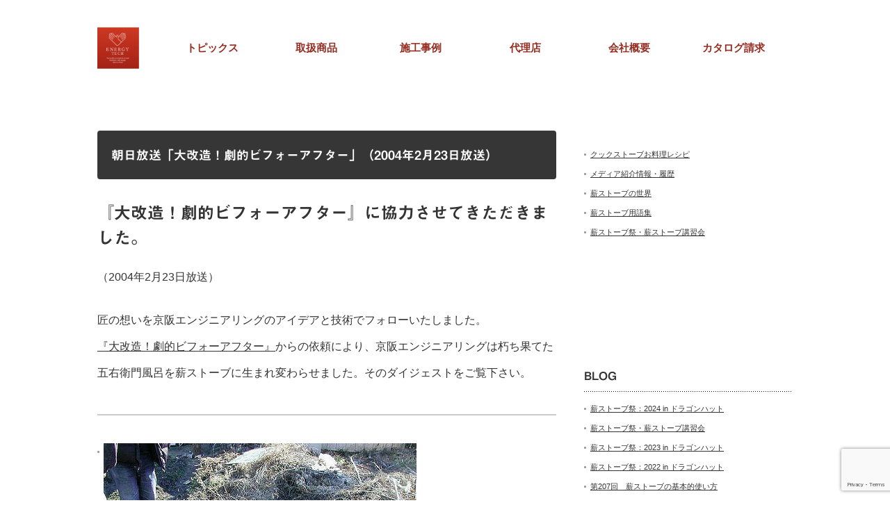

--- FILE ---
content_type: text/html; charset=UTF-8
request_url: https://handinhandjp.com/media-beforeafter20040223/
body_size: 61113
content:

<!DOCTYPE html>
<html class="pc" lang="ja">
<head>
<!-- Global site tag (gtag.js) - Google Analytics -->
<!-- <script async src="https://www.googletagmanager.com/gtag/js?id=UA-695635-13"></script>
<script>
  window.dataLayer = window.dataLayer || [];
  function gtag(){dataLayer.push(arguments);}
  gtag('js', new Date());

  gtag('config', 'UA-695635-13');
</script> -->
<script async src="https://www.googletagmanager.com/gtag/js?id=G-4S1VX2Y2B0"></script>
<script>
  window.dataLayer = window.dataLayer || [];
  function gtag(){dataLayer.push(arguments);}
  gtag('js', new Date());

  gtag('config', 'G-4S1VX2Y2B0');
</script>

<script async src="https://www.googletagmanager.com/gtag/js?id=UA-190138861-1"></script>
<script>
  window.dataLayer = window.dataLayer || [];
  function gtag(){dataLayer.push(arguments);}
  gtag('js', new Date());

  gtag('config', 'UA-190138861-1');
</script>


<meta charset="UTF-8">
<!--[if IE]><meta http-equiv="X-UA-Compatible" content="IE=edge"><![endif]-->
<meta name="viewport" content="width=device-width">
<title>朝日放送「大改造！劇的ビフォーアフター」（2004年2月23日放送） | 京阪エンジニアリング</title>
<meta name="description" content="『大改造！劇的ビフォーアフター』に協力させてきただきました。（2004年2月23日放送）匠の想いを京阪エンジニアリングのアイデアと技術でフォローいたしました。">

 
<meta name='robots' content='max-image-preview:large' />
<link rel='dns-prefetch' href='//webfonts.sakura.ne.jp' />
<link rel="alternate" title="oEmbed (JSON)" type="application/json+oembed" href="https://handinhandjp.com/wp-json/oembed/1.0/embed?url=https%3A%2F%2Fhandinhandjp.com%2Fmedia-beforeafter20040223%2F" />
<link rel="alternate" title="oEmbed (XML)" type="text/xml+oembed" href="https://handinhandjp.com/wp-json/oembed/1.0/embed?url=https%3A%2F%2Fhandinhandjp.com%2Fmedia-beforeafter20040223%2F&#038;format=xml" />
<style id='wp-img-auto-sizes-contain-inline-css' type='text/css'>
img:is([sizes=auto i],[sizes^="auto," i]){contain-intrinsic-size:3000px 1500px}
/*# sourceURL=wp-img-auto-sizes-contain-inline-css */
</style>
<style id='wp-emoji-styles-inline-css' type='text/css'>

	img.wp-smiley, img.emoji {
		display: inline !important;
		border: none !important;
		box-shadow: none !important;
		height: 1em !important;
		width: 1em !important;
		margin: 0 0.07em !important;
		vertical-align: -0.1em !important;
		background: none !important;
		padding: 0 !important;
	}
/*# sourceURL=wp-emoji-styles-inline-css */
</style>
<style id='wp-block-library-inline-css' type='text/css'>
:root{--wp-block-synced-color:#7a00df;--wp-block-synced-color--rgb:122,0,223;--wp-bound-block-color:var(--wp-block-synced-color);--wp-editor-canvas-background:#ddd;--wp-admin-theme-color:#007cba;--wp-admin-theme-color--rgb:0,124,186;--wp-admin-theme-color-darker-10:#006ba1;--wp-admin-theme-color-darker-10--rgb:0,107,160.5;--wp-admin-theme-color-darker-20:#005a87;--wp-admin-theme-color-darker-20--rgb:0,90,135;--wp-admin-border-width-focus:2px}@media (min-resolution:192dpi){:root{--wp-admin-border-width-focus:1.5px}}.wp-element-button{cursor:pointer}:root .has-very-light-gray-background-color{background-color:#eee}:root .has-very-dark-gray-background-color{background-color:#313131}:root .has-very-light-gray-color{color:#eee}:root .has-very-dark-gray-color{color:#313131}:root .has-vivid-green-cyan-to-vivid-cyan-blue-gradient-background{background:linear-gradient(135deg,#00d084,#0693e3)}:root .has-purple-crush-gradient-background{background:linear-gradient(135deg,#34e2e4,#4721fb 50%,#ab1dfe)}:root .has-hazy-dawn-gradient-background{background:linear-gradient(135deg,#faaca8,#dad0ec)}:root .has-subdued-olive-gradient-background{background:linear-gradient(135deg,#fafae1,#67a671)}:root .has-atomic-cream-gradient-background{background:linear-gradient(135deg,#fdd79a,#004a59)}:root .has-nightshade-gradient-background{background:linear-gradient(135deg,#330968,#31cdcf)}:root .has-midnight-gradient-background{background:linear-gradient(135deg,#020381,#2874fc)}:root{--wp--preset--font-size--normal:16px;--wp--preset--font-size--huge:42px}.has-regular-font-size{font-size:1em}.has-larger-font-size{font-size:2.625em}.has-normal-font-size{font-size:var(--wp--preset--font-size--normal)}.has-huge-font-size{font-size:var(--wp--preset--font-size--huge)}.has-text-align-center{text-align:center}.has-text-align-left{text-align:left}.has-text-align-right{text-align:right}.has-fit-text{white-space:nowrap!important}#end-resizable-editor-section{display:none}.aligncenter{clear:both}.items-justified-left{justify-content:flex-start}.items-justified-center{justify-content:center}.items-justified-right{justify-content:flex-end}.items-justified-space-between{justify-content:space-between}.screen-reader-text{border:0;clip-path:inset(50%);height:1px;margin:-1px;overflow:hidden;padding:0;position:absolute;width:1px;word-wrap:normal!important}.screen-reader-text:focus{background-color:#ddd;clip-path:none;color:#444;display:block;font-size:1em;height:auto;left:5px;line-height:normal;padding:15px 23px 14px;text-decoration:none;top:5px;width:auto;z-index:100000}html :where(.has-border-color){border-style:solid}html :where([style*=border-top-color]){border-top-style:solid}html :where([style*=border-right-color]){border-right-style:solid}html :where([style*=border-bottom-color]){border-bottom-style:solid}html :where([style*=border-left-color]){border-left-style:solid}html :where([style*=border-width]){border-style:solid}html :where([style*=border-top-width]){border-top-style:solid}html :where([style*=border-right-width]){border-right-style:solid}html :where([style*=border-bottom-width]){border-bottom-style:solid}html :where([style*=border-left-width]){border-left-style:solid}html :where(img[class*=wp-image-]){height:auto;max-width:100%}:where(figure){margin:0 0 1em}html :where(.is-position-sticky){--wp-admin--admin-bar--position-offset:var(--wp-admin--admin-bar--height,0px)}@media screen and (max-width:600px){html :where(.is-position-sticky){--wp-admin--admin-bar--position-offset:0px}}

/*# sourceURL=wp-block-library-inline-css */
</style><style id='wp-block-categories-inline-css' type='text/css'>
.wp-block-categories{box-sizing:border-box}.wp-block-categories.alignleft{margin-right:2em}.wp-block-categories.alignright{margin-left:2em}.wp-block-categories.wp-block-categories-dropdown.aligncenter{text-align:center}.wp-block-categories .wp-block-categories__label{display:block;width:100%}
/*# sourceURL=https://handinhandjp.com/wp2025/wp-includes/blocks/categories/style.min.css */
</style>
<style id='wp-block-spacer-inline-css' type='text/css'>
.wp-block-spacer{clear:both}
/*# sourceURL=https://handinhandjp.com/wp2025/wp-includes/blocks/spacer/style.min.css */
</style>
<style id='global-styles-inline-css' type='text/css'>
:root{--wp--preset--aspect-ratio--square: 1;--wp--preset--aspect-ratio--4-3: 4/3;--wp--preset--aspect-ratio--3-4: 3/4;--wp--preset--aspect-ratio--3-2: 3/2;--wp--preset--aspect-ratio--2-3: 2/3;--wp--preset--aspect-ratio--16-9: 16/9;--wp--preset--aspect-ratio--9-16: 9/16;--wp--preset--color--black: #000000;--wp--preset--color--cyan-bluish-gray: #abb8c3;--wp--preset--color--white: #ffffff;--wp--preset--color--pale-pink: #f78da7;--wp--preset--color--vivid-red: #cf2e2e;--wp--preset--color--luminous-vivid-orange: #ff6900;--wp--preset--color--luminous-vivid-amber: #fcb900;--wp--preset--color--light-green-cyan: #7bdcb5;--wp--preset--color--vivid-green-cyan: #00d084;--wp--preset--color--pale-cyan-blue: #8ed1fc;--wp--preset--color--vivid-cyan-blue: #0693e3;--wp--preset--color--vivid-purple: #9b51e0;--wp--preset--gradient--vivid-cyan-blue-to-vivid-purple: linear-gradient(135deg,rgb(6,147,227) 0%,rgb(155,81,224) 100%);--wp--preset--gradient--light-green-cyan-to-vivid-green-cyan: linear-gradient(135deg,rgb(122,220,180) 0%,rgb(0,208,130) 100%);--wp--preset--gradient--luminous-vivid-amber-to-luminous-vivid-orange: linear-gradient(135deg,rgb(252,185,0) 0%,rgb(255,105,0) 100%);--wp--preset--gradient--luminous-vivid-orange-to-vivid-red: linear-gradient(135deg,rgb(255,105,0) 0%,rgb(207,46,46) 100%);--wp--preset--gradient--very-light-gray-to-cyan-bluish-gray: linear-gradient(135deg,rgb(238,238,238) 0%,rgb(169,184,195) 100%);--wp--preset--gradient--cool-to-warm-spectrum: linear-gradient(135deg,rgb(74,234,220) 0%,rgb(151,120,209) 20%,rgb(207,42,186) 40%,rgb(238,44,130) 60%,rgb(251,105,98) 80%,rgb(254,248,76) 100%);--wp--preset--gradient--blush-light-purple: linear-gradient(135deg,rgb(255,206,236) 0%,rgb(152,150,240) 100%);--wp--preset--gradient--blush-bordeaux: linear-gradient(135deg,rgb(254,205,165) 0%,rgb(254,45,45) 50%,rgb(107,0,62) 100%);--wp--preset--gradient--luminous-dusk: linear-gradient(135deg,rgb(255,203,112) 0%,rgb(199,81,192) 50%,rgb(65,88,208) 100%);--wp--preset--gradient--pale-ocean: linear-gradient(135deg,rgb(255,245,203) 0%,rgb(182,227,212) 50%,rgb(51,167,181) 100%);--wp--preset--gradient--electric-grass: linear-gradient(135deg,rgb(202,248,128) 0%,rgb(113,206,126) 100%);--wp--preset--gradient--midnight: linear-gradient(135deg,rgb(2,3,129) 0%,rgb(40,116,252) 100%);--wp--preset--font-size--small: 13px;--wp--preset--font-size--medium: 20px;--wp--preset--font-size--large: 36px;--wp--preset--font-size--x-large: 42px;--wp--preset--spacing--20: 0.44rem;--wp--preset--spacing--30: 0.67rem;--wp--preset--spacing--40: 1rem;--wp--preset--spacing--50: 1.5rem;--wp--preset--spacing--60: 2.25rem;--wp--preset--spacing--70: 3.38rem;--wp--preset--spacing--80: 5.06rem;--wp--preset--shadow--natural: 6px 6px 9px rgba(0, 0, 0, 0.2);--wp--preset--shadow--deep: 12px 12px 50px rgba(0, 0, 0, 0.4);--wp--preset--shadow--sharp: 6px 6px 0px rgba(0, 0, 0, 0.2);--wp--preset--shadow--outlined: 6px 6px 0px -3px rgb(255, 255, 255), 6px 6px rgb(0, 0, 0);--wp--preset--shadow--crisp: 6px 6px 0px rgb(0, 0, 0);}:where(.is-layout-flex){gap: 0.5em;}:where(.is-layout-grid){gap: 0.5em;}body .is-layout-flex{display: flex;}.is-layout-flex{flex-wrap: wrap;align-items: center;}.is-layout-flex > :is(*, div){margin: 0;}body .is-layout-grid{display: grid;}.is-layout-grid > :is(*, div){margin: 0;}:where(.wp-block-columns.is-layout-flex){gap: 2em;}:where(.wp-block-columns.is-layout-grid){gap: 2em;}:where(.wp-block-post-template.is-layout-flex){gap: 1.25em;}:where(.wp-block-post-template.is-layout-grid){gap: 1.25em;}.has-black-color{color: var(--wp--preset--color--black) !important;}.has-cyan-bluish-gray-color{color: var(--wp--preset--color--cyan-bluish-gray) !important;}.has-white-color{color: var(--wp--preset--color--white) !important;}.has-pale-pink-color{color: var(--wp--preset--color--pale-pink) !important;}.has-vivid-red-color{color: var(--wp--preset--color--vivid-red) !important;}.has-luminous-vivid-orange-color{color: var(--wp--preset--color--luminous-vivid-orange) !important;}.has-luminous-vivid-amber-color{color: var(--wp--preset--color--luminous-vivid-amber) !important;}.has-light-green-cyan-color{color: var(--wp--preset--color--light-green-cyan) !important;}.has-vivid-green-cyan-color{color: var(--wp--preset--color--vivid-green-cyan) !important;}.has-pale-cyan-blue-color{color: var(--wp--preset--color--pale-cyan-blue) !important;}.has-vivid-cyan-blue-color{color: var(--wp--preset--color--vivid-cyan-blue) !important;}.has-vivid-purple-color{color: var(--wp--preset--color--vivid-purple) !important;}.has-black-background-color{background-color: var(--wp--preset--color--black) !important;}.has-cyan-bluish-gray-background-color{background-color: var(--wp--preset--color--cyan-bluish-gray) !important;}.has-white-background-color{background-color: var(--wp--preset--color--white) !important;}.has-pale-pink-background-color{background-color: var(--wp--preset--color--pale-pink) !important;}.has-vivid-red-background-color{background-color: var(--wp--preset--color--vivid-red) !important;}.has-luminous-vivid-orange-background-color{background-color: var(--wp--preset--color--luminous-vivid-orange) !important;}.has-luminous-vivid-amber-background-color{background-color: var(--wp--preset--color--luminous-vivid-amber) !important;}.has-light-green-cyan-background-color{background-color: var(--wp--preset--color--light-green-cyan) !important;}.has-vivid-green-cyan-background-color{background-color: var(--wp--preset--color--vivid-green-cyan) !important;}.has-pale-cyan-blue-background-color{background-color: var(--wp--preset--color--pale-cyan-blue) !important;}.has-vivid-cyan-blue-background-color{background-color: var(--wp--preset--color--vivid-cyan-blue) !important;}.has-vivid-purple-background-color{background-color: var(--wp--preset--color--vivid-purple) !important;}.has-black-border-color{border-color: var(--wp--preset--color--black) !important;}.has-cyan-bluish-gray-border-color{border-color: var(--wp--preset--color--cyan-bluish-gray) !important;}.has-white-border-color{border-color: var(--wp--preset--color--white) !important;}.has-pale-pink-border-color{border-color: var(--wp--preset--color--pale-pink) !important;}.has-vivid-red-border-color{border-color: var(--wp--preset--color--vivid-red) !important;}.has-luminous-vivid-orange-border-color{border-color: var(--wp--preset--color--luminous-vivid-orange) !important;}.has-luminous-vivid-amber-border-color{border-color: var(--wp--preset--color--luminous-vivid-amber) !important;}.has-light-green-cyan-border-color{border-color: var(--wp--preset--color--light-green-cyan) !important;}.has-vivid-green-cyan-border-color{border-color: var(--wp--preset--color--vivid-green-cyan) !important;}.has-pale-cyan-blue-border-color{border-color: var(--wp--preset--color--pale-cyan-blue) !important;}.has-vivid-cyan-blue-border-color{border-color: var(--wp--preset--color--vivid-cyan-blue) !important;}.has-vivid-purple-border-color{border-color: var(--wp--preset--color--vivid-purple) !important;}.has-vivid-cyan-blue-to-vivid-purple-gradient-background{background: var(--wp--preset--gradient--vivid-cyan-blue-to-vivid-purple) !important;}.has-light-green-cyan-to-vivid-green-cyan-gradient-background{background: var(--wp--preset--gradient--light-green-cyan-to-vivid-green-cyan) !important;}.has-luminous-vivid-amber-to-luminous-vivid-orange-gradient-background{background: var(--wp--preset--gradient--luminous-vivid-amber-to-luminous-vivid-orange) !important;}.has-luminous-vivid-orange-to-vivid-red-gradient-background{background: var(--wp--preset--gradient--luminous-vivid-orange-to-vivid-red) !important;}.has-very-light-gray-to-cyan-bluish-gray-gradient-background{background: var(--wp--preset--gradient--very-light-gray-to-cyan-bluish-gray) !important;}.has-cool-to-warm-spectrum-gradient-background{background: var(--wp--preset--gradient--cool-to-warm-spectrum) !important;}.has-blush-light-purple-gradient-background{background: var(--wp--preset--gradient--blush-light-purple) !important;}.has-blush-bordeaux-gradient-background{background: var(--wp--preset--gradient--blush-bordeaux) !important;}.has-luminous-dusk-gradient-background{background: var(--wp--preset--gradient--luminous-dusk) !important;}.has-pale-ocean-gradient-background{background: var(--wp--preset--gradient--pale-ocean) !important;}.has-electric-grass-gradient-background{background: var(--wp--preset--gradient--electric-grass) !important;}.has-midnight-gradient-background{background: var(--wp--preset--gradient--midnight) !important;}.has-small-font-size{font-size: var(--wp--preset--font-size--small) !important;}.has-medium-font-size{font-size: var(--wp--preset--font-size--medium) !important;}.has-large-font-size{font-size: var(--wp--preset--font-size--large) !important;}.has-x-large-font-size{font-size: var(--wp--preset--font-size--x-large) !important;}
/*# sourceURL=global-styles-inline-css */
</style>

<style id='classic-theme-styles-inline-css' type='text/css'>
/*! This file is auto-generated */
.wp-block-button__link{color:#fff;background-color:#32373c;border-radius:9999px;box-shadow:none;text-decoration:none;padding:calc(.667em + 2px) calc(1.333em + 2px);font-size:1.125em}.wp-block-file__button{background:#32373c;color:#fff;text-decoration:none}
/*# sourceURL=/wp-includes/css/classic-themes.min.css */
</style>
<link rel='stylesheet' id='contact-form-7-css' href='https://handinhandjp.com/wp2025/wp-content/plugins/contact-form-7/includes/css/styles.css?ver=6.1.1' type='text/css' media='all' />
<link rel='stylesheet' id='wpcf7-redirect-script-frontend-css' href='https://handinhandjp.com/wp2025/wp-content/plugins/wpcf7-redirect/build/assets/frontend-script.css?ver=2c532d7e2be36f6af233' type='text/css' media='all' />
<script type="text/javascript" src="https://handinhandjp.com/wp2025/wp-includes/js/jquery/jquery.min.js?ver=3.7.1" id="jquery-core-js"></script>
<script type="text/javascript" src="https://handinhandjp.com/wp2025/wp-includes/js/jquery/jquery-migrate.min.js?ver=3.4.1" id="jquery-migrate-js"></script>
<script type="text/javascript" src="//webfonts.sakura.ne.jp/js/sakurav3.js?fadein=0&amp;ver=3.1.4" id="typesquare_std-js"></script>
<link rel="https://api.w.org/" href="https://handinhandjp.com/wp-json/" /><link rel="alternate" title="JSON" type="application/json" href="https://handinhandjp.com/wp-json/wp/v2/posts/1745" /><link rel="canonical" href="https://handinhandjp.com/media-beforeafter20040223/" />
<link rel='shortlink' href='https://handinhandjp.com/?p=1745' />
<style type='text/css'>
h1,h2,h3,h1:lang(ja),h2:lang(ja),h3:lang(ja),.entry-title:lang(ja){ font-family: "見出ゴMB31";}h4,h5,h6,h4:lang(ja),h5:lang(ja),h6:lang(ja),div.entry-meta span:lang(ja),footer.entry-footer span:lang(ja){ font-family: "カクミン R";}.hentry,.entry-content p,.post-inner.entry-content p,#comments div:lang(ja){ font-family: "新ゴ R";}strong,b,#comments .comment-author .fn:lang(ja){ font-family: "新ゴ M";}</style>

<link rel="stylesheet" href="https://handinhandjp.com/wp2025/wp-content/themes/handinhandjp/style.css?ver=2.3.1" type="text/css" />
<link rel="stylesheet" href="https://handinhandjp.com/wp2025/wp-content/themes/handinhandjp/comment-style.css?ver=2.3.1" type="text/css" />

<link rel="stylesheet" media="screen and (min-width:641px)" href="https://handinhandjp.com/wp2025/wp-content/themes/handinhandjp/style_pc.css?ver=2.3.1" type="text/css" />
<link rel="stylesheet" media="screen and (max-width:640px)" href="https://handinhandjp.com/wp2025/wp-content/themes/handinhandjp/style_sp.css?ver=2.3.1" type="text/css" />

<link rel="stylesheet" href="https://handinhandjp.com/wp2025/wp-content/themes/handinhandjp/japanese.css?ver=2.3.1" type="text/css" />
<script type="text/javascript" src="https://handinhandjp.com/wp2025/wp-content/themes/handinhandjp/js/jscript.js?ver=2.3.1"></script>
<!-- <script src="https://cdn.jsdelivr.net/npm/jquery@3/dist/jquery.min.js"></script> -->
<script type="text/javascript" src="https://handinhandjp.com/wp2025/wp-content/themes/handinhandjp/js/scroll.js?ver=2.3.1"></script>
<script type="text/javascript" src="https://handinhandjp.com/wp2025/wp-content/themes/handinhandjp/js/comment.js?ver=2.3.1"></script>
<script type="text/javascript" src="https://handinhandjp.com/wp2025/wp-content/themes/handinhandjp/js/rollover.js?ver=2.3.1"></script>

<!--[if lt IE 9]>
<link id="stylesheet" rel="stylesheet" href="https://handinhandjp.com/wp2025/wp-content/themes/handinhandjp/style_pc.css?ver=2.3.1" type="text/css" />
<script type="text/javascript" src="https://handinhandjp.com/wp2025/wp-content/themes/handinhandjp/js/ie.js?ver=2.3.1"></script>
<link rel="stylesheet" href="https://handinhandjp.com/wp2025/wp-content/themes/handinhandjp/ie.css" type="text/css" />
<![endif]-->

<!--[if IE 7]>
<link rel="stylesheet" href="https://handinhandjp.com/wp2025/wp-content/themes/handinhandjp/ie7.css" type="text/css" />
<![endif]-->

<style type="text/css">
body { font-size:16px; }

a:hover, #index_topics .title a:hover, #index_blog .post_date, #product_list ol li .title a, #related_post .date, .product_headline a:hover, #top_headline .title, #logo_text a:hover, .widget_post_list .date, .tcdw_product_list_widget a.title:hover, #comment_header ul li.comment_switch_active a, #comment_header ul li#comment_closed p,
 #comment_header ul li a:hover
  { color:#9D4520; }

#index_news .month, .index_archive_link a, #post_list .date, #news_list .month, .page_navi a:hover, #post_title .date, #post_pagination a:hover, #product_main_image .title, #news_title .month, #global_menu li a:hover, #wp-calendar td a:hover, #social_link li a, .pc #return_top:hover,
 #wp-calendar #prev a:hover, #wp-calendar #next a:hover, #footer #wp-calendar td a:hover, .widget_search #search-btn input:hover, .widget_search #searchsubmit:hover, .tcdw_category_list_widget a:hover, .tcdw_news_list_widget .month, .tcd_menu_widget a:hover, .tcd_menu_widget li.current-menu-item a, #submit_comment:hover
  { background-color:#9D4520; }

#guest_info input:focus, #comment_textarea textarea:focus
  { border-color:#9D4520; }

#product_list ol li .title a:hover
 { color:#8F2A1E; }

.index_archive_link a:hover, #social_link li a:hover
 { background-color:#8F2A1E; }
</style>


<!-- Global site tag (gtag.js) - Google Ads: 1006089907 -->
<script async src="https://www.googletagmanager.com/gtag/js?id=AW-1006089907"></script>
<script>
  window.dataLayer = window.dataLayer || [];
  function gtag(){dataLayer.push(arguments);}
  gtag('js', new Date());

  gtag('config', 'AW-1006089907');
</script>

</head>
<body id="index">
<!--
	現在使用しているテンプレートファイル：single.php 
-->
	 <div id="header_wrap">
	 <div class="header-page">
			 <div class="header-fix">
		<div class="inner">
			<p class="center page_logo">
				<a href="https://handinhandjp.com/"><img src="https://handinhandjp.com/wp2025/wp-content/themes/handinhandjp/img/common/logo.png" alt="京阪エンジニアリング" /></a>
			</p>
			<p class="center"><a href="#" class="menu_button">menu▼</a></p>
			<nav id="global_menu" class="clearfix">
			   <ul id="menu-header" class="menu"><li id="menu-item-5523" class="menu-item menu-item-type-custom menu-item-object-custom menu-item-5523"><a href="/topics">トピックス</a></li>
<li id="menu-item-5524" class="menu-item menu-item-type-custom menu-item-object-custom menu-item-has-children menu-item-5524"><a href="/">取扱商品</a>
<ul class="sub-menu">
	<li id="menu-item-5533" class="menu-item menu-item-type-custom menu-item-object-custom menu-item-5533"><a href="https://handinhandjp.com/product_cat/makistove/">薪ストーブ</a></li>
	<li id="menu-item-5534" class="menu-item menu-item-type-custom menu-item-object-custom menu-item-5534"><a href="https://handinhandjp.com/product_cat/cookstove/">クックストーブ</a></li>
	<li id="menu-item-5535" class="menu-item menu-item-type-custom menu-item-object-custom menu-item-5535"><a href="https://handinhandjp.com/product_cat/danro/">暖炉</a></li>
	<li id="menu-item-5536" class="menu-item menu-item-type-custom menu-item-object-custom menu-item-5536"><a href="https://handinhandjp.com/product_cat/accessories/">アクセサリー</a></li>
	<li id="menu-item-5537" class="menu-item menu-item-type-custom menu-item-object-custom menu-item-5537"><a href="https://handinhandjp.com/product_cat/kitchen/">キッチン用品</a></li>
</ul>
</li>
<li id="menu-item-5538" class="menu-item menu-item-type-custom menu-item-object-custom menu-item-has-children menu-item-5538"><a href="/">施工事例</a>
<ul class="sub-menu">
	<li id="menu-item-5539" class="menu-item menu-item-type-custom menu-item-object-custom menu-item-5539"><a href="https://handinhandjp.com/product_work/customer_stove/">一般のお客様</a></li>
	<li id="menu-item-5540" class="menu-item menu-item-type-custom menu-item-object-custom menu-item-5540"><a href="https://handinhandjp.com/product_work/customer_shop/">店舗</a></li>
	<li id="menu-item-5541" class="menu-item menu-item-type-custom menu-item-object-custom menu-item-5541"><a href="https://handinhandjp.com/work/construction/">煙突施工例</a></li>
	<li id="menu-item-5542" class="menu-item menu-item-type-custom menu-item-object-custom menu-item-5542"><a href="https://handinhandjp.com/glossary/">薪ストーブ用語集</a></li>
</ul>
</li>
<li id="menu-item-5526" class="menu-item menu-item-type-post_type menu-item-object-page menu-item-5526"><a href="https://handinhandjp.com/agency/">代理店</a></li>
<li id="menu-item-5527" class="menu-item menu-item-type-post_type menu-item-object-page menu-item-5527"><a href="https://handinhandjp.com/company/">会社概要</a></li>
<li id="menu-item-5525" class="menu-item menu-item-type-post_type menu-item-object-page menu-item-5525"><a href="https://handinhandjp.com/form/">カタログ請求</a></li>
</ul>			</nav>    
		</div>
	</div>
	
   <!-- logo -->
   
   <!-- global menu -->
<!--
   <a href="#" class="menu_button">menu</a>
   <div id="global_menu" class="clearfix">
    <ul id="menu-header-1" class="menu"><li class="menu-item menu-item-type-custom menu-item-object-custom menu-item-5523"><a href="/topics">トピックス</a></li>
<li class="menu-item menu-item-type-custom menu-item-object-custom menu-item-has-children menu-item-5524"><a href="/">取扱商品</a>
<ul class="sub-menu">
	<li class="menu-item menu-item-type-custom menu-item-object-custom menu-item-5533"><a href="https://handinhandjp.com/product_cat/makistove/">薪ストーブ</a></li>
	<li class="menu-item menu-item-type-custom menu-item-object-custom menu-item-5534"><a href="https://handinhandjp.com/product_cat/cookstove/">クックストーブ</a></li>
	<li class="menu-item menu-item-type-custom menu-item-object-custom menu-item-5535"><a href="https://handinhandjp.com/product_cat/danro/">暖炉</a></li>
	<li class="menu-item menu-item-type-custom menu-item-object-custom menu-item-5536"><a href="https://handinhandjp.com/product_cat/accessories/">アクセサリー</a></li>
	<li class="menu-item menu-item-type-custom menu-item-object-custom menu-item-5537"><a href="https://handinhandjp.com/product_cat/kitchen/">キッチン用品</a></li>
</ul>
</li>
<li class="menu-item menu-item-type-custom menu-item-object-custom menu-item-has-children menu-item-5538"><a href="/">施工事例</a>
<ul class="sub-menu">
	<li class="menu-item menu-item-type-custom menu-item-object-custom menu-item-5539"><a href="https://handinhandjp.com/product_work/customer_stove/">一般のお客様</a></li>
	<li class="menu-item menu-item-type-custom menu-item-object-custom menu-item-5540"><a href="https://handinhandjp.com/product_work/customer_shop/">店舗</a></li>
	<li class="menu-item menu-item-type-custom menu-item-object-custom menu-item-5541"><a href="https://handinhandjp.com/work/construction/">煙突施工例</a></li>
	<li class="menu-item menu-item-type-custom menu-item-object-custom menu-item-5542"><a href="https://handinhandjp.com/glossary/">薪ストーブ用語集</a></li>
</ul>
</li>
<li class="menu-item menu-item-type-post_type menu-item-object-page menu-item-5526"><a href="https://handinhandjp.com/agency/">代理店</a></li>
<li class="menu-item menu-item-type-post_type menu-item-object-page menu-item-5527"><a href="https://handinhandjp.com/company/">会社概要</a></li>
<li class="menu-item menu-item-type-post_type menu-item-object-page menu-item-5525"><a href="https://handinhandjp.com/form/">カタログ請求</a></li>
</ul>   </div>
-->
  </div><!-- END #header -->
 </div><!-- END #header_wrap -->
<div id="top_headline" class="celarfix">
<!--  <h2 class="archive_headline">ブログ</h2> -->
</div>


<div id="contents" class="clearfix">

 <div id="main_col">

  
  <div id="post_title" class="clearfix">
      <h2 class="no_date">朝日放送「大改造！劇的ビフォーアフター」（2004年2月23日放送）</h2>
  </div>

  <div class="post clearfix">

<!--    <div class="post_image"><img width="250" height="187" src="https://handinhandjp.com/wp2025/wp-content/uploads/2021/06/before_after16s.jpg" class="attachment-large size-large wp-post-image" alt="" decoding="async" /></div> -->

   <h2>『大改造！劇的ビフォーアフター』に協力させてきただきました。</h2>
<div class="contents media m200401">
<p class="onair">（2004年2月23日放送）</p>
<p>匠の想いを京阪エンジニアリングのアイデアと技術でフォローいたしました。<br />
<a href="https://www.asahi.co.jp/beforeafter/" target="_blank" rel="noopener">『大改造！劇的ビフォーアフター』</a>からの依頼により、京阪エンジニアリングは朽ち果てた五右衛門風呂を薪ストーブに生まれ変わらせました。そのダイジェストをご覧下さい。</p>
<hr class="p1" />
<ul class="thumb">
<li><img fetchpriority="high" decoding="async" class="alignnone size-full wp-image-1748" src="https://handinhandjp.com/wp2025/wp-content/uploads/2021/06/before_after01.jpg" alt="" width="450" height="337" srcset="https://handinhandjp.com/wp2025/wp-content/uploads/2021/06/before_after01.jpg 450w, https://handinhandjp.com/wp2025/wp-content/uploads/2021/06/before_after01-300x225.jpg 300w" sizes="(max-width: 450px) 100vw, 450px" /></li>
<li><img decoding="async" class="alignnone size-full wp-image-1750" src="https://handinhandjp.com/wp2025/wp-content/uploads/2021/06/before_after02.jpg" alt="" width="450" height="337" srcset="https://handinhandjp.com/wp2025/wp-content/uploads/2021/06/before_after02.jpg 450w, https://handinhandjp.com/wp2025/wp-content/uploads/2021/06/before_after02-300x225.jpg 300w" sizes="(max-width: 450px) 100vw, 450px" /></li>
<li><img loading="lazy" decoding="async" class="alignnone size-full wp-image-1751" src="https://handinhandjp.com/wp2025/wp-content/uploads/2021/06/before_after03.jpg" alt="" width="450" height="337" srcset="https://handinhandjp.com/wp2025/wp-content/uploads/2021/06/before_after03.jpg 450w, https://handinhandjp.com/wp2025/wp-content/uploads/2021/06/before_after03-300x225.jpg 300w" sizes="auto, (max-width: 450px) 100vw, 450px" /></li>
<li><img loading="lazy" decoding="async" class="alignnone size-full wp-image-1752" src="https://handinhandjp.com/wp2025/wp-content/uploads/2021/06/before_after04.jpg" alt="" width="450" height="337" srcset="https://handinhandjp.com/wp2025/wp-content/uploads/2021/06/before_after04.jpg 450w, https://handinhandjp.com/wp2025/wp-content/uploads/2021/06/before_after04-300x225.jpg 300w" sizes="auto, (max-width: 450px) 100vw, 450px" /></li>
<li><img loading="lazy" decoding="async" class="alignnone size-full wp-image-1753" src="https://handinhandjp.com/wp2025/wp-content/uploads/2021/06/before_after05.jpg" alt="" width="450" height="337" srcset="https://handinhandjp.com/wp2025/wp-content/uploads/2021/06/before_after05.jpg 450w, https://handinhandjp.com/wp2025/wp-content/uploads/2021/06/before_after05-300x225.jpg 300w" sizes="auto, (max-width: 450px) 100vw, 450px" /></li>
<li><img loading="lazy" decoding="async" class="alignnone size-full wp-image-1754" src="https://handinhandjp.com/wp2025/wp-content/uploads/2021/06/before_after06.jpg" alt="" width="450" height="337" srcset="https://handinhandjp.com/wp2025/wp-content/uploads/2021/06/before_after06.jpg 450w, https://handinhandjp.com/wp2025/wp-content/uploads/2021/06/before_after06-300x225.jpg 300w" sizes="auto, (max-width: 450px) 100vw, 450px" /></li>
<li><img loading="lazy" decoding="async" class="alignnone size-full wp-image-1755" src="https://handinhandjp.com/wp2025/wp-content/uploads/2021/06/before_after07.jpg" alt="" width="450" height="337" srcset="https://handinhandjp.com/wp2025/wp-content/uploads/2021/06/before_after07.jpg 450w, https://handinhandjp.com/wp2025/wp-content/uploads/2021/06/before_after07-300x225.jpg 300w" sizes="auto, (max-width: 450px) 100vw, 450px" /></li>
<li><img loading="lazy" decoding="async" class="alignnone size-full wp-image-1757" src="https://handinhandjp.com/wp2025/wp-content/uploads/2021/06/before_after08.jpg" alt="" width="450" height="337" srcset="https://handinhandjp.com/wp2025/wp-content/uploads/2021/06/before_after08.jpg 450w, https://handinhandjp.com/wp2025/wp-content/uploads/2021/06/before_after08-300x225.jpg 300w" sizes="auto, (max-width: 450px) 100vw, 450px" /></li>
<li><img loading="lazy" decoding="async" class="alignnone size-full wp-image-1758" src="https://handinhandjp.com/wp2025/wp-content/uploads/2021/06/before_after09.jpg" alt="" width="450" height="337" srcset="https://handinhandjp.com/wp2025/wp-content/uploads/2021/06/before_after09.jpg 450w, https://handinhandjp.com/wp2025/wp-content/uploads/2021/06/before_after09-300x225.jpg 300w" sizes="auto, (max-width: 450px) 100vw, 450px" /></li>
<li><img loading="lazy" decoding="async" class="alignnone size-full wp-image-1760" src="https://handinhandjp.com/wp2025/wp-content/uploads/2021/06/before_after10.jpg" alt="" width="450" height="337" srcset="https://handinhandjp.com/wp2025/wp-content/uploads/2021/06/before_after10.jpg 450w, https://handinhandjp.com/wp2025/wp-content/uploads/2021/06/before_after10-300x225.jpg 300w" sizes="auto, (max-width: 450px) 100vw, 450px" /></li>
<li><img loading="lazy" decoding="async" class="alignnone size-full wp-image-1761" src="https://handinhandjp.com/wp2025/wp-content/uploads/2021/06/before_after11.jpg" alt="" width="450" height="337" srcset="https://handinhandjp.com/wp2025/wp-content/uploads/2021/06/before_after11.jpg 450w, https://handinhandjp.com/wp2025/wp-content/uploads/2021/06/before_after11-300x225.jpg 300w" sizes="auto, (max-width: 450px) 100vw, 450px" /></li>
<li><img loading="lazy" decoding="async" class="alignnone size-full wp-image-1762" src="https://handinhandjp.com/wp2025/wp-content/uploads/2021/06/before_after12.jpg" alt="" width="450" height="337" srcset="https://handinhandjp.com/wp2025/wp-content/uploads/2021/06/before_after12.jpg 450w, https://handinhandjp.com/wp2025/wp-content/uploads/2021/06/before_after12-300x225.jpg 300w" sizes="auto, (max-width: 450px) 100vw, 450px" /></li>
<li><img loading="lazy" decoding="async" class="alignnone size-full wp-image-1763" src="https://handinhandjp.com/wp2025/wp-content/uploads/2021/06/before_after13.jpg" alt="" width="450" height="337" srcset="https://handinhandjp.com/wp2025/wp-content/uploads/2021/06/before_after13.jpg 450w, https://handinhandjp.com/wp2025/wp-content/uploads/2021/06/before_after13-300x225.jpg 300w" sizes="auto, (max-width: 450px) 100vw, 450px" /></li>
<li><img loading="lazy" decoding="async" class="alignnone size-full wp-image-1764" src="https://handinhandjp.com/wp2025/wp-content/uploads/2021/06/before_after14.jpg" alt="" width="450" height="337" srcset="https://handinhandjp.com/wp2025/wp-content/uploads/2021/06/before_after14.jpg 450w, https://handinhandjp.com/wp2025/wp-content/uploads/2021/06/before_after14-300x225.jpg 300w" sizes="auto, (max-width: 450px) 100vw, 450px" /></li>
<li><img loading="lazy" decoding="async" class="alignnone size-full wp-image-1765" src="https://handinhandjp.com/wp2025/wp-content/uploads/2021/06/before_after15.jpg" alt="" width="450" height="337" srcset="https://handinhandjp.com/wp2025/wp-content/uploads/2021/06/before_after15.jpg 450w, https://handinhandjp.com/wp2025/wp-content/uploads/2021/06/before_after15-300x225.jpg 300w" sizes="auto, (max-width: 450px) 100vw, 450px" /></li>
<li><img loading="lazy" decoding="async" class="alignnone size-full wp-image-1766" src="https://handinhandjp.com/wp2025/wp-content/uploads/2021/06/before_after16.jpg" alt="" width="450" height="337" srcset="https://handinhandjp.com/wp2025/wp-content/uploads/2021/06/before_after16.jpg 450w, https://handinhandjp.com/wp2025/wp-content/uploads/2021/06/before_after16-300x225.jpg 300w" sizes="auto, (max-width: 450px) 100vw, 450px" /></li>
<li><img loading="lazy" decoding="async" class="alignnone size-full wp-image-1767" src="https://handinhandjp.com/wp2025/wp-content/uploads/2021/06/before_after17.jpg" alt="" width="300" height="400" srcset="https://handinhandjp.com/wp2025/wp-content/uploads/2021/06/before_after17.jpg 300w, https://handinhandjp.com/wp2025/wp-content/uploads/2021/06/before_after17-225x300.jpg 225w" sizes="auto, (max-width: 300px) 100vw, 300px" /></li>
<li><img loading="lazy" decoding="async" class="alignnone size-full wp-image-1768" src="https://handinhandjp.com/wp2025/wp-content/uploads/2021/06/before_after18.jpg" alt="" width="450" height="337" srcset="https://handinhandjp.com/wp2025/wp-content/uploads/2021/06/before_after18.jpg 450w, https://handinhandjp.com/wp2025/wp-content/uploads/2021/06/before_after18-300x225.jpg 300w" sizes="auto, (max-width: 450px) 100vw, 450px" /></li>
<li><img loading="lazy" decoding="async" class="alignnone size-full wp-image-1769" src="https://handinhandjp.com/wp2025/wp-content/uploads/2021/06/before_after19.jpg" alt="" width="450" height="337" srcset="https://handinhandjp.com/wp2025/wp-content/uploads/2021/06/before_after19.jpg 450w, https://handinhandjp.com/wp2025/wp-content/uploads/2021/06/before_after19-300x225.jpg 300w" sizes="auto, (max-width: 450px) 100vw, 450px" /></li>
<li></li>
<li><img loading="lazy" decoding="async" class="alignnone size-full wp-image-1771" src="https://handinhandjp.com/wp2025/wp-content/uploads/2021/06/before_after21.jpg" alt="" width="450" height="337" srcset="https://handinhandjp.com/wp2025/wp-content/uploads/2021/06/before_after21.jpg 450w, https://handinhandjp.com/wp2025/wp-content/uploads/2021/06/before_after21-300x225.jpg 300w" sizes="auto, (max-width: 450px) 100vw, 450px" /></li>
<li><img loading="lazy" decoding="async" class="alignnone size-full wp-image-1772" src="https://handinhandjp.com/wp2025/wp-content/uploads/2021/06/before_after22.jpg" alt="" width="450" height="337" srcset="https://handinhandjp.com/wp2025/wp-content/uploads/2021/06/before_after22.jpg 450w, https://handinhandjp.com/wp2025/wp-content/uploads/2021/06/before_after22-300x225.jpg 300w" sizes="auto, (max-width: 450px) 100vw, 450px" /></li>
<li><img loading="lazy" decoding="async" class="alignnone size-full wp-image-1773" src="https://handinhandjp.com/wp2025/wp-content/uploads/2021/06/before_after24.jpg" alt="" width="450" height="337" srcset="https://handinhandjp.com/wp2025/wp-content/uploads/2021/06/before_after24.jpg 450w, https://handinhandjp.com/wp2025/wp-content/uploads/2021/06/before_after24-300x225.jpg 300w" sizes="auto, (max-width: 450px) 100vw, 450px" /></li>
<li><img loading="lazy" decoding="async" class="alignnone size-full wp-image-1774" src="https://handinhandjp.com/wp2025/wp-content/uploads/2021/06/before_after25.jpg" alt="" width="300" height="400" srcset="https://handinhandjp.com/wp2025/wp-content/uploads/2021/06/before_after25.jpg 300w, https://handinhandjp.com/wp2025/wp-content/uploads/2021/06/before_after25-225x300.jpg 225w" sizes="auto, (max-width: 300px) 100vw, 300px" /></li>
</ul>
</div>
   
  </div><!-- END .post -->

    <div id="post_meta" class="clearfix">
   <ul id="meta">
            <li class="meta_category"><a href="https://handinhandjp.com/category/media/" rel="category tag">メディア紹介情報・履歴</a></li>       </ul>
     </div>
  
  
    <div id="related_post">
   <h3 class="headline">関連記事</h3>
   <ul class="clearfix">
        <li class="clearfix odd no_thumbnail">
          <a class="image" href="https://handinhandjp.com/media/"><img width="72" height="72" src="https://handinhandjp.com/wp2025/wp-content/uploads/2021/06/ENRGY-TECHs.jpg" class="attachment-size1 size-size1 wp-post-image" alt="" decoding="async" loading="lazy" srcset="https://handinhandjp.com/wp2025/wp-content/uploads/2021/06/ENRGY-TECHs.jpg 190w, https://handinhandjp.com/wp2025/wp-content/uploads/2021/06/ENRGY-TECHs-150x150.jpg 150w" sizes="auto, (max-width: 72px) 100vw, 72px" /></a>
          <div class="info">
            <h4 class="title"><a href="https://handinhandjp.com/media/">メディア紹介情報・履歴</a></h4>
     </div>
    </li>
        <li class="clearfix even no_thumbnail">
          <a class="image" href="https://handinhandjp.com/media-makistovelife20241122/"><img width="51" height="72" src="https://handinhandjp.com/wp2025/wp-content/uploads/2024/11/makistovelife52ss-1.png" class="attachment-size1 size-size1 wp-post-image" alt="" decoding="async" loading="lazy" /></a>
          <div class="info">
            <h4 class="title"><a href="https://handinhandjp.com/media-makistovelife20241122/">薪ストーブライフ　ネスターマーティン特集</a></h4>
     </div>
    </li>
        <li class="clearfix odd">
          <div class="info">
            <h4 class="title"><a href="https://handinhandjp.com/media-kirakin20200117/">KBS京都TV『きらきん！』（2020年1月17日放送）</a></h4>
     </div>
    </li>
        <li class="clearfix even no_thumbnail">
          <a class="image" href="https://handinhandjp.com/media-newsyuu20080123/"><img width="72" height="53" src="https://handinhandjp.com/wp2025/wp-content/uploads/2021/06/tv01.jpg" class="attachment-size1 size-size1 wp-post-image" alt="" decoding="async" loading="lazy" /></a>
          <div class="info">
            <h4 class="title"><a href="https://handinhandjp.com/media-newsyuu20080123/">朝日放送「NEWSゆう」（2008年1月23日放送）</a></h4>
     </div>
    </li>
       </ul>
  </div>
    
  
    <div id="previous_next_post" class="clearfix">
   <p id="previous_post"><a href="https://handinhandjp.com/media-tvcoverage20051220/" rel="prev">「テレビ取材」（2005年12月20日放送)</a></p>
   <p id="next_post"><a href="https://handinhandjp.com/media-knight-scoop20030109/" rel="next">朝日放送「探偵ナイトスクープ」（2003年1月9日放送）</a></p>
  </div>
  
 </div><!-- END #main_col -->

 
<div id="side_col">


<!-- 施工事例 -->


 <div class="side_widget clearfix widget_block widget_categories" id="block-8">
<ul class="wp-block-categories-list wp-block-categories">	<li class="cat-item cat-item-10"><a href="https://handinhandjp.com/category/recipe/">クックストーブお料理レシピ</a>
</li>
	<li class="cat-item cat-item-13"><a href="https://handinhandjp.com/category/media/">メディア紹介情報・履歴</a>
</li>
	<li class="cat-item cat-item-11"><a href="https://handinhandjp.com/category/youtube/">薪ストーブの世界</a>
</li>
	<li class="cat-item cat-item-12"><a href="https://handinhandjp.com/category/glossary/">薪ストーブ用語集</a>
</li>
	<li class="cat-item cat-item-14"><a href="https://handinhandjp.com/category/woodstove-festival/">薪ストーブ祭・薪ストーブ講習会</a>
</li>
</ul></div>
<div class="side_widget clearfix widget_block" id="block-9">

<div style="height:100px" aria-hidden="true" class="wp-block-spacer"></div>
</div>
			<div class="side_widget clearfix widget_recent_entries" id="custom-post-type-recent-posts-2">
<h3 class="side_headline">BLOG</h3>
			<ul>
													<li>
										<a href="https://handinhandjp.com/makistove-festival2024/">薪ストーブ祭：2024 in ドラゴンハット</a>
														</li>
													<li>
										<a href="https://handinhandjp.com/makistove-festival/">薪ストーブ祭・薪ストーブ講習会</a>
														</li>
													<li>
										<a href="https://handinhandjp.com/makistove-festival2023/">薪ストーブ祭：2023 in ドラゴンハット</a>
														</li>
													<li>
										<a href="https://handinhandjp.com/makistove-festival2022/">薪ストーブ祭：2022 in ドラゴンハット</a>
														</li>
													<li>
										<a href="https://handinhandjp.com/%e7%ac%ac207%e5%9b%9e%e3%80%80%e8%96%aa%e3%82%b9%e3%83%88%e3%83%bc%e3%83%96%e3%81%ae%e5%9f%ba%e6%9c%ac%e7%9a%84%e4%bd%bf%e3%81%84%e6%96%b9/">第207回　薪ストーブの基本的使い方</a>
														</li>
							</ul>
			</div>
			<div class="side_widget clearfix widget_recent_entries" id="custom-post-type-recent-posts-3">
<h3 class="side_headline">TOPICS</h3>
			<ul>
													<li>
										<a href="https://handinhandjp.com/topics/nmpptopics/">NESTOR MARTIN PREMIUM PLATE</a>
														</li>
													<li>
										<a href="https://handinhandjp.com/topics/b-top%e3%83%a2%e3%83%87%e3%83%ab%e3%81%ab%e3%80%8ex%e3%82%af%e3%83%ad%e3%82%b9%e3%80%8f%e3%83%a2%e3%83%87%e3%83%ab%e3%81%8c%e7%99%bb%e5%a0%b4/">B-TOPモデルに『X(クロス)』モデルが登場</a>
														</li>
													<li>
										<a href="https://handinhandjp.com/topics/taishin/">ネスターマーティン専用耐震装置（Ｓ・Ｈ用）</a>
														</li>
													<li>
										<a href="https://handinhandjp.com/topics/raifu/">雷斧（RAIFU）</a>
														</li>
													<li>
										<a href="https://handinhandjp.com/topics/giannnini/">直火式コーヒーメーカー</a>
														</li>
							</ul>
			</div>
			<div class="side_widget clearfix widget_recent_entries" id="custom-post-type-recent-posts-4">
<h3 class="side_headline">おしらせ</h3>
			<ul>
													<li>
										<a href="https://handinhandjp.com/news/nenga2026/">新年あけましておめでとうございます</a>
														</li>
													<li>
										<a href="https://handinhandjp.com/news/%e5%b9%b4%e6%9c%ab%e5%b9%b4%e5%a7%8b%e3%81%ae%e4%bc%91%e6%a5%ad%e3%81%ae%e3%81%8a%e7%9f%a5%e3%82%89%e3%81%9b2025/">年末年始の休業のお知らせ</a>
														</li>
													<li>
										<a href="https://handinhandjp.com/news/%e4%ba%ac%e9%83%bd%e3%82%b7%e3%83%a7%e3%83%bc%e3%83%ab%e3%83%bc%e3%83%a0%e3%80%80%e5%96%b6%e6%a5%ad%e6%99%82%e9%96%93%e5%a4%89%e6%9b%b4%e3%81%ae%e3%81%8a%e7%9f%a5%e3%82%89%e3%81%9b/">京都ショールーム　営業時間変更のお知らせ</a>
														</li>
													<li>
										<a href="https://handinhandjp.com/news/2025%e5%b9%b4%e3%80%8011%e6%9c%88%e3%81%ae%e3%82%a4%e3%83%99%e3%83%b3%e3%83%88%e5%87%ba%e5%ba%97%e3%81%a8%e8%87%a8%e6%99%82%e4%bc%91%e6%a5%ad%e3%81%ae%e3%81%8a%e7%9f%a5%e3%82%89%e3%81%9b/">2025年　11月のイベント出店と臨時休業のお知らせ</a>
														</li>
													<li>
										<a href="https://handinhandjp.com/news/nmppnews01/">NESTOR MARTIN PREMIUM PLATE</a>
														</li>
							</ul>
			</div>

</div>
</div><!-- END #contents -->


 <a id="return_top" href="#header">ページ上部へ戻る</a>

   <div id="footer">
 <h3 class="center">近畿・関西での薪ストーブ・暖炉の施工のことなら、京阪エンジニアリングにお任せ下さい。</h3>
  <div id="footer_inner" class="clearfix">
   <div id="footer_widget">
    <div class="footer_widget clearfix styled_post_list1_widget" id="styled_post_list1_widget-2">
<h3 class="footer_headline">薪ストーブの世界</h3>
<ol class="styled_post_list1">
 <li class="clearfix">
   <a class="image" href="https://handinhandjp.com/makistove-festival2024/"><img width="316" height="210" src="https://handinhandjp.com/wp2025/wp-content/uploads/2024/05/2024OP01-1.jpg" class="attachment-size2 size-size2 wp-post-image" alt="" decoding="async" loading="lazy" srcset="https://handinhandjp.com/wp2025/wp-content/uploads/2024/05/2024OP01-1.jpg 2456w, https://handinhandjp.com/wp2025/wp-content/uploads/2024/05/2024OP01-1-300x199.jpg 300w, https://handinhandjp.com/wp2025/wp-content/uploads/2024/05/2024OP01-1-1024x680.jpg 1024w, https://handinhandjp.com/wp2025/wp-content/uploads/2024/05/2024OP01-1-768x510.jpg 768w, https://handinhandjp.com/wp2025/wp-content/uploads/2024/05/2024OP01-1-1536x1021.jpg 1536w, https://handinhandjp.com/wp2025/wp-content/uploads/2024/05/2024OP01-1-2048x1361.jpg 2048w" sizes="auto, (max-width: 316px) 100vw, 316px" /></a>
   <div class="info">
        <p class="date">2024.5.28</p>
        <a class="title" href="https://handinhandjp.com/makistove-festival2024/">薪ストーブ祭：2024 in ドラゴンハット</a>
   </div>
      <div class="excerpt">薪ストーブ祭：2024 in ドラゴンハット2024年5月18日(土曜日)。</div>
    </li>
 <li class="clearfix">
   <a class="image" href="https://handinhandjp.com/makistove-festival2023/"><img width="316" height="210" src="https://handinhandjp.com/wp2025/wp-content/uploads/2023/06/2023OP01-scaled-1.jpg" class="attachment-size2 size-size2 wp-post-image" alt="" decoding="async" loading="lazy" srcset="https://handinhandjp.com/wp2025/wp-content/uploads/2023/06/2023OP01-scaled-1.jpg 2560w, https://handinhandjp.com/wp2025/wp-content/uploads/2023/06/2023OP01-scaled-1-300x199.jpg 300w, https://handinhandjp.com/wp2025/wp-content/uploads/2023/06/2023OP01-scaled-1-1024x680.jpg 1024w, https://handinhandjp.com/wp2025/wp-content/uploads/2023/06/2023OP01-scaled-1-768x510.jpg 768w, https://handinhandjp.com/wp2025/wp-content/uploads/2023/06/2023OP01-scaled-1-1536x1021.jpg 1536w, https://handinhandjp.com/wp2025/wp-content/uploads/2023/06/2023OP01-scaled-1-2048x1361.jpg 2048w" sizes="auto, (max-width: 316px) 100vw, 316px" /></a>
   <div class="info">
        <p class="date">2023.6.17</p>
        <a class="title" href="https://handinhandjp.com/makistove-festival2023/">薪ストーブ祭：2023 in ドラゴンハット</a>
   </div>
      <div class="excerpt">薪ストーブ祭：2023 in ドラゴンハット2023年5月20日(土曜日)。</div>
    </li>
</ol>
</div>
<div class="footer_widget clearfix widget_categories" id="custom-post-type-categories-2">
<h3 class="footer_headline">取り扱い商品</h3>
			<ul>
				<li class="cat-item cat-item-15"><a href="https://handinhandjp.com/product_cat/makistove/">薪ストーブ</a>
</li>
	<li class="cat-item cat-item-27"><a href="https://handinhandjp.com/product_cat/comex%e7%a4%be%e3%81%ae%e3%82%a2%e3%82%af%e3%82%bb%e3%82%b5%e3%83%aa%e3%83%bc/">COMEX社のアクセサリー</a>
</li>
	<li class="cat-item cat-item-18"><a href="https://handinhandjp.com/product_cat/kitchen/">キッチン用品</a>
</li>
	<li class="cat-item cat-item-25"><a href="https://handinhandjp.com/product_cat/cookstove/">クックストーブ</a>
</li>
	<li class="cat-item cat-item-19"><a href="https://handinhandjp.com/product_cat/nestormartin/">ネスターマーティン</a>
</li>
	<li class="cat-item cat-item-24"><a href="https://handinhandjp.com/product_cat/nestormartin-danro/">ネスターマーティン暖炉</a>
</li>
	<li class="cat-item cat-item-28"><a href="https://handinhandjp.com/product_cat/maintenance/">メンテナンス</a>
</li>
	<li class="cat-item cat-item-26"><a href="https://handinhandjp.com/product_cat/outdoor/">屋外用クッキングストーブ</a>
</li>
	<li class="cat-item cat-item-23"><a href="https://handinhandjp.com/product_cat/danro/">暖炉</a>
</li>
	<li class="cat-item cat-item-29"><a href="https://handinhandjp.com/product_cat/%e7%85%99%e7%aa%81%e6%8e%83%e9%99%a4%e9%81%93%e5%85%b7/">煙突掃除道具</a>
</li>
	<li class="cat-item cat-item-20"><a href="https://handinhandjp.com/product_cat/accessories/">薪ストーブアクセサリー</a>
</li>
			</ul>
			</div>
<div class="footer_widget clearfix widget_block" id="block-7">
<p>
<a href="https://wmep.jp/" target="_blank"><img decoding="async" src="https://handinhandjp.sakura.ne.jp/wp/wp-content/uploads/2020/12/wmep.jpg"></a>
</p>
<p>
<a href="https://www.g-mark.org/award/describe/43885" target="_blank"><img decoding="async" src="https://handinhandjp.com/wp/wp-content/themes/handinhandjp/img/footer/btn_gmark.jpg"></a>
</p></div>
   </div>
  </div><!-- END #footer_inner -->
 </div><!-- END #footer -->
  

 <div id="footer_logo_area">
  <div id="footer_logo_area_inner" class="clearfix">

    <!-- logo -->
    <h3 id="footer_logo_text"><a href="https://handinhandjp.com/">京阪エンジニアリング</a></h3>

    <!-- global menu -->
        <div id="footer_menu" class="clearfix">
     <ul id="menu-footer" class="menu"><li id="menu-item-5531" class="menu-item menu-item-type-post_type menu-item-object-page menu-item-5531"><a href="https://handinhandjp.com/company/">会社概要</a></li>
<li id="menu-item-5530" class="menu-item menu-item-type-post_type menu-item-object-page menu-item-5530"><a href="https://handinhandjp.com/agency/">代理店</a></li>
<li id="menu-item-5529" class="menu-item menu-item-type-post_type menu-item-object-page menu-item-5529"><a href="https://handinhandjp.com/nestormartin/">ネスターマーティンについて</a></li>
<li id="menu-item-5528" class="menu-item menu-item-type-post_type menu-item-object-page menu-item-5528"><a href="https://handinhandjp.com/form/">お問い合わせ・カタログ請求・お見積もり・商品のご注文について</a></li>
<li id="menu-item-5532" class="menu-item menu-item-type-custom menu-item-object-custom menu-item-5532"><a href="https://wmep.jp/">WMEP公式サイト</a></li>
</ul>    </div>
    
  </div><!-- END #footer_logo_inner -->
 </div><!-- END #footer_logo -->

<address id="footer_ad">
<h3 class="center">
	薪ストーブを愛して30年。<br>信頼と実績の老舗「京阪エンジニアリング」だからこそ、お答えできるノウハウがあります。
	<span>どんな些細な悩みでもお問い合わせください</span>
</h3>

<p class="center">
〒601-8184 京都市南区上鳥羽南村山町29-1<br>
TEL：075(682)7177 FAX：075(682)7180<br>
【営業時間】8：30～18：00 10：00～17：00（日曜日）<br>
【定休日】毎週水曜日と第2・4・5日曜日
</p>
<div class="tel center"><a href="tel:0120-88-4541">0120-88-4541</a></div>

</address>
 <div id="copyright">
  <div id="copyright_inner" class="clearfix">

   <!-- social button -->
   
   <p>Copyright &copy;&nbsp; <a href="https://handinhandjp.com/">京阪エンジニアリング</a> All rights reserved.</p>

  </div>
 </div>
	

<script type="speculationrules">
{"prefetch":[{"source":"document","where":{"and":[{"href_matches":"/*"},{"not":{"href_matches":["/wp2025/wp-*.php","/wp2025/wp-admin/*","/wp2025/wp-content/uploads/*","/wp2025/wp-content/*","/wp2025/wp-content/plugins/*","/wp2025/wp-content/themes/handinhandjp/*","/*\\?(.+)"]}},{"not":{"selector_matches":"a[rel~=\"nofollow\"]"}},{"not":{"selector_matches":".no-prefetch, .no-prefetch a"}}]},"eagerness":"conservative"}]}
</script>
 <script>
   document.addEventListener( 'wpcf7mailsent', function( event ) {
     location = 'https://handinhandjp.com/form/thanks/';
   }, false );
 </script><script type="text/javascript" src="https://handinhandjp.com/wp2025/wp-includes/js/comment-reply.min.js?ver=6.9" id="comment-reply-js" async="async" data-wp-strategy="async" fetchpriority="low"></script>
<script type="text/javascript" src="https://handinhandjp.com/wp2025/wp-includes/js/dist/hooks.min.js?ver=dd5603f07f9220ed27f1" id="wp-hooks-js"></script>
<script type="text/javascript" src="https://handinhandjp.com/wp2025/wp-includes/js/dist/i18n.min.js?ver=c26c3dc7bed366793375" id="wp-i18n-js"></script>
<script type="text/javascript" id="wp-i18n-js-after">
/* <![CDATA[ */
wp.i18n.setLocaleData( { 'text direction\u0004ltr': [ 'ltr' ] } );
//# sourceURL=wp-i18n-js-after
/* ]]> */
</script>
<script type="text/javascript" src="https://handinhandjp.com/wp2025/wp-content/plugins/contact-form-7/includes/swv/js/index.js?ver=6.1.1" id="swv-js"></script>
<script type="text/javascript" id="contact-form-7-js-translations">
/* <![CDATA[ */
( function( domain, translations ) {
	var localeData = translations.locale_data[ domain ] || translations.locale_data.messages;
	localeData[""].domain = domain;
	wp.i18n.setLocaleData( localeData, domain );
} )( "contact-form-7", {"translation-revision-date":"2025-08-05 08:50:03+0000","generator":"GlotPress\/4.0.1","domain":"messages","locale_data":{"messages":{"":{"domain":"messages","plural-forms":"nplurals=1; plural=0;","lang":"ja_JP"},"This contact form is placed in the wrong place.":["\u3053\u306e\u30b3\u30f3\u30bf\u30af\u30c8\u30d5\u30a9\u30fc\u30e0\u306f\u9593\u9055\u3063\u305f\u4f4d\u7f6e\u306b\u7f6e\u304b\u308c\u3066\u3044\u307e\u3059\u3002"],"Error:":["\u30a8\u30e9\u30fc:"]}},"comment":{"reference":"includes\/js\/index.js"}} );
//# sourceURL=contact-form-7-js-translations
/* ]]> */
</script>
<script type="text/javascript" id="contact-form-7-js-before">
/* <![CDATA[ */
var wpcf7 = {
    "api": {
        "root": "https:\/\/handinhandjp.com\/wp-json\/",
        "namespace": "contact-form-7\/v1"
    },
    "cached": 1
};
//# sourceURL=contact-form-7-js-before
/* ]]> */
</script>
<script type="text/javascript" src="https://handinhandjp.com/wp2025/wp-content/plugins/contact-form-7/includes/js/index.js?ver=6.1.1" id="contact-form-7-js"></script>
<script type="text/javascript" id="wpcf7-redirect-script-js-extra">
/* <![CDATA[ */
var wpcf7r = {"ajax_url":"https://handinhandjp.com/wp2025/wp-admin/admin-ajax.php"};
//# sourceURL=wpcf7-redirect-script-js-extra
/* ]]> */
</script>
<script type="text/javascript" src="https://handinhandjp.com/wp2025/wp-content/plugins/wpcf7-redirect/build/assets/frontend-script.js?ver=2c532d7e2be36f6af233" id="wpcf7-redirect-script-js"></script>
<script type="text/javascript" src="https://www.google.com/recaptcha/api.js?render=6LcQabIrAAAAAEOfP1TzxZK1h1l6YywmDG9S51Rz&amp;ver=3.0" id="google-recaptcha-js"></script>
<script type="text/javascript" src="https://handinhandjp.com/wp2025/wp-includes/js/dist/vendor/wp-polyfill.min.js?ver=3.15.0" id="wp-polyfill-js"></script>
<script type="text/javascript" id="wpcf7-recaptcha-js-before">
/* <![CDATA[ */
var wpcf7_recaptcha = {
    "sitekey": "6LcQabIrAAAAAEOfP1TzxZK1h1l6YywmDG9S51Rz",
    "actions": {
        "homepage": "homepage",
        "contactform": "contactform"
    }
};
//# sourceURL=wpcf7-recaptcha-js-before
/* ]]> */
</script>
<script type="text/javascript" src="https://handinhandjp.com/wp2025/wp-content/plugins/contact-form-7/modules/recaptcha/index.js?ver=6.1.1" id="wpcf7-recaptcha-js"></script>
<script id="wp-emoji-settings" type="application/json">
{"baseUrl":"https://s.w.org/images/core/emoji/17.0.2/72x72/","ext":".png","svgUrl":"https://s.w.org/images/core/emoji/17.0.2/svg/","svgExt":".svg","source":{"concatemoji":"https://handinhandjp.com/wp2025/wp-includes/js/wp-emoji-release.min.js?ver=6.9"}}
</script>
<script type="module">
/* <![CDATA[ */
/*! This file is auto-generated */
const a=JSON.parse(document.getElementById("wp-emoji-settings").textContent),o=(window._wpemojiSettings=a,"wpEmojiSettingsSupports"),s=["flag","emoji"];function i(e){try{var t={supportTests:e,timestamp:(new Date).valueOf()};sessionStorage.setItem(o,JSON.stringify(t))}catch(e){}}function c(e,t,n){e.clearRect(0,0,e.canvas.width,e.canvas.height),e.fillText(t,0,0);t=new Uint32Array(e.getImageData(0,0,e.canvas.width,e.canvas.height).data);e.clearRect(0,0,e.canvas.width,e.canvas.height),e.fillText(n,0,0);const a=new Uint32Array(e.getImageData(0,0,e.canvas.width,e.canvas.height).data);return t.every((e,t)=>e===a[t])}function p(e,t){e.clearRect(0,0,e.canvas.width,e.canvas.height),e.fillText(t,0,0);var n=e.getImageData(16,16,1,1);for(let e=0;e<n.data.length;e++)if(0!==n.data[e])return!1;return!0}function u(e,t,n,a){switch(t){case"flag":return n(e,"\ud83c\udff3\ufe0f\u200d\u26a7\ufe0f","\ud83c\udff3\ufe0f\u200b\u26a7\ufe0f")?!1:!n(e,"\ud83c\udde8\ud83c\uddf6","\ud83c\udde8\u200b\ud83c\uddf6")&&!n(e,"\ud83c\udff4\udb40\udc67\udb40\udc62\udb40\udc65\udb40\udc6e\udb40\udc67\udb40\udc7f","\ud83c\udff4\u200b\udb40\udc67\u200b\udb40\udc62\u200b\udb40\udc65\u200b\udb40\udc6e\u200b\udb40\udc67\u200b\udb40\udc7f");case"emoji":return!a(e,"\ud83e\u1fac8")}return!1}function f(e,t,n,a){let r;const o=(r="undefined"!=typeof WorkerGlobalScope&&self instanceof WorkerGlobalScope?new OffscreenCanvas(300,150):document.createElement("canvas")).getContext("2d",{willReadFrequently:!0}),s=(o.textBaseline="top",o.font="600 32px Arial",{});return e.forEach(e=>{s[e]=t(o,e,n,a)}),s}function r(e){var t=document.createElement("script");t.src=e,t.defer=!0,document.head.appendChild(t)}a.supports={everything:!0,everythingExceptFlag:!0},new Promise(t=>{let n=function(){try{var e=JSON.parse(sessionStorage.getItem(o));if("object"==typeof e&&"number"==typeof e.timestamp&&(new Date).valueOf()<e.timestamp+604800&&"object"==typeof e.supportTests)return e.supportTests}catch(e){}return null}();if(!n){if("undefined"!=typeof Worker&&"undefined"!=typeof OffscreenCanvas&&"undefined"!=typeof URL&&URL.createObjectURL&&"undefined"!=typeof Blob)try{var e="postMessage("+f.toString()+"("+[JSON.stringify(s),u.toString(),c.toString(),p.toString()].join(",")+"));",a=new Blob([e],{type:"text/javascript"});const r=new Worker(URL.createObjectURL(a),{name:"wpTestEmojiSupports"});return void(r.onmessage=e=>{i(n=e.data),r.terminate(),t(n)})}catch(e){}i(n=f(s,u,c,p))}t(n)}).then(e=>{for(const n in e)a.supports[n]=e[n],a.supports.everything=a.supports.everything&&a.supports[n],"flag"!==n&&(a.supports.everythingExceptFlag=a.supports.everythingExceptFlag&&a.supports[n]);var t;a.supports.everythingExceptFlag=a.supports.everythingExceptFlag&&!a.supports.flag,a.supports.everything||((t=a.source||{}).concatemoji?r(t.concatemoji):t.wpemoji&&t.twemoji&&(r(t.twemoji),r(t.wpemoji)))});
//# sourceURL=https://handinhandjp.com/wp2025/wp-includes/js/wp-emoji-loader.min.js
/* ]]> */
</script>
</body>
</html>

--- FILE ---
content_type: text/html; charset=utf-8
request_url: https://www.google.com/recaptcha/api2/anchor?ar=1&k=6LcQabIrAAAAAEOfP1TzxZK1h1l6YywmDG9S51Rz&co=aHR0cHM6Ly9oYW5kaW5oYW5kanAuY29tOjQ0Mw..&hl=en&v=PoyoqOPhxBO7pBk68S4YbpHZ&size=invisible&anchor-ms=20000&execute-ms=30000&cb=sgg886yq8hyf
body_size: 48596
content:
<!DOCTYPE HTML><html dir="ltr" lang="en"><head><meta http-equiv="Content-Type" content="text/html; charset=UTF-8">
<meta http-equiv="X-UA-Compatible" content="IE=edge">
<title>reCAPTCHA</title>
<style type="text/css">
/* cyrillic-ext */
@font-face {
  font-family: 'Roboto';
  font-style: normal;
  font-weight: 400;
  font-stretch: 100%;
  src: url(//fonts.gstatic.com/s/roboto/v48/KFO7CnqEu92Fr1ME7kSn66aGLdTylUAMa3GUBHMdazTgWw.woff2) format('woff2');
  unicode-range: U+0460-052F, U+1C80-1C8A, U+20B4, U+2DE0-2DFF, U+A640-A69F, U+FE2E-FE2F;
}
/* cyrillic */
@font-face {
  font-family: 'Roboto';
  font-style: normal;
  font-weight: 400;
  font-stretch: 100%;
  src: url(//fonts.gstatic.com/s/roboto/v48/KFO7CnqEu92Fr1ME7kSn66aGLdTylUAMa3iUBHMdazTgWw.woff2) format('woff2');
  unicode-range: U+0301, U+0400-045F, U+0490-0491, U+04B0-04B1, U+2116;
}
/* greek-ext */
@font-face {
  font-family: 'Roboto';
  font-style: normal;
  font-weight: 400;
  font-stretch: 100%;
  src: url(//fonts.gstatic.com/s/roboto/v48/KFO7CnqEu92Fr1ME7kSn66aGLdTylUAMa3CUBHMdazTgWw.woff2) format('woff2');
  unicode-range: U+1F00-1FFF;
}
/* greek */
@font-face {
  font-family: 'Roboto';
  font-style: normal;
  font-weight: 400;
  font-stretch: 100%;
  src: url(//fonts.gstatic.com/s/roboto/v48/KFO7CnqEu92Fr1ME7kSn66aGLdTylUAMa3-UBHMdazTgWw.woff2) format('woff2');
  unicode-range: U+0370-0377, U+037A-037F, U+0384-038A, U+038C, U+038E-03A1, U+03A3-03FF;
}
/* math */
@font-face {
  font-family: 'Roboto';
  font-style: normal;
  font-weight: 400;
  font-stretch: 100%;
  src: url(//fonts.gstatic.com/s/roboto/v48/KFO7CnqEu92Fr1ME7kSn66aGLdTylUAMawCUBHMdazTgWw.woff2) format('woff2');
  unicode-range: U+0302-0303, U+0305, U+0307-0308, U+0310, U+0312, U+0315, U+031A, U+0326-0327, U+032C, U+032F-0330, U+0332-0333, U+0338, U+033A, U+0346, U+034D, U+0391-03A1, U+03A3-03A9, U+03B1-03C9, U+03D1, U+03D5-03D6, U+03F0-03F1, U+03F4-03F5, U+2016-2017, U+2034-2038, U+203C, U+2040, U+2043, U+2047, U+2050, U+2057, U+205F, U+2070-2071, U+2074-208E, U+2090-209C, U+20D0-20DC, U+20E1, U+20E5-20EF, U+2100-2112, U+2114-2115, U+2117-2121, U+2123-214F, U+2190, U+2192, U+2194-21AE, U+21B0-21E5, U+21F1-21F2, U+21F4-2211, U+2213-2214, U+2216-22FF, U+2308-230B, U+2310, U+2319, U+231C-2321, U+2336-237A, U+237C, U+2395, U+239B-23B7, U+23D0, U+23DC-23E1, U+2474-2475, U+25AF, U+25B3, U+25B7, U+25BD, U+25C1, U+25CA, U+25CC, U+25FB, U+266D-266F, U+27C0-27FF, U+2900-2AFF, U+2B0E-2B11, U+2B30-2B4C, U+2BFE, U+3030, U+FF5B, U+FF5D, U+1D400-1D7FF, U+1EE00-1EEFF;
}
/* symbols */
@font-face {
  font-family: 'Roboto';
  font-style: normal;
  font-weight: 400;
  font-stretch: 100%;
  src: url(//fonts.gstatic.com/s/roboto/v48/KFO7CnqEu92Fr1ME7kSn66aGLdTylUAMaxKUBHMdazTgWw.woff2) format('woff2');
  unicode-range: U+0001-000C, U+000E-001F, U+007F-009F, U+20DD-20E0, U+20E2-20E4, U+2150-218F, U+2190, U+2192, U+2194-2199, U+21AF, U+21E6-21F0, U+21F3, U+2218-2219, U+2299, U+22C4-22C6, U+2300-243F, U+2440-244A, U+2460-24FF, U+25A0-27BF, U+2800-28FF, U+2921-2922, U+2981, U+29BF, U+29EB, U+2B00-2BFF, U+4DC0-4DFF, U+FFF9-FFFB, U+10140-1018E, U+10190-1019C, U+101A0, U+101D0-101FD, U+102E0-102FB, U+10E60-10E7E, U+1D2C0-1D2D3, U+1D2E0-1D37F, U+1F000-1F0FF, U+1F100-1F1AD, U+1F1E6-1F1FF, U+1F30D-1F30F, U+1F315, U+1F31C, U+1F31E, U+1F320-1F32C, U+1F336, U+1F378, U+1F37D, U+1F382, U+1F393-1F39F, U+1F3A7-1F3A8, U+1F3AC-1F3AF, U+1F3C2, U+1F3C4-1F3C6, U+1F3CA-1F3CE, U+1F3D4-1F3E0, U+1F3ED, U+1F3F1-1F3F3, U+1F3F5-1F3F7, U+1F408, U+1F415, U+1F41F, U+1F426, U+1F43F, U+1F441-1F442, U+1F444, U+1F446-1F449, U+1F44C-1F44E, U+1F453, U+1F46A, U+1F47D, U+1F4A3, U+1F4B0, U+1F4B3, U+1F4B9, U+1F4BB, U+1F4BF, U+1F4C8-1F4CB, U+1F4D6, U+1F4DA, U+1F4DF, U+1F4E3-1F4E6, U+1F4EA-1F4ED, U+1F4F7, U+1F4F9-1F4FB, U+1F4FD-1F4FE, U+1F503, U+1F507-1F50B, U+1F50D, U+1F512-1F513, U+1F53E-1F54A, U+1F54F-1F5FA, U+1F610, U+1F650-1F67F, U+1F687, U+1F68D, U+1F691, U+1F694, U+1F698, U+1F6AD, U+1F6B2, U+1F6B9-1F6BA, U+1F6BC, U+1F6C6-1F6CF, U+1F6D3-1F6D7, U+1F6E0-1F6EA, U+1F6F0-1F6F3, U+1F6F7-1F6FC, U+1F700-1F7FF, U+1F800-1F80B, U+1F810-1F847, U+1F850-1F859, U+1F860-1F887, U+1F890-1F8AD, U+1F8B0-1F8BB, U+1F8C0-1F8C1, U+1F900-1F90B, U+1F93B, U+1F946, U+1F984, U+1F996, U+1F9E9, U+1FA00-1FA6F, U+1FA70-1FA7C, U+1FA80-1FA89, U+1FA8F-1FAC6, U+1FACE-1FADC, U+1FADF-1FAE9, U+1FAF0-1FAF8, U+1FB00-1FBFF;
}
/* vietnamese */
@font-face {
  font-family: 'Roboto';
  font-style: normal;
  font-weight: 400;
  font-stretch: 100%;
  src: url(//fonts.gstatic.com/s/roboto/v48/KFO7CnqEu92Fr1ME7kSn66aGLdTylUAMa3OUBHMdazTgWw.woff2) format('woff2');
  unicode-range: U+0102-0103, U+0110-0111, U+0128-0129, U+0168-0169, U+01A0-01A1, U+01AF-01B0, U+0300-0301, U+0303-0304, U+0308-0309, U+0323, U+0329, U+1EA0-1EF9, U+20AB;
}
/* latin-ext */
@font-face {
  font-family: 'Roboto';
  font-style: normal;
  font-weight: 400;
  font-stretch: 100%;
  src: url(//fonts.gstatic.com/s/roboto/v48/KFO7CnqEu92Fr1ME7kSn66aGLdTylUAMa3KUBHMdazTgWw.woff2) format('woff2');
  unicode-range: U+0100-02BA, U+02BD-02C5, U+02C7-02CC, U+02CE-02D7, U+02DD-02FF, U+0304, U+0308, U+0329, U+1D00-1DBF, U+1E00-1E9F, U+1EF2-1EFF, U+2020, U+20A0-20AB, U+20AD-20C0, U+2113, U+2C60-2C7F, U+A720-A7FF;
}
/* latin */
@font-face {
  font-family: 'Roboto';
  font-style: normal;
  font-weight: 400;
  font-stretch: 100%;
  src: url(//fonts.gstatic.com/s/roboto/v48/KFO7CnqEu92Fr1ME7kSn66aGLdTylUAMa3yUBHMdazQ.woff2) format('woff2');
  unicode-range: U+0000-00FF, U+0131, U+0152-0153, U+02BB-02BC, U+02C6, U+02DA, U+02DC, U+0304, U+0308, U+0329, U+2000-206F, U+20AC, U+2122, U+2191, U+2193, U+2212, U+2215, U+FEFF, U+FFFD;
}
/* cyrillic-ext */
@font-face {
  font-family: 'Roboto';
  font-style: normal;
  font-weight: 500;
  font-stretch: 100%;
  src: url(//fonts.gstatic.com/s/roboto/v48/KFO7CnqEu92Fr1ME7kSn66aGLdTylUAMa3GUBHMdazTgWw.woff2) format('woff2');
  unicode-range: U+0460-052F, U+1C80-1C8A, U+20B4, U+2DE0-2DFF, U+A640-A69F, U+FE2E-FE2F;
}
/* cyrillic */
@font-face {
  font-family: 'Roboto';
  font-style: normal;
  font-weight: 500;
  font-stretch: 100%;
  src: url(//fonts.gstatic.com/s/roboto/v48/KFO7CnqEu92Fr1ME7kSn66aGLdTylUAMa3iUBHMdazTgWw.woff2) format('woff2');
  unicode-range: U+0301, U+0400-045F, U+0490-0491, U+04B0-04B1, U+2116;
}
/* greek-ext */
@font-face {
  font-family: 'Roboto';
  font-style: normal;
  font-weight: 500;
  font-stretch: 100%;
  src: url(//fonts.gstatic.com/s/roboto/v48/KFO7CnqEu92Fr1ME7kSn66aGLdTylUAMa3CUBHMdazTgWw.woff2) format('woff2');
  unicode-range: U+1F00-1FFF;
}
/* greek */
@font-face {
  font-family: 'Roboto';
  font-style: normal;
  font-weight: 500;
  font-stretch: 100%;
  src: url(//fonts.gstatic.com/s/roboto/v48/KFO7CnqEu92Fr1ME7kSn66aGLdTylUAMa3-UBHMdazTgWw.woff2) format('woff2');
  unicode-range: U+0370-0377, U+037A-037F, U+0384-038A, U+038C, U+038E-03A1, U+03A3-03FF;
}
/* math */
@font-face {
  font-family: 'Roboto';
  font-style: normal;
  font-weight: 500;
  font-stretch: 100%;
  src: url(//fonts.gstatic.com/s/roboto/v48/KFO7CnqEu92Fr1ME7kSn66aGLdTylUAMawCUBHMdazTgWw.woff2) format('woff2');
  unicode-range: U+0302-0303, U+0305, U+0307-0308, U+0310, U+0312, U+0315, U+031A, U+0326-0327, U+032C, U+032F-0330, U+0332-0333, U+0338, U+033A, U+0346, U+034D, U+0391-03A1, U+03A3-03A9, U+03B1-03C9, U+03D1, U+03D5-03D6, U+03F0-03F1, U+03F4-03F5, U+2016-2017, U+2034-2038, U+203C, U+2040, U+2043, U+2047, U+2050, U+2057, U+205F, U+2070-2071, U+2074-208E, U+2090-209C, U+20D0-20DC, U+20E1, U+20E5-20EF, U+2100-2112, U+2114-2115, U+2117-2121, U+2123-214F, U+2190, U+2192, U+2194-21AE, U+21B0-21E5, U+21F1-21F2, U+21F4-2211, U+2213-2214, U+2216-22FF, U+2308-230B, U+2310, U+2319, U+231C-2321, U+2336-237A, U+237C, U+2395, U+239B-23B7, U+23D0, U+23DC-23E1, U+2474-2475, U+25AF, U+25B3, U+25B7, U+25BD, U+25C1, U+25CA, U+25CC, U+25FB, U+266D-266F, U+27C0-27FF, U+2900-2AFF, U+2B0E-2B11, U+2B30-2B4C, U+2BFE, U+3030, U+FF5B, U+FF5D, U+1D400-1D7FF, U+1EE00-1EEFF;
}
/* symbols */
@font-face {
  font-family: 'Roboto';
  font-style: normal;
  font-weight: 500;
  font-stretch: 100%;
  src: url(//fonts.gstatic.com/s/roboto/v48/KFO7CnqEu92Fr1ME7kSn66aGLdTylUAMaxKUBHMdazTgWw.woff2) format('woff2');
  unicode-range: U+0001-000C, U+000E-001F, U+007F-009F, U+20DD-20E0, U+20E2-20E4, U+2150-218F, U+2190, U+2192, U+2194-2199, U+21AF, U+21E6-21F0, U+21F3, U+2218-2219, U+2299, U+22C4-22C6, U+2300-243F, U+2440-244A, U+2460-24FF, U+25A0-27BF, U+2800-28FF, U+2921-2922, U+2981, U+29BF, U+29EB, U+2B00-2BFF, U+4DC0-4DFF, U+FFF9-FFFB, U+10140-1018E, U+10190-1019C, U+101A0, U+101D0-101FD, U+102E0-102FB, U+10E60-10E7E, U+1D2C0-1D2D3, U+1D2E0-1D37F, U+1F000-1F0FF, U+1F100-1F1AD, U+1F1E6-1F1FF, U+1F30D-1F30F, U+1F315, U+1F31C, U+1F31E, U+1F320-1F32C, U+1F336, U+1F378, U+1F37D, U+1F382, U+1F393-1F39F, U+1F3A7-1F3A8, U+1F3AC-1F3AF, U+1F3C2, U+1F3C4-1F3C6, U+1F3CA-1F3CE, U+1F3D4-1F3E0, U+1F3ED, U+1F3F1-1F3F3, U+1F3F5-1F3F7, U+1F408, U+1F415, U+1F41F, U+1F426, U+1F43F, U+1F441-1F442, U+1F444, U+1F446-1F449, U+1F44C-1F44E, U+1F453, U+1F46A, U+1F47D, U+1F4A3, U+1F4B0, U+1F4B3, U+1F4B9, U+1F4BB, U+1F4BF, U+1F4C8-1F4CB, U+1F4D6, U+1F4DA, U+1F4DF, U+1F4E3-1F4E6, U+1F4EA-1F4ED, U+1F4F7, U+1F4F9-1F4FB, U+1F4FD-1F4FE, U+1F503, U+1F507-1F50B, U+1F50D, U+1F512-1F513, U+1F53E-1F54A, U+1F54F-1F5FA, U+1F610, U+1F650-1F67F, U+1F687, U+1F68D, U+1F691, U+1F694, U+1F698, U+1F6AD, U+1F6B2, U+1F6B9-1F6BA, U+1F6BC, U+1F6C6-1F6CF, U+1F6D3-1F6D7, U+1F6E0-1F6EA, U+1F6F0-1F6F3, U+1F6F7-1F6FC, U+1F700-1F7FF, U+1F800-1F80B, U+1F810-1F847, U+1F850-1F859, U+1F860-1F887, U+1F890-1F8AD, U+1F8B0-1F8BB, U+1F8C0-1F8C1, U+1F900-1F90B, U+1F93B, U+1F946, U+1F984, U+1F996, U+1F9E9, U+1FA00-1FA6F, U+1FA70-1FA7C, U+1FA80-1FA89, U+1FA8F-1FAC6, U+1FACE-1FADC, U+1FADF-1FAE9, U+1FAF0-1FAF8, U+1FB00-1FBFF;
}
/* vietnamese */
@font-face {
  font-family: 'Roboto';
  font-style: normal;
  font-weight: 500;
  font-stretch: 100%;
  src: url(//fonts.gstatic.com/s/roboto/v48/KFO7CnqEu92Fr1ME7kSn66aGLdTylUAMa3OUBHMdazTgWw.woff2) format('woff2');
  unicode-range: U+0102-0103, U+0110-0111, U+0128-0129, U+0168-0169, U+01A0-01A1, U+01AF-01B0, U+0300-0301, U+0303-0304, U+0308-0309, U+0323, U+0329, U+1EA0-1EF9, U+20AB;
}
/* latin-ext */
@font-face {
  font-family: 'Roboto';
  font-style: normal;
  font-weight: 500;
  font-stretch: 100%;
  src: url(//fonts.gstatic.com/s/roboto/v48/KFO7CnqEu92Fr1ME7kSn66aGLdTylUAMa3KUBHMdazTgWw.woff2) format('woff2');
  unicode-range: U+0100-02BA, U+02BD-02C5, U+02C7-02CC, U+02CE-02D7, U+02DD-02FF, U+0304, U+0308, U+0329, U+1D00-1DBF, U+1E00-1E9F, U+1EF2-1EFF, U+2020, U+20A0-20AB, U+20AD-20C0, U+2113, U+2C60-2C7F, U+A720-A7FF;
}
/* latin */
@font-face {
  font-family: 'Roboto';
  font-style: normal;
  font-weight: 500;
  font-stretch: 100%;
  src: url(//fonts.gstatic.com/s/roboto/v48/KFO7CnqEu92Fr1ME7kSn66aGLdTylUAMa3yUBHMdazQ.woff2) format('woff2');
  unicode-range: U+0000-00FF, U+0131, U+0152-0153, U+02BB-02BC, U+02C6, U+02DA, U+02DC, U+0304, U+0308, U+0329, U+2000-206F, U+20AC, U+2122, U+2191, U+2193, U+2212, U+2215, U+FEFF, U+FFFD;
}
/* cyrillic-ext */
@font-face {
  font-family: 'Roboto';
  font-style: normal;
  font-weight: 900;
  font-stretch: 100%;
  src: url(//fonts.gstatic.com/s/roboto/v48/KFO7CnqEu92Fr1ME7kSn66aGLdTylUAMa3GUBHMdazTgWw.woff2) format('woff2');
  unicode-range: U+0460-052F, U+1C80-1C8A, U+20B4, U+2DE0-2DFF, U+A640-A69F, U+FE2E-FE2F;
}
/* cyrillic */
@font-face {
  font-family: 'Roboto';
  font-style: normal;
  font-weight: 900;
  font-stretch: 100%;
  src: url(//fonts.gstatic.com/s/roboto/v48/KFO7CnqEu92Fr1ME7kSn66aGLdTylUAMa3iUBHMdazTgWw.woff2) format('woff2');
  unicode-range: U+0301, U+0400-045F, U+0490-0491, U+04B0-04B1, U+2116;
}
/* greek-ext */
@font-face {
  font-family: 'Roboto';
  font-style: normal;
  font-weight: 900;
  font-stretch: 100%;
  src: url(//fonts.gstatic.com/s/roboto/v48/KFO7CnqEu92Fr1ME7kSn66aGLdTylUAMa3CUBHMdazTgWw.woff2) format('woff2');
  unicode-range: U+1F00-1FFF;
}
/* greek */
@font-face {
  font-family: 'Roboto';
  font-style: normal;
  font-weight: 900;
  font-stretch: 100%;
  src: url(//fonts.gstatic.com/s/roboto/v48/KFO7CnqEu92Fr1ME7kSn66aGLdTylUAMa3-UBHMdazTgWw.woff2) format('woff2');
  unicode-range: U+0370-0377, U+037A-037F, U+0384-038A, U+038C, U+038E-03A1, U+03A3-03FF;
}
/* math */
@font-face {
  font-family: 'Roboto';
  font-style: normal;
  font-weight: 900;
  font-stretch: 100%;
  src: url(//fonts.gstatic.com/s/roboto/v48/KFO7CnqEu92Fr1ME7kSn66aGLdTylUAMawCUBHMdazTgWw.woff2) format('woff2');
  unicode-range: U+0302-0303, U+0305, U+0307-0308, U+0310, U+0312, U+0315, U+031A, U+0326-0327, U+032C, U+032F-0330, U+0332-0333, U+0338, U+033A, U+0346, U+034D, U+0391-03A1, U+03A3-03A9, U+03B1-03C9, U+03D1, U+03D5-03D6, U+03F0-03F1, U+03F4-03F5, U+2016-2017, U+2034-2038, U+203C, U+2040, U+2043, U+2047, U+2050, U+2057, U+205F, U+2070-2071, U+2074-208E, U+2090-209C, U+20D0-20DC, U+20E1, U+20E5-20EF, U+2100-2112, U+2114-2115, U+2117-2121, U+2123-214F, U+2190, U+2192, U+2194-21AE, U+21B0-21E5, U+21F1-21F2, U+21F4-2211, U+2213-2214, U+2216-22FF, U+2308-230B, U+2310, U+2319, U+231C-2321, U+2336-237A, U+237C, U+2395, U+239B-23B7, U+23D0, U+23DC-23E1, U+2474-2475, U+25AF, U+25B3, U+25B7, U+25BD, U+25C1, U+25CA, U+25CC, U+25FB, U+266D-266F, U+27C0-27FF, U+2900-2AFF, U+2B0E-2B11, U+2B30-2B4C, U+2BFE, U+3030, U+FF5B, U+FF5D, U+1D400-1D7FF, U+1EE00-1EEFF;
}
/* symbols */
@font-face {
  font-family: 'Roboto';
  font-style: normal;
  font-weight: 900;
  font-stretch: 100%;
  src: url(//fonts.gstatic.com/s/roboto/v48/KFO7CnqEu92Fr1ME7kSn66aGLdTylUAMaxKUBHMdazTgWw.woff2) format('woff2');
  unicode-range: U+0001-000C, U+000E-001F, U+007F-009F, U+20DD-20E0, U+20E2-20E4, U+2150-218F, U+2190, U+2192, U+2194-2199, U+21AF, U+21E6-21F0, U+21F3, U+2218-2219, U+2299, U+22C4-22C6, U+2300-243F, U+2440-244A, U+2460-24FF, U+25A0-27BF, U+2800-28FF, U+2921-2922, U+2981, U+29BF, U+29EB, U+2B00-2BFF, U+4DC0-4DFF, U+FFF9-FFFB, U+10140-1018E, U+10190-1019C, U+101A0, U+101D0-101FD, U+102E0-102FB, U+10E60-10E7E, U+1D2C0-1D2D3, U+1D2E0-1D37F, U+1F000-1F0FF, U+1F100-1F1AD, U+1F1E6-1F1FF, U+1F30D-1F30F, U+1F315, U+1F31C, U+1F31E, U+1F320-1F32C, U+1F336, U+1F378, U+1F37D, U+1F382, U+1F393-1F39F, U+1F3A7-1F3A8, U+1F3AC-1F3AF, U+1F3C2, U+1F3C4-1F3C6, U+1F3CA-1F3CE, U+1F3D4-1F3E0, U+1F3ED, U+1F3F1-1F3F3, U+1F3F5-1F3F7, U+1F408, U+1F415, U+1F41F, U+1F426, U+1F43F, U+1F441-1F442, U+1F444, U+1F446-1F449, U+1F44C-1F44E, U+1F453, U+1F46A, U+1F47D, U+1F4A3, U+1F4B0, U+1F4B3, U+1F4B9, U+1F4BB, U+1F4BF, U+1F4C8-1F4CB, U+1F4D6, U+1F4DA, U+1F4DF, U+1F4E3-1F4E6, U+1F4EA-1F4ED, U+1F4F7, U+1F4F9-1F4FB, U+1F4FD-1F4FE, U+1F503, U+1F507-1F50B, U+1F50D, U+1F512-1F513, U+1F53E-1F54A, U+1F54F-1F5FA, U+1F610, U+1F650-1F67F, U+1F687, U+1F68D, U+1F691, U+1F694, U+1F698, U+1F6AD, U+1F6B2, U+1F6B9-1F6BA, U+1F6BC, U+1F6C6-1F6CF, U+1F6D3-1F6D7, U+1F6E0-1F6EA, U+1F6F0-1F6F3, U+1F6F7-1F6FC, U+1F700-1F7FF, U+1F800-1F80B, U+1F810-1F847, U+1F850-1F859, U+1F860-1F887, U+1F890-1F8AD, U+1F8B0-1F8BB, U+1F8C0-1F8C1, U+1F900-1F90B, U+1F93B, U+1F946, U+1F984, U+1F996, U+1F9E9, U+1FA00-1FA6F, U+1FA70-1FA7C, U+1FA80-1FA89, U+1FA8F-1FAC6, U+1FACE-1FADC, U+1FADF-1FAE9, U+1FAF0-1FAF8, U+1FB00-1FBFF;
}
/* vietnamese */
@font-face {
  font-family: 'Roboto';
  font-style: normal;
  font-weight: 900;
  font-stretch: 100%;
  src: url(//fonts.gstatic.com/s/roboto/v48/KFO7CnqEu92Fr1ME7kSn66aGLdTylUAMa3OUBHMdazTgWw.woff2) format('woff2');
  unicode-range: U+0102-0103, U+0110-0111, U+0128-0129, U+0168-0169, U+01A0-01A1, U+01AF-01B0, U+0300-0301, U+0303-0304, U+0308-0309, U+0323, U+0329, U+1EA0-1EF9, U+20AB;
}
/* latin-ext */
@font-face {
  font-family: 'Roboto';
  font-style: normal;
  font-weight: 900;
  font-stretch: 100%;
  src: url(//fonts.gstatic.com/s/roboto/v48/KFO7CnqEu92Fr1ME7kSn66aGLdTylUAMa3KUBHMdazTgWw.woff2) format('woff2');
  unicode-range: U+0100-02BA, U+02BD-02C5, U+02C7-02CC, U+02CE-02D7, U+02DD-02FF, U+0304, U+0308, U+0329, U+1D00-1DBF, U+1E00-1E9F, U+1EF2-1EFF, U+2020, U+20A0-20AB, U+20AD-20C0, U+2113, U+2C60-2C7F, U+A720-A7FF;
}
/* latin */
@font-face {
  font-family: 'Roboto';
  font-style: normal;
  font-weight: 900;
  font-stretch: 100%;
  src: url(//fonts.gstatic.com/s/roboto/v48/KFO7CnqEu92Fr1ME7kSn66aGLdTylUAMa3yUBHMdazQ.woff2) format('woff2');
  unicode-range: U+0000-00FF, U+0131, U+0152-0153, U+02BB-02BC, U+02C6, U+02DA, U+02DC, U+0304, U+0308, U+0329, U+2000-206F, U+20AC, U+2122, U+2191, U+2193, U+2212, U+2215, U+FEFF, U+FFFD;
}

</style>
<link rel="stylesheet" type="text/css" href="https://www.gstatic.com/recaptcha/releases/PoyoqOPhxBO7pBk68S4YbpHZ/styles__ltr.css">
<script nonce="b12-nagqZGgzGXgRtZjKlQ" type="text/javascript">window['__recaptcha_api'] = 'https://www.google.com/recaptcha/api2/';</script>
<script type="text/javascript" src="https://www.gstatic.com/recaptcha/releases/PoyoqOPhxBO7pBk68S4YbpHZ/recaptcha__en.js" nonce="b12-nagqZGgzGXgRtZjKlQ">
      
    </script></head>
<body><div id="rc-anchor-alert" class="rc-anchor-alert"></div>
<input type="hidden" id="recaptcha-token" value="[base64]">
<script type="text/javascript" nonce="b12-nagqZGgzGXgRtZjKlQ">
      recaptcha.anchor.Main.init("[\x22ainput\x22,[\x22bgdata\x22,\x22\x22,\[base64]/[base64]/MjU1Ong/[base64]/[base64]/[base64]/[base64]/[base64]/[base64]/[base64]/[base64]/[base64]/[base64]/[base64]/[base64]/[base64]/[base64]/[base64]\\u003d\x22,\[base64]\\u003d\x22,\x22wpPCkcODw59iKDJjwojDicKEeQVbeWHDocOcwo7DgxtvLcK/wrzDncO4wrjCk8KULwjDkkzDrsOTMMOYw7hsSnE6YTzDj1pxwovDv2pwSMOtwozCicOyejsRwpMmwp/DtS7DnHcJwp4tXsOIDgFhw4DDtGTCjRNmfXjCkypVTcKiOcOJwoLDlUESwrl6T8Ofw7LDg8KMP8Kpw77DpsK3w69Lw4QjV8Kkwp/DksKcFyJne8OxVsOGI8OzwpxMRXlSwr0iw5kQWjgMDSrDqktDD8KbZFQ9Y00rw6pDK8Kfw7rCgcOOCRkQw51GDsK9FMO8wps9ZmzCnnU5X8KfZD3DlsOSCMODwrFLO8Kkw77DhCIQw48Fw6JsUcKOIwDCtcOUB8KtwoXDmcOQwqgAbX/[base64]/CnCzCo8Oiwr7Do8Ote3pswrvDh8KpYUbCvsOjw7llw5FSdcKrP8OMK8KQwotOT8OEw6Jow5HDim9NAg1QEcOvw7tELsOafRI8O2IPTMKhS8OXwrESw582wpNbQ8OGKMKAAsOsS0/[base64]/DkcO4w6DCjUTCpMORw5IWDynDhMOydTB3D8Kjw64Tw5UvKy5GwqY5wrJSbjXDmQIBPcKqS8ODZcKxwrcvw7w0wrnDqUpUE0zDn1ctw55FF3ldFcK5w4TDhwUyVHHCiU/CgsOsP8K5w5zChsORQhIAOwQNUjvDhE/CgwXDuzs0w7lhw6JOwpxmViMdAsKpXQBmw7kfJBjCvcKfPXbCgMOhYMKOQMOHwrnCqMK6w64Uw6tGwr4rKcKyLsKNw5XDmMOjwoonK8KIw5p1wpbChcODFMOuwp5iwpBUSTdgH2s/[base64]/CiQtgwp7Cg8K5wrnCqMKlDXvCncKaw51nw5sfw4fDnMOjw5Mow4tQKlpjUMK/RzbDqHzDm8OwT8OEaMOqw77DpMK/HcOrw7UfNcOWKh/CpQ9rwpEsdMOMQsO0L0gAw74zOMKrCWnDgMKWNAfDkcK9CcOGVWjDn2J+BhTCnBTCu0lVLsOzWmh7w4fDsS7CscO5w7E/w7x6wpTDi8OUw5x+MGbDucO9wrXDjmPDk8KIfcKPw7DDkErCjRnDp8Otw47DkwFpH8KABHTCvD3DnsOEw5nCoD4lKkLCmkDCr8OsCMKkwr/[base64]/WDF5wpDCjcKMW8OYScO5c8O4w53CgnPCql3CoMKnUGQmZnnDgG1jMMKAJRBiFsKvL8KAUho/TwMsQcKbw5MCw7law47Dr8KRGsOowrcQw6DDo2NGw5drecKHwo0KTlo1w6gsR8OKw6l1BMKlwoPCtcOVw7cJwokiwqVRe142HcO7wohlP8KuwpHDhcKEw55iDMKKLy4hwrsWU8K/w5rDjCADwoDDhlohwrkuwqzDhsOywpbCvsKMw5TDom5Cwq3CghwHBg7Cm8Kww5kQHmEvEWXCpSXCu3BVw5lmwp/DiSV+wqrCjxLCpUvDl8KdPx3Du23CnhM7fgXCqsKsYWRxw5XDk3/DrxPDu3Npw7TDl8OBwo/DrzN8w5hzQcOSI8O9wobDm8OKCsKhFMKUwqfDlMOiI8O4F8ObHcKywoXChcOJw4QMwo7CpwAHw7x8wpQGw78NwrzDqzrDhEbDoMOkwrrCpmE9wrPDpsOFE1ZNwrPDumrClyHDvU/DkmITwoYmw5Zaw5ENOnlxX3NrfsOzBcOAw5glw4LCqEtuJiASw7zCtcOiL8KHWU03woPDlsKBw4fDlMOKwq0Sw47Dq8OBNsK8w63CiMOhbysiw47CgnDDhWDCgRfCpU/[base64]/CikVGw4QKMsKAwoxMfQ4ocwl8O8KhOGRtdsO/wo5XV0tdwpx2wqjCrsKMVMOYw7bDiDLDnsKgMsKtwpkUbcKuw4NFwpdRVsOGecKGUG/CvXHDolvCksK3YMO5wo5jUMK5w4I1S8K6CcOQfirDicOyDj7CnXDDksKfQS7Ckyl3wqcqwqLCmMKDOz3DrMOcw7x+w7/Cuk7DvTbCosKvKxIkbsK5b8OswqrDpsKMecOcdSk0IxoIw6jCjTfCh8ODwpHCncO6S8KHGhXCsRlGw6HDpsOvwonDqMKWNwzCvWIxwp/CicKYwr9zI2LCnjB3w59ewp7CrxUhMsKFWQ/DrMKEwp1EdA1oeMKdwo8rw7zCh8OPw6c6wp7DmAkIw6J/KMOZccOewrYTw4jDs8KAwr7CklBfGTfCu1tZHsKRw5fDmXp+McOuEsOvwqvCqzgFPRXDrsOmGSzCkWMsEcOmwpbDjcKOSxLDhk3Cv8O/[base64]/DgcKNw7UZEsODZcO7wph+w6J/V8OYwoc0w4YMMEvCpj0SwqJsejvCnQlDOR7CoyrCtWAywqUFw6LDtkFPeMO2RcK/AxHCgcOowq3CoU9+wo3DtcOhA8OzGMKldkINwpbDuMKhKsK6w6k8woRjwr7DsDvCl08he1UZe8ORw5cQGsOow7TCisKkw6kXSi9BwoTDuQvDl8KJQEdiBE3CuGrDkgA7Pm92w73CpEpeZ8OQa8KxKkTCvMOYw6/DrTnDiMOAKmrDjMKiwptIw5s8SwdachPDksOqSMOHez4OC8Ohw6cUwqPDkn3CnGo5wrPDpcO0CMO/[base64]/CglrDn0QZIljCu8OHwojDpsKjAMKhw5JkwoPDnx46woLCl3dCUsKXw4bCmcO5O8K8wposwqDDicOgAsK1w6jCoD3Cu8KOJXRuNAxvw67CrRvDiMKew6B3w4/CoMO4wqbCtcKcw5AwKA40wooEwpZqGQggHMKqfVLCmEoKTMOSw7sfw7Zww5/CvwnCs8K8NlzDvcKLwrN2w7h3MMO2woTDonBvM8OPwqQefSTDtyouw5DDoRDDjsKYJ8KOBMKfAcOTw6kgwovCgsOvIsKNwonCmcOhb1EqwrMNwqXDocO/RcOkwqRhw4bDqsKPwqMCRFHCi8KRQMO8DMKvM0h1w4BfZF4QwrLDv8KFwqh0R8K9J8KOJMKxw6HDsnTCkWFmw5zDtcOrw6nDmg3Cu0EQw6UoYmbCiSFeW8OYw5p8w4vDncKKQkxBW8OCJ8KxwqTDoMKgwpTCjcOUAX3DhcOLa8OUw6zDniPDu8KNWk0Mw54/wrrDosOmw4swCcKKRXzDpsKWw4DCoXrDuMOsfMKSwotPOUY3BzArLBp6w6XDncKUfQlxwqDDjG0bwp5GFcKnw6zCkMOdw5LCkGhBeh4XXAl9LndIw5jDlA8gJ8KxwoI4w6jDv0ojacOQGcKNa8KWwrLCqsORRTx/SF3ChGERLsO7PVHCvwYiwrDDl8O7S8KFw4zDqU3CnMKdwrBqwoJvT8KQw5zDsMOBwqpww6nDp8KTwoHDmxbCthLDrHbCn8K7w73DuzTDmMO/[base64]/CnDvCuzrDhMObw7w2GMOiBkldw4ZFJcKMwoJ/QsOgw4sFw6nDo0rChcOSOMO0asKyPsKifsK9R8OQwpQeDwvDkVLDjBpcwpRuw5EbfERnC8KvMMOeH8O+XcOKU8Olwo7CsnrCv8KFwpMcVcOmLsKOw4QiNsOKcsO3wqvCqTE9wrclZB/[base64]/[base64]/T8KWCCfDuMKQRHLDqGQKfkDDsMK3w50dScOzwo1Gw61BwrEtw5zDgsKrZ8KQwpcYw7kMbsO2IMKew47Du8KyAkJWw43DgFtmckFRa8KtchFbwqHDvnbCjwcwRsKJP8KPSj3ChG7DmsOYw5bCocOyw6A8fWDClQVjw4RkUQo6D8KNIGt9FBfCuDZ/[base64]/CjMKHYFVzUMKOw6HDiMKWw7HCnMK+T0bClMOfw5zCrE/Dox/DjhRFbCLDhMKRwp0GAMOnw69YN8KRfcOMw64hb23ChTTCm0/DlG/DmsO8Ay/Dslghw63DjAfCpcOxJVtfw5rCksOnw6wfw4NdJlNzVjdwDsKRw41mw5VHw7TDmw1iw7NDw5tRwpsfwqPCjMKiDcOgG3JlHMKCwrBqG8OJw4XDmMKIw5tzJsOqw6p3CHpyTMOsQB7Cs8K/[base64]/[base64]/wqPDvUpzwql/wrLDscKyw5/CujFtwpXCr8OSI8KewrvCgsOXw65kZzYsMcOjTMOvdCAMwpYADsOqwrfDlEs3B1zCtMKmwqsnDMKRVGbDgMOPPEVywrJTw6LDnlrCmXRrCQ3CgcKrKsKFwoAjZhByMR06R8KMw55OfMO5PsKbWRJjw7TDicKnwrQFFk7Cox/Ch8KJEiZzYsKpDxfCr0DCtkFcHiUrw5bCkMK/wovCsyPDuMOnwqYvIMKiwqfCuhvCkcOVfMKvw7k0IMKRworDu0/[base64]/CvMKBdcK1w4HDkMOOw68Owopow53CpRomw6dgw6FpV8K3wrLDk8OOPsKdwrrCrTXDpsO8wrDCt8K3UlrCscObw6E4w7pfw4kLw7Mxw57Dj3zCt8KEw4jDgcKAw4zDvcOhw65lwonCmiTCklJAwpHCrwHCgMOGCCNdUk3DmH/CoW4uFnFew7zCosOQwoHDjsK5c8OHICA7w71+w5JTw7zDksKGw54PFcOWRW4RG8OVw5c3w7wBYRZ3w7A7DMOVw5o2wrHCuMKrw7Q6wojDt8OFVcOuLsK8HsO9wo7DksOWwrVgYRImKG4/KsOHw5nCpMKpwqLCnsOZw61Dwo87P08DUzbCgwRcw4YsBMOmwrHChW/Do8K+RxPCocOwwrXCmsKSFMKMw77Dh8O+wq7CnkbCtT8uwoHDgMKLwpktwr5rw6/[base64]/IGoSw5oXG8K7AsOlwoYLw4sDdMKnw5DCoD7Cix3DtMKqw4vDucOMLQLDox3DtDtywo1bw58HO1c8wr7Dm8OeLUtAJsOEwrBPODkAwrJJORnCmFZbeMKCwohrwplhIsKmVMKXSRERw7PChyB1Fwt/dsK4w787W8OPw5bDvHEbwqPCgMOTw6xWwo5HwrnCiMK2wrnCrcOJPkDDkMK4wqhGwpZ3wqZxwq8JfcK5XcOiw4A9wp4eAC/Cq03CkcKnZ8OQbUgGwpRSTsKtU0XCijQOSsOJecKsEcKhQcOrwobDnsOAw7HCgsKGA8OKacOCw4PDtGo4woXChDHDlMK7V2vCu1QBBcKkVMOcwrnCpCsIO8KTKsOfwrp5SsO5djoGdRnCow4hwqPDpcKEw4pswp8fIkNEBz/[base64]/DuArDj8KWw4bDp8Oqw4TCnTg6a8KOScKEwpt9aMK5wp3Du8OtJcO9YMONwqrCn1sgw7d0w53CicKZbMOFF2HCncOxwoBUw6/DuMKhw4XDsFokwq7Dn8Oiw4M3w7fCi1Fzwq5RAcONwqLDksKaOS/[base64]/DrSXCmsKNd8Okw4UNw43Di1DDp8Ohwqt/wrfCvcOwUV0VFcKcKsOdwpIhwpZMw4EoNhbDlkTDjcKRfFnCvMKjZW1wwqEzUcK3w6x0w5dlY2lMw4bDlxjDoDzDpsOdF8OcDX/[base64]/wojDkcOMJTQOwrzDl8KVw5nCq8O4KRLCtcK9RhDDvRbDnALCqsOZw7vCtiVRwo8lAhsPRMKqG1DCkEM6czfDicK0wrfCjcK0QzzDjMOCwpQoKcOFw7fDu8Omw7zDtMKcXMOHwr1Fw4Uowr3CqMKIwr/Dg8KZwrLDssKrwpXCg157AQPCqsOVfMKxOUFPw5FlwpnCt8OOw4DDhxnCtMKmwqnDiC53LUwvKWTCvE3DmcOTw61gw441O8KOwq3Cs8KGw5kEw5lSw4E8wopfwqdqKcORBMOhI8KJUcK7woYGT8OOXMORw77DlijCksO/[base64]/DksKyw7M/VStqwpxeMTnCuz3DugDCmhdSw6UTUsKfwp7DvQxowr5qNWfCtSrCgcKqRGRVw4UnFsKEwrgyZ8K/[base64]/[base64]/[base64]/ClnZle8ORwpzCs8O5w4rCjyMEw7pcKcKLw4kVPDrDpQtTRElBw4tRwrlAfMO8DBVgN8KqX0LDokYbQ8OGwqIcw7nCq8OaRcKLw6nDu8K3wr8hAwjCgMKfwqDCiErCkFAmwqI4w6hmw7rDoXjCiMOEBsOxw4IEC8OzScKkwqhAOcO9w7Zjw57Dk8KnwqrCk3/Cp3xOYcO5w5kWCDzCtMKvIcKeXcOiVRU1AU3Cr8KpR2V0ZMOpSMOTwpl3HnvDjlU/CmtIwrUAwr8HUsOkIsOQwqzCsTrDgkYqVXTDnWHDksKCJsOrUT0cw5MHZB3Cn0JCwostw6vDg8OqKUDClWXDhMKtZMK5QMOOwrMcd8OYdsKvWkDDmgIGcsOUwq/Djh88wprCp8OPV8K3TMOcBVp1w6xfw71bw7IDEw0EdEDCpg/CicOrFQ0Aw5PCqcONwp/Cmw93wpQ2wo7DjjfDvDtKwqnCoMOALsOJMMKxw6JGIsKbwqojwpbCgsKoYho6Z8OaLcKlw5HDoXw4w4kRwpnCqGPDoHp0SMKHw5kxw5AORQXDicOCShnDoVRZO8KLGkjCuU/CpXXChC52FMOfM8K3w7fCpcKjw5PDocKGfsKpw5fDgl3DvW/DpitbwoA6w4V7wokrKMKOw4zCjcO/L8KIw7jCpibDtMO1Q8OjwpPCssOQw6/ChcKFw79kwrsCw6RUGgfCpwrDoVQFZ8KLSsKlasKhw73DgV5iw6gKZxTCkzkew4cEBRrDrcKvwrvDisOPwr/Dpgtkw4fCscOQCMOVw4hVw6QtasKiw5ZyCcK2worDokTCv8K/[base64]/cXbDk8OpdHLCkkFSdcOYEMKTw5XDkcKxYMKgCMOYL1tewr/CssK+wpnDssKmCzfDoMOew7RXKcKJw5bDjMKtw5R6PyfCtcOFJyA/[base64]/[base64]/Do8ODw4LCpU/[base64]/CjcOWXizDjMKpwp7CjHXCjABYw4jClMKSBMKewrXDicOUw4xXw4ZRKMO3AMKBIMOQwp/CtMKFw4TDrXHCjTHDtMOKbsK7w4nCqcKFdcO9wqMiSCPCmRfDj0p5wrHCnCsgw4nDrMOVLMKPccONCQ/[base64]/KcOpw5t+wrpewoMFaR7CjMKPwpZadsKvw5YwH8K+wqxEw4nCr2ZuZsK0wr/[base64]/w7fDrF3Djk/Cp0nDhDfDrsKsWTPCnFMcW8Kpw4J7wqvCsmfDkcKvI3/[base64]/Dm2tpe8OUMxExKQfCkMO+VhvDosKTw6jCvRFZPlPCj8K5wqZ/VMKowoUhwpM/OMOKSys8LMOtw4NzaVJJwp8Rb8ODwoUrwql7IcO/dBDDucObw4c5w4rCtsOkNcKtw65mV8KPU3/DpiPCuRnCvXBLw6A9WyFWMDLDmCIMacOswrRewofCi8OMwpvDhHM1McKIZMObRlBEJ8OVw4cewozCoR1QwpAPw5AYwpzCrEByCRllFcKgwp7DsxHCnsKewpfCpyTCq2XDnHgfwr/CkzRwwpXDtREKR8OyAG0ONMK6aMKOIgzDucKRNsOqw5DDlsKQGSpPwrZ0YApsw5prw6DChcOmw5/DkAjDhsKNw61aY8OGSmLCvMO5LXJvwprDgF7ChsKRfMKbeHcvPwPDoMKaw6XDkV7DpAHDrcOsw6sCEsOgw6HCmGDCqXQew71PUcK9w5/[base64]/DgwNifiPDlsOcSMK4wqHCo8K8M8KiY8KRIV/Cs8KUw5TCkxtUwovDsMK9GcOvw7sSCMOew7/Cu39aHHhIw7dgRULDuQhqw7jDisO/wpUzwp3Ci8OGwq3ClMOBIX7CkzPDhjjDh8KhwqRzZsKDQcKYwqhkHwjCr0HCslYuwpZaHwTCu8Klw6PDuw0lHSBCwqx4wqFnwqd3OyjDnGPDu1s0wq96w7gpw5dUw77DkV/[base64]/[base64]/[base64]/ChMKUYcKBNMOMwotKGMKuWcKow7d+EcOmw4TDlcO5dlh8wqt1C8OkwqR/w79CwqPDqUPCl1zCp8KxwofDmcKCwpjCin/CtsOMw6rDrMK0R8OaBFhZeRY3DWLDi3ILw47CjVjCmsOnVAwhdsKoFCjCqx7Cm0XDosOcEMKpTwHCqMKfeDzDhMO/JcOWTW3CukTDgizDrRJqWMKmwrBmw4jCmsK3w5nCrHjCqAhKPxtZJjcHWsKLJUNmw5/Dm8OILy0gWcO+BihuwpPDgMO6wqplwpfDqFzDjALClMOSQmDDilV4AWhQF00ww54Mw6PCr3rChMOwwo3CpxUhwpzCok0rw6HCkjcPLh7CkE7DvMK/w50Gw5vCq8Ofw5XDi8K5w4lzYwQZOsKPEXYcw5LCmsOuG8OBO8KWNMKUw7XCnQYKD8OEfcOUwoVnw7zDnRzDtSLDncKuwoHCokNfH8KBKB9pLAPCjMO4wpgIw4jCksKqDlHCgyU2FcOyw7Z0w4o/w7VkwqDDmcK6UknCoMKIwoTCq0HCpsO2RcOkwpgww7jDuFnCncK5DsKdantCTcKcwrjDvmwfR8KeS8KXwr92acOMOAodKsO2PMO5w7XDhh9gClpKw5nDqMKnSXLCpsKEw6HDnkvCoVzDoVfCtDAew5/Cs8KYw7vDoigYJHZWwo5cP8KUw7wmw6jDu2DDkiLCvktPZHnCmsK/w4/CosOfbgvCh1nDgl7CunPCi8OoHcK6KMO/w5V8C8KvwpNmScK/[base64]/[base64]/OUQsw6lDHhHCk1xCwrNYC8KwwpRMNcO5ZRPCvEhhwqUOw4TDhWB2wqMBfcKcCXLDoyzDqlBfJ1YOw6NuwpDCnHJ7wpwfwrtnXhjDtMO8BsOBwrfCu1IwRw5tHTfCu8OSw7rDp8KYw7AQTMOxa3Ndwp/[base64]/wrvCksKibsOWEgwsD8KcB3bDlcOqw5sJIxIeFWvDqMKdw6vDui1hw5hNwrEMSl7CrcO2w5XCoMKzwrFePMKOwqbCnyjDvcKrMQghwqLCvGInEcOcw5Izw4JhXMKFXlpRBxt5w4M9wovCuh86w5HCkcK6DW/Dn8K5w4TDs8Ofwo7Ck8KewqdLw4hxw5fDpytfwoXCgXhMw7LDscKKw7J/w6HCoTglw7DCu2zCgcKGwqw4w41Ce8OJB2lCwrDDhB/[base64]/wrXCisKlwrDDpsObw5rCnDDDtzrDncKdwo/[base64]/wrs3w5PCuFnDvy7CjjbCscOtEcOHw6lewojCrsOKGcOZWQ4FOMOqWRRULsO/[base64]/DlMOoVMO6w49DMSBmOULDjMKcFmfCr8OxGF5OwpTCtHJqw7fDnsOufcKMw4TCk8OYeUsONsODwpI7AsOLRX8FA8OYw57Cp8OZw6jCocKIH8Kcw54KPsK/wp/CuD/[base64]/DjQUvw7LCh8Khw7BGDsKOc3zCmsKSTHzClXjDjcK+wrvDqCByw67Cl8OIEcKteMOyw5E3Gl4kw7zDhMKxw4UOb3jCkcKWw4jCiDs3w5zDtsKgUF7DuMKEDzTCt8O/DBTCiwc1wojCugrDrUtowrp8acKrM1pAwpvCgsKtw43Dt8KUw4nDimBQOsOYw7PCsMOZG2VjwpzDgmRRw7/DtGBiw6DDrMO4JGLDp2/CqsKbA2V3w67CncO1w6I3wo/[base64]/ChsK2w6hIeMO0wonCpTnCjSXDiUFaLhjCr2UYTSliwpFwbMKqcDsdciHDlcOBw59fw452w6/DuSjDpmfDjMK5wpbClcKZw5IpSsOcasO3DWZmCcKlw6vCiGR4EUjDjcKfBHTCgcK2woUGw7PCuRPCtVbCsg7Cm0zCk8OTScK9ccOUH8O/[base64]/Dm8O3QcOSCsKjKsK6wpEaDmN6dlXChB3ChQ5Pwp7DsiRgZsKhw6fDisKIwqI2w7NRwqjDl8KWwrTCv8OFHMKDw7HDt8KOwoMWaC3CiMKRw73CvMOHOWbDtcOGwrbDssKSGyLDiDACw7h8EsKiw6DDnwABw4syX8OEW2E/Tl06wo7CnmANDsOuSsOCN2UhWHhtGsOgw6vCiMKdNcOVPhZ1XHfCvhpLQi/CosKNwonCoEjDrF/DjcOVwr3CjgfDhhLCg8O9PsKcBcKqwr7CgcO1OcKRRMOfw63CnizDn37Cn1sVw5HCksOqcBVQwrfCijxQw71ow6M1w7pXB0Jswq8Wwoc0Y38VKlLDnmjCmMOEUCNDwp0pegzClCEwfcKfOcO7wqnChDTCp8Ovwp/CicONJ8O/SwbCn21DwqjDnVPDl8OQw55Twq3DkcK6MCbDnQwowqLDiyRAXAPDt8KgwqVfw4fCnjQfPcKFw4JGwrPDsMKEw47DtFkmwpnCqsO6wowtwr8YIMOgw6vCtMO/GsO7LMKewpjCpsKQw7lRw7DCg8Knw7IvYMK+V8KiLcOLw67DnFnCtcKBAhrDvmnCsHo1worCvcKQLcOEw5ZgwrhtLQUkwpAHOMKXw48UM3Ypwp4ewrrDtEHCt8K/KWYkw7XCghhKD8ODwo/DtcO2wrrClzrDgMKEWDprwp3DjCpfJMOtwqJiw5PCpsOuw4Fmw5NhwrHChGZvTAzCucOsPAhqwqfChsOsOl5cwpHCqU7CrFgbLjbCk3V4F07CpUzDgioNB2nDgMK/[base64]/DjQnDuWgvPMObPyLDhcOpwpnChXEewqnDnE5cNsOXbn8wXhjCgsK2wrhWXz/DkMKywpzCp8K/w6QhwpDDvcO5w6TDg3vCqMK5w67Dh3DCqsOpw6zDm8O8JFzDs8KcRsOKwoIQY8K1RsOnIcKMIngYw641DsOOTTPDiWvCnF/Dj8OxPBjDnFDCs8OkwpbDhl3ChcOSwrcJPF0mwqYow4YWwpLDhcKUVMK7I8KpIQjCl8K3TcOCVghNwovDtsOjwqTDp8KCw4rDhcKzw55XwoDCqMKVDMOmMMOWw7BgwrQRwqx+CE3DlsOaa8Kqw74Uw61Kwr1sKQ1ow4NYwqlUJcOQCHV/wqrDqcOfwqzDpsKnT1/[base64]/DoMO5NsOjwoLClTRdw4DDihHCrzPChcKzw77Dh8Ovw5wbw6cJVhcRwp98Jyc/w6TDuMOIGcKGw6bDocKQw4UOA8K3DRVzw68oAcKvw6Yww6hLfMKhw7F+w5kbwo/CpsOjGibDpTTCgMO0w4nCk2s6KcOcw7PDqycbCVPDl0A7w5UWEMOZw7ZKeUHDjcKnUw8Uw6Z6Z8OIw5nDisKZMsKAYcKGw4bDlMK6YBhNwoY8YcKba8OfwqHDuFjCrcOqw7bCihI2ecO/exHCmjZJw45AXSxjw67CrQlzw4/CosOUw7YdZsKnwpnCkMKwOMObwrrDlsKEwpPDmBPDr2d7R1fDj8KJNEduwpzDkMKTwpdhw4PDlMKKwoTChFAfXlRNwr1lwr/[base64]/DkRHCosOmw7AZw5TDo8K5worCmmDCj8ObwqTDisONw7ETTDDCj3XDgCoVDGTDjG8qw58WwpvCimHCh0bDrsKrwo7Cj38awoTCucOqwo4eRMOqw69jMU/DvXcMQsK1w5Ylw7jCsMORw7XDuMOOBCDDh8KxwoHCmxfDu8KpFcKVw5/CtcKBwp/CsSYbP8OiV3Juw6hjwrBuw5M1w5pZw7nDsFMMF8Oawqhqw4RyE3YrwrfDnw7DhcKPwpTCoRjDucOsw7rDvcO8VmppZ1QXAUscbcOpw4PDtMOuw7pMAwcsXcK9wossNFDDrnRlbkHDtAt4HXMKwqbDj8KtUjNXw45Kw4tiwrLDmGbDs8K/HnvDgMOKw6tgwolFwpoiw7rCsTpLJ8KEQsKBwqUFw6M4BsKEbiosO3nCvwbDkcO8w6DDjWxAw47CnkfDuMKHIEfCp8OkLsOfw7ECDQHChUgPZmfCo8KUIcOxwrEiwrd0Bip2w7/[base64]/[base64]/DsMK5NFARf8KlwpQvw6PDkn7CnT5rw6/CjcOcwpRCP8KeB3vDl8OzF8OQeQ/CqUbDlsK+TAZDXyXCm8O3S1PCusOwwqfDnkjCmz7DgMKBwph9KiMmEMODV3x/w5sqw5ZwUcK0w5l7UkDDscO1w73DksKeVMO1woZVXjzCg3fCtcK5DsOcw7/[base64]/CtcKOw6fDmyFBCHVyYsKRbEXCocOfwqRzXMKbYEM8PMOAf8OjwqsuBDIXVcOJTmnDuTXChcKFw7DChMOBecKzwoAQw6jDmMKaGiXCqMKjesO/RQ5RVsOdNWHCtwA7w7bDuQvDrX3CrDrDnTbDqGsPwqLDu0jDl8O1JyEzc8KXwoRrw7k8w6fDpBw+w7lLK8K4HxjCk8KWKcOde3/[base64]/GsOBw5nDlygVwolKw5A1UsO6wqLDrGc0VUFYFcKkf8OnwqAeFsKnQ27DrcOXHcORCMKUwq8uVcK+P8KAw79SbTbCsDvDuT9tw5Jud1LDpMK0PcKNw5kSa8KDCcKwDG7DqsO/QsKGwqDCjsKzZBxRw79Ww7TCrHFiw6/[base64]/DvcOow4QXw63CsznCsMOYB8OpP8ONQ8KgdGl3wottK8OGM2/DusOcUBDCs2/DnQFsGMOaw71Rwr9xwokLw59Ywpoxw5pkAQ8uwoBywrN/XUzCq8KmJ8KNX8K+E8KzFMOnaW7Dhjofw6ETXSvCssK+I18TWsK3BwzCr8KQRcOhwrTDvMKLYRfDl8KPIBPCj8KHw4DChcO0woJkcsKSwoY0PB/[base64]/[base64]/DtMK9DcKiwqbChcOmw4I6w51XCX/Di8KsTT94wp/DjMO5w5zCt8OxwoxpwovCgsOrwpZYwrjCrsOFwqTDoMO2XhVYUHDDs8OhFsOJJwHDtCtoNlXCi1Rxw5HCnC3Cj8OUwr5+wqM9Wn96WcKDw59yGUtSw7fCvWsLwo3DocO1e2ZWwqQEwo7DvsKNNsK/w7PDvnwXwpjDkcO5FlPClsOowrXCihYeeHQvw6IuCMKofHzCnTrCtcO9N8KACMK/wr3DiyHDrsOIUMKvw47DvcODDsKYwo1Hw6nCkg0EacOywrBvOnXCpEHDrMOZwrPDrsO7w7NZwo3Cn0M/ZsOFw6Jfwp1iw7pFw6rCh8KBb8KkwoXDqMK/[base64]/csO5w6LDrl7CkjENw5gawp46F8KMF0AbwpnDocOWNmxbw6wdw7vCsBBCw7TDoBsWbDzDrzEebsKOw5rDnmFAM8OYfWwhDMKjGlsTw7rCo8KfF3/Dp8OrwpTDliA2wozDrMOBw4c5w5TDv8OkFcOfQSNdwp7CnyTDglAWwoPCgSFxwpXDusK/VlUCL8OCDT1yWm3DjsKwecK+wpPDgcOWeVAhwqtnA8KodMO2DsKLJcK7CMOTwqrDuMKDPGnClz0Yw67Cj8O+RsKjw4hPw4LDgcOdNA1zTcOWw4PCusOwTBlqUcOwwq9Ewr7DqyjCpcOEwq96DsKIPcKjWcKKw6/Ct8OjcjRyw4o/w6FRwp/DkQnCrMKjIcK+w63DuwVcwo9Cwo1xwogGwrzDuFTDgFDCo1NzwrPCocKPwqnCjVDCjMORw77DpnfCuUbCuGPDrsOhXG7DrhbDu8OIwr/ClsKjdMKFYMK7EsOzIMO8w5bCqcKJworCmmwIAhwdbUBMasKFJMO/[base64]/[base64]/wqMGw5LDoBtEwrNwGQbCpmrCoztiwrJFwrJiw59gYGbCn8KTw6MmbAljU3YyS3RQRcKTVxMXw555w4/CgsO9wrFuPFZdw783IiBpwr/[base64]/wq7DgERffiISwq7DoSwzelIqZ0MvbcKLwp/CkylSwr7DuDJtw4VGS8KUBsOuwqXCosOgZTbDp8KbIXoHwovDscOwWS85w4p9b8Oaw47DtMK4w6Y9wop9w7vCtsOKOMOEOz89CcK2w6MCwqrCtMO7fMO3woDCr2TDp8K0ScKRfsK5w79ow4TDizByw5/DkcOLw5/Dk1zCq8K5e8K0BF9ZMTJRU0R+w4dYTcKKLMOGw4TCvMONw4/[base64]/Di3bDkHnDqWvClsOvworDvHTCkcKsIsOgfCLCs8OBGMKSBVFZaMK+dMKRw5XDjMOqbsKCwq7DrcKUXsOCwrtNw4zDi8Kaw5BnE0PCkcO5w4ptRcODeG7CrcO5DSXCmA03KMOJPH/DkzIcWsOyLcOEMMKrfU5hegIjwrrDin5GwpswHcOAw43CtcOFwqxZwrZFworCt8OfCsOBw4FNRB3DvcK1DsOnwpYew74Xw5DCqMOIwrYPwrPDjcKVwr5nw5nCvcOswonChsKfwqh4NH3CicO0OsO8w6fDsVpSw7HDrw1Ewq0xwpkcccK/wrc7wqhrw5DCkQ9gw5LCl8OGNVnCswwAGzsIw6xzasKjUSQnw4dkw4DDicO/[base64]/CqcKFwrVdZCdnw5hiw4jCvMO3w6lvRMOzwqbDiyfDpyJeOsOEwr56RcKCf1HDpsKqw79zwrvCtsK9WgLDssOLwphVw7lywpvCuzUPT8KlPw1fWEzClsKZOj0Dw4PDvMK+NMKTw4DCsBhMC8KMSg\\u003d\\u003d\x22],null,[\x22conf\x22,null,\x226LcQabIrAAAAAEOfP1TzxZK1h1l6YywmDG9S51Rz\x22,0,null,null,null,1,[21,125,63,73,95,87,41,43,42,83,102,105,109,121],[1017145,478],0,null,null,null,null,0,null,0,null,700,1,null,0,\[base64]/76lBhnEnQkZnOKMAhnM8xEZ\x22,0,0,null,null,1,null,0,0,null,null,null,0],\x22https://handinhandjp.com:443\x22,null,[3,1,1],null,null,null,1,3600,[\x22https://www.google.com/intl/en/policies/privacy/\x22,\x22https://www.google.com/intl/en/policies/terms/\x22],\x22L0LqcRsiPBF7WCMnwDw0gwdEZAtL1N6QukwZw4Vu1aE\\u003d\x22,1,0,null,1,1768995383024,0,0,[16,105,238,26],null,[195,56],\x22RC-lhxbQ7kq3lIBMA\x22,null,null,null,null,null,\x220dAFcWeA4npeuYl1jHX4LOwh4nYFO2oAUevPe05EP2XgbcD9dZ1R9SulwVgXw2HGkGt3e1ig5D4Sxjz73nxaXmLNZcRDcJ-_Y86Q\x22,1769078183087]");
    </script></body></html>

--- FILE ---
content_type: text/css
request_url: https://handinhandjp.com/wp2025/wp-content/themes/handinhandjp/style.css?ver=2.3.1
body_size: 8235
content:
@charset "UTF-8";
/*
Theme Name:handinhandjp
Theme URI:
Description:WordPressテーマ「handinhandjp.doihara.design」
Author:Design Plus
Author URI:http://design-plus1.com/tcd-w/
Version:2.3.1
*/
.cf:before,
.cf:after {
  content: " ";
  display: table;
}

.cf:after {
  clear: both;
}

.cf {
  *zoom: 1;
}

/* header menu */
a:hover img.alpha {
  filter: alpha(opacity=70);
  opacity: 0.7;
  -moz-opacity: 0.7;
}

@keyframes flash {
  0% {
    opacity: .4;
  }
  100% {
    opacity: 1;
  }
}

.btnflash a:hover {
  opacity: 1;
  animation: flash 1s;
}

.page #mainColumn img,
img {
  max-width: 100%;
  height: auto;
}

address {
  font-style: normal;
}

ul.linkbtn li {
  background: none;
  padding: 10px 0;
}

.center {
  text-align: center;
}

@media print, screen and (min-width: 1100px) {
  #wrapper-light #global_menu ul.sub-menu li a {
    font-size: 12px;
  }
  .left-pc {
    float: left;
  }
  .right-pc {
    float: right;
  }
  #footer_widget_wrap .footer_widget.widget_nav_menu .menu li {
    font-size: 12px;
  }
  #footer_widget_wrap .footer_widget.widget_nav_menu .menu li strong {
    font-size: 14px;
  }
  #footer_widget_wrap .footer_widget.widget_nav_menu .menu li h3 {
    color: #0071BC;
    margin-bottom: 5px;
    font-size: 14px;
  }
  #footer_widget_wrap .footer_widget.widget_nav_menu .menu li ul.sub-menu {
    margin-top: 0;
  }
  #footer_widget_wrap .footer_widget.widget_nav_menu .menu li ul.sub-menu li {
    margin-bottom: 5px;
  }
  div.post th {
    white-space: nowrap;
  }
  div.post table a {
    color: #00f;
  }
}

.index_product {
  border-top: 5px solid #8f2a1e;
  padding: 40px 0;
}

.index_product h2 {
  /*
		font-size: 16px;
		margin: 0 0 20px 0;
		padding: 20px 0 10px;
		color: #fff;
*/
}

.index_banar {
  padding: 30px 10px 0 10px;
}

#index_banner li span {
  display: block;
}

#topics {
  padding: 60px 0 30px 0;
  margin-left: 15px;
  margin-right: 15px;
}

#topics p {
  font-size: small;
}

#topics .unity_images {
  display: flex;
  flex-wrap: wrap;
}

#topics .unity_images p.thumbnail {
  position: relative;
  padding-top: 20%;
  margin: 20px 10px 0px;
  width: calc(100% / 4 - 20px);
  overflow: hidden;
}

#topics .unity_images > p.thumbnail > img {
  position: absolute;
  top: 50%;
  left: 50%;
  transform: translateX(-50%) translateY(-50%);
  width: 150%;
}

h2.ttl,
h2.ttl2 {
  background: url("img/common/ttl_line.png") center center no-repeat;
  margin: 20px 0 60px;
  font-size: 32px;
  font-weight: normal;
  color: #333;
  text-align: center;
}

h2.ttl span,
h2.ttl2 span {
  padding: 10px 30px;
}

h2.ttl span {
  background-color: #fff;
}

h2.ttl2 span {
  background-color: #f2f2f2;
}

#message {
  background: #f4f2e2 url("img/index/bg_message.jpg") center center no-repeat;
  padding: 60px 15px;
}

#message h3 {
  font-size: 21px;
  color: #666;
}

#message p {
  line-height: 1.3;
}

#message .left-pc p {
  /*
			background-color: #aaa;
			width: 300px;
			height: 300px;
			border-radius: 300px;
*/
  margin: 20px;
}

.ttl_work {
  background: url("https://www.handinhandjp.com/customer_stove/images/143-01.jpg") no-repeat;
  background-size: cover;
  background-attachment: fixed;
  padding: 200px 15px;
}

p.more {
  text-align: center;
}

p.more a {
  background-color: #0c1826;
  padding: 10px 30px;
  text-decoration: none;
  text-align: center;
  color: #fff;
}

p.more a:hover {
  background-color: #aaa;
}

ol.sider p.title {
  font-size: small;
  line-height: 1.3;
}

@media print, screen and (max-width: 1099px) {
  #index_topics h3.title a {
    color: #fff;
  }
  #topics p.more {
    margin-bottom: 40px;
  }
}

@media print, screen and (min-width: 1100px) {
  .index_banar .left-pc,
  .index_banar .right-pc {
    width: 49%;
    margin-bottom: 0;
  }
  .sp {
    display: none;
  }
  #index_topics h3.title a {
    color: #0c1826;
  }
  #top_headline,
  .product-head {
    padding-top: 100px;
  }
  #index .header-change {
    background: #fff;
    display: flex;
    justify-content: space-between;
    position: fixed;
    top: -190px;
    transition: .5s;
    width: 100%;
    z-index: 99;
    border-bottom: 1px solid #eee;
  }
  #index .header-change div.inner {
    width: 1000px;
    margin: 0 auto;
  }
  #index .header-change nav {
    padding: 15px 0;
    width: 910px;
    margin: 0 auto;
    float: right;
  }
  #index .header-change nav li {
    width: 150px;
  }
  #index .header-change p.page_logo {
    width: 60px;
    padding: 15px 0;
    float: left;
    margin: 0;
    line-height: 1;
  }
  #index .header-change.show {
    top: 0;
  }
  .header-page {
    background: #fff;
    display: flex;
    justify-content: space-between;
    transition: .5s;
    width: 100%;
    z-index: 99;
    border-bottom: 1px solid #eee;
  }
  .header-page div.header-fix {
    position: fixed;
    background: #fff;
    width: 100%;
  }
  .header-page div.inner {
    width: 1000px;
    margin: 0 auto;
  }
  .header-page nav#global_menu {
    padding: 15px 0;
    width: 910px;
    margin: 0 auto;
    float: right;
  }
  .header-page nav#global_menu li {
    width: 150px;
  }
  .header-page p.page_logo {
    width: 60px;
    padding: 15px 0;
    float: left;
    margin: 0;
    line-height: 1;
  }
  .home-head {
    margin: 0 auto;
    z-index: 999;
    background-color: #fff;
    text-align: center;
    width: 100%;
  }
  /*
#header_wrap{
	padding-top: 200px;
}
*/
  /* logo */
  body#index {
    background-image: none;
  }
  body#index .home-menu {
    background-color: #fff;
    text-align: center;
    height: 60px;
  }
  body#index .home-menu #global_menu {
    margin: 0 auto;
    float: none;
  }
  .index_logo {
    width: 320px;
    margin: 20px auto 0 auto;
  }
  /* global menu */
  /*
.menu_button { display:none; }
#global_menu { width:900px; height:60px; margin:0; float:right; z-index:999; }
#global_menu ul ul { display:none; position:absolute; top:60px; left:0px; margin:0; padding:0; }
#global_menu ul ul ul { left:100%; top:0; margin:0 0 0 -1px; }
#global_menu li { float:left; font-size:1%; position:relative; }
#global_menu li a {
 font-size:14px; text-align:center; text-decoration:none; color:#fff; background:#8f2a1e; display:block; height:60px; line-height:60px;
 -webkit-transition-property:background; -webkit-transition-duration:0.4s; -webkit-transition-timing-function:ease; -moz-transition-property:background; -moz-transition-duration:0.4s; -moz-transition-timing-function:ease; -o-transition-property:background; -o-transition-duration:0.4s; -o-transition-timing-function:ease;
}
#global_menu li a:hover { background:#00a2d9; }
#global_menu ul ul li { float:none; height:auto; line-height:26px; padding:0; margin:0; text-align:left; }
#global_menu ul ul a { font-size:12px; position:relative; padding:10px 20px 8px; height:auto; line-height:180%; margin:0 0 -1px 0; text-align:left; border-top:1px solid #3a4853; }
#global_menu ul ul a:hover { }
	
*/
  .w1000 {
    width: 1000px;
    margin: 0 auto;
  }
  #topics .odd,
  #topics .even {
    width: 490px;
    margin-bottom: 50px;
  }
  #topics .odd p,
  #topics .even p {
    font-size: small;
  }
  #topics .odd {
    float: left;
  }
  #topics .even {
    float: right;
  }
  #message .left-pc {
    margin-top: 20px;
  }
  #message .right-pc {
    width: 610px;
  }
  #message p.name {
    text-align: right;
  }
  .index_product h2 span {
    /*
		 width:1000px;
		 margin:0 auto;
		 display: block;
*/
  }
  .slick-initialized .slick-slide div {
    width: 230px;
  }
  h2.ttl span.subttl,
  h2.ttl2 span.subttl {
    padding-left: 0;
  }
}

div.makistove {
  background: url("https://handinhandjp.sakura.ne.jp/wp/wp-content/themes/handinhandjp/img/page/head/makistove.jpg") center center no-repeat;
  background-size: cover;
}

div.accessories {
  background: url("https://handinhandjp.sakura.ne.jp/wp/wp-content/themes/handinhandjp/img/page/head/accessories.jpg") center center no-repeat;
  background-size: cover;
}

div.danro {
  background: url("https://handinhandjp.sakura.ne.jp/wp/wp-content/themes/handinhandjp/img/page/head/danro.jpg") center center no-repeat;
  background-size: cover;
}

div.chimney {
  background: url("https://handinhandjp.sakura.ne.jp/wp/wp-content/themes/handinhandjp/img/page/head/chimney.jpg") center center no-repeat;
  background-size: cover;
}

div.kitchen {
  background: url("https://handinhandjp.sakura.ne.jp/wp/wp-content/themes/handinhandjp/img/page/head/kitchen.jpg") center center no-repeat;
  background-size: cover;
}

div.product-head {
  text-align: center;
  padding: 20px 10px;
}

#product_main_image div.info {
  background-color: #e5e5e5;
}

#product_main_image div.info h2 {
  background-color: #000;
  font-size: 18px;
}

#product_main_image div.info p {
  color: #000;
}

#product_main_image div.info p.sub_title {
  font-weight: bold;
  padding-bottom: 0;
  margin-bottom: 0;
}

#top_headline h2.product_headline {
  color: #000;
}

#top_headline h3.title {
  color: #000;
}

table.shousai2,
table.shousai {
  font-size: 12px;
  text-align: center;
}

table.shousai2 th, table.shousai2 td,
table.shousai th,
table.shousai td {
  padding: 10px;
}

table.shousai2 th,
table.shousai th {
  background-color: #e5e5e5;
}

table.shousai2 td.bg,
table.shousai td.bg {
  background-color: #f8f8f8;
  width: 8.5em;
  text-align: left;
}

@media print, screen and (min-width: 1100px) {
  div.product-head {
    width: 100%;
  }
  div.product-head.makistove, div.product-head.accessories, div.product-head.danro, div.product-head.chimney, div.product-head.kitchen {
    height: 600px;
  }
  h1.makistove {
    padding: 100px 10px;
  }
  #contents #product_list ol li {
    margin-bottom: 30px;
    padding: 10px 0 30px;
  }
  #contents #product_list ol li h4 {
    margin-bottom: 20px;
    border-bottom: 1px solid #9D4520;
    border-top: 1px solid #9D4520;
    padding: 5px 0.5rem;
  }
  #contents #product_list ol li .desc {
    font-size: 14px;
    line-height: 1.6;
  }
}

#footer {
  padding-top: 40px;
}

#footer_ad {
  padding: 30px 15px;
}

#footer_ad p {
  font-size: small;
  line-height: 1.4;
}

#footer_ad .tel {
  letter-spacing: 2px;
}

#footer_ad .tel a {
  text-decoration: none;
  color: #c03;
  font-size: 46px;
  font-weight: bold;
}

#footer_ad h3 {
  font-size: 18px;
}

#footer_ad h3 span {
  display: block;
  font-size: medium;
}

#copyright p {
  text-align: center;
}

table.form {
  box-sizing: border-box;
  margin-top: 10px;
  margin-bottom: 15px;
  border-collapse: collapse;
  width: 100%;
  border: 1px solid #ddd;
  table-layout: fixed;
}

table.form th {
  text-align: left;
  padding: 1em 0.5em 0.5em;
  font-weight: normal;
  border: 1px solid #ddd;
}

able.form tr {
  border-bottom: dotted 1px #999;
}

table.form td {
  padding: 1em 0.5em 0.5em;
  vertical-align: middle;
  border: 1px solid #ddd;
  background-color: #fff;
}

span.head {
  display: block;
}

span.hissu {
  padding: 2px;
  background: #c00;
  color: #fff;
  border-radius: 3px;
  margin-left: 10px;
  white-space: nowrap;
  font-size: x-small;
}

table.form {
  /*
	border-collapse: collapse;
	width: 100%;
	box-sizing: border-box;
	
	font-size: $font-middle;
*/
  /*
	th,td{
			text-align: left;
			box-sizing: border-box;
			border: 1px solid #ddd;
		}
*/
}

table.form th {
  background-color: #f8f8f8;
}

table.form input.border20 {
  width: 20em;
}

table.form input.border7 {
  width: 8em;
}

table.form input.border5 {
  width: 5.5em;
}

table.form input[type="text"],
table.form input[type="password"],
table.form input[type="email"],
table.form input[type="tel"],
table.form textarea,
table.form select {
  border: 1px solid #CCC;
  background: #fff;
  margin: 2px;
  padding: 6px;
  max-width: 95%;
}

table.form textarea {
  box-sizing: border-box;
  width: 90%;
}

table.form input.wpcf7-not-valid,
table.form textarea.wpcf7-not-valid {
  background-color: pink;
}

table.form input:focus, table.form select:focus, table.form textarea:focus {
  background-color: #eef;
}

p.submit,
.mtssb-daily-action {
  text-align: center;
  margin: 15px auto;
}

input[type="submit"],
input[type="button"],
button {
  width: 280px;
  text-align: center;
  vertical-align: top;
  padding: 0 10px;
  background: #193771;
  line-height: 50px;
  height: 50px;
  font-size: 18px;
  color: #fff;
  cursor: pointer;
  border: 0;
}

button#mts-postcode-button {
  display: none;
}

*:first-child + html input[type="submit"] {
  padding: 3px;
}

span .wpcf7-list-item {
  padding-right: 1em;
}

p.privacy {
  text-align: center;
}

section.contact p.tel img {
  width: 482px;
  max-width: 100%;
}

@media only screen and (max-width: 767px) {
  table.form th, table.form td {
    display: block;
    border-top: none;
  }
  table.form tr:first-child th {
    border-top: 1px solid #ddd;
  }
  table.form th {
    background-color: #eee;
    padding: 0.2em 0.5em 0.1em;
  }
}

@media print, screen and (min-width: 1100px) {
  .contact-page div.main {
    margin: 60px auto;
    width: 1000px;
  }
}

/* ----------------------------------------------------------------------
 basic setting
---------------------------------------------------------------------- */
a img {
  border: none;
  verticle-align: top;
}

a, a:visited {
  outline: none;
  color: #333;
}

a:hover {
  color: #00a2d9;
}

p {
  margin: 0 0 1.5em 0;
  padding: 0;
  line-height: 240%;
}

ul {
  list-style-type: none;
  margin: 0 0 2em 0;
  padding: 0;
  line-height: 0%;
}

ul li {
  margin: 0;
  padding: 0;
  line-height: normal;
  zoom: 1;
}

ol {
  margin: 0 0 2em 19px;
  padding: 0;
}

ol li {
  padding: 0 0 5px 0;
  line-height: normal;
}

dl {
  list-style-type: none;
  margin: 0 0 1em 0;
  padding: 0;
  line-height: 0%;
}

dl dt, dl dd {
  margin: 0;
  padding: 0;
  line-height: normal;
  zoom: 1;
}

dl dt {
  font-weight: bold;
}

form, table, input, textarea, dl, dt, dd {
  margin: 0;
  padding: 0;
}

table {
  border-collapse: collapse;
  width: 100%;
  border: 0;
}

cite {
  text-align: right;
  display: block;
}

object {
  display: block;
  margin: 0 auto;
  height: auto;
}

del {
  color: #333;
}

hr {
  border: 1px solid #ccc;
  margin: 40px 0;
}

.wp-caption-text {
  text-align: center;
}

.alignright {
  float: right;
}

.alignleft {
  float: left;
}

.aligncenter {
  margin-left: auto;
  margin-right: auto;
}

.centered {
  margin-left: auto;
  margin-right: auto;
}

.clear {
  clear: both;
}

input[type="text"], input[type="password"], textarea, select {
  outline: none;
}

/* --- WordPress preset CSS ----------------------------------------------------------------------------------------- */
/* image */
.post img {
  height: auto;
  max-width: 100%;
}

.post img.centered, div.centered {
  display: block;
  margin: 15px auto;
}

.post img.aligncenter, div.aligncenter {
  display: block;
  margin: 15px auto;
}

.post img.alignright, div.alignright {
  margin: 10px 0 30px 30px;
  display: inline;
}

.post img.alignleft, div.alignleft {
  margin: 10px 30px 30px 0;
  display: inline;
}

.post .wp-caption {
  background: #fff;
  border: 1px solid #ccc;
  max-width: 96%;
  padding: 14px 3px 1px;
  border-radius: 5px;
}

.post .wp-caption img {
  display: block;
  margin: 0 auto;
  max-width: 100%;
}

.post .wp-caption .wp-caption-text {
  padding: 10px 0 0;
}

/* table */
.post table {
  margin: 0 0 1em 0;
}

.post td, .post th {
  border: 1px solid #c1c1c1;
  padding: 15px;
}

.post th {
  background: #eee;
  font-weight: normal;
  background: -moz-linear-gradient(top, white 0%, #f8f8f8 100%);
  background: -webkit-gradient(linear, left top, left bottom, color-stop(0%, white), color-stop(100%, #f8f8f8));
  filter: progid:DXImageTransform.Microsoft.gradient( startColorstr='#ffffff', endColorstr='#f8f8f8',GradientType=0 );
}

/* block quote */
.post blockquote {
  margin: 30px 15px;
  padding: 50px 50px 40px;
  background: #f2f2f2;
  background: -moz-linear-gradient(top, white 0%, #f8f8f8 100%);
  background: -webkit-gradient(linear, left top, left bottom, color-stop(0%, white), color-stop(100%, #f8f8f8));
  filter: progid:DXImageTransform.Microsoft.gradient( startColorstr='#ffffff', endColorstr='#f8f8f8',GradientType=0 );
  border-radius: 5px;
  position: relative;
  border: 1px solid #c1c1c1;
}

.post blockquote:before {
  content: '"';
  font-style: italic;
  font-size: 40px;
  font-weight: bold;
  line-height: 40px;
  width: 30px;
  height: 30px;
  position: absolute;
  top: 20px;
  left: 20px;
  color: #999;
}

.post blockquote:after {
  content: '"';
  font-style: italic;
  font-size: 40px;
  font-weight: bold;
  text-align: left;
  line-height: 60px;
  width: 30px;
  height: 30px;
  position: absolute;
  bottom: 20px;
  right: 20px;
  color: #999;
}

/* list */
.post li, .post dt, .post dd {
  margin: 0;
  line-height: 200%;
}

.post ul li {
  background: url(img/common/bullet1.gif) no-repeat left 11px;
  padding: 0 0 0 9px;
}

.post ul ul, .post ol ol {
  margin: 0 0 0 1em;
}

/* next page */
#post_pagination {
  margin: 0 0 30px 0;
  clear: both;
}

#post_pagination h5 {
  margin: 0 10px 0 0;
  float: left;
  line-height: 30px;
  font-size: 12px;
}

#post_pagination a, #post_pagination p {
  float: left;
  display: inline-block;
  background: #eee;
  margin: 0 5px 0 0;
  width: 30px;
  height: 30px;
  line-height: 30px;
  text-align: center;
  text-decoration: none;
  color: #333;
  border-radius: 3px;
  font-size: 12px;
}

#post_pagination p {
  background: #999;
  color: #fff;
}

#post_pagination a:hover {
  background: #333;
  color: #fff;
}

/* ----------------------------------------------------------------------
 side content
---------------------------------------------------------------------- */
.side_widget {
  margin: 0 0 40px 0;
  font-size: 11px;
}

.side_widget ul {
  margin: 0;
}

.side_widget li ul {
  margin: 10px 0 0 0;
}

.side_widget li {
  line-height: 170%;
  margin: 0 0 10px 0;
  padding: 0 0 0 9px;
  background: url(img/common/bullet1.gif) no-repeat left 8px;
}

.side_widget img {
  height: auto;
  max-width: 100%;
  width: auto;
}

.side_headline {
  margin: 0 0 15px 0;
  padding: 0 0 15px 0;
  line-height: 100%;
  font-size: 16px;
  background: url(img/common/dot2.gif) repeat-x left bottom;
}

/* banner */
#side_col .ad_widget, #side_col .ad_widget2 {
  background: none;
  border: none;
  padding: 0;
  text-align: center;
}

/* post list */
.widget_post_list {
  list-style-type: none;
  margin: 0;
  padding: 0px;
}

.widget_post_list li {
  background: url(img/common/dot2.gif) repeat-x left bottom;
  padding: 0 0 2px 0;
  margin: 0 0 12px 0;
}

.widget_post_list li:last-child {
  background: none;
  margin: 0;
  padding: 0;
}

.widget_post_list .date {
  margin: 2px 0 5px 0;
  line-height: 100%;
  color: #00a2d9;
  font-weight: bold;
  font-size: 12px;
}

.widget_post_list .title {
  font-size: 13px;
  margin: 0;
  padding: 0 0 5px 0;
  display: block;
}

.widget_post_list .image {
  float: left;
  display: block;
  width: 72px;
  height: 72px;
  margin: 0 15px 10px 0;
  background: #000;
}

.widget_post_list .image img {
  width: 72px;
  height: 72px;
  -webkit-transition-property: opacity;
  -webkit-transition-duration: 0.5s;
  -webkit-transition-timing-function: ease;
  -moz-transition-property: opacity;
  -moz-transition-duration: 0.5s;
  -moz-transition-timing-function: ease;
  -o-transition-property: opacity;
  -o-transition-duration: 0.5s;
  -o-transition-timing-function: ease;
}

.widget_post_list .image:hover img {
  opacity: 0.5;
}

/* calendar */
#wp-calendar {
  margin: 0 auto;
  width: 100%;
  font-size: 11px;
  border-collapse: separate;
  table-layout: fixed;
}

#wp-calendar th, #wp-calendar td {
  color: #333;
  padding: 0;
  line-height: 340%;
  text-align: center;
}

#wp-calendar td a {
  display: block;
  margin: 0;
  padding: 0;
  text-decoration: none;
  color: #333;
  background-color: #eee;
  border-radius: 3px;
  -webkit-transition-property: background;
  -webkit-transition-duration: 0.4s;
  -webkit-transition-timing-function: ease;
  -moz-transition-property: background;
  -moz-transition-duration: 0.4s;
  -moz-transition-timing-function: ease;
  -o-transition-property: background;
  -o-transition-duration: 0.4s;
  -o-transition-timing-function: ease;
}

#wp-calendar td a:hover {
  text-decoration: none;
  color: #fff;
  background: #00a2d9;
}

#wp-calendar caption {
  padding: 7px 0;
}

#wp-calendar thead th, #wp-calendar tfoot td {
  border: none;
  padding: 0;
  line-height: 200%;
}

#wp-calendar #prev, #wp-calendar #next {
  line-height: 200%;
}

#wp-calendar #prev a, #wp-calendar #next a {
  text-decoration: none;
  background: none;
  color: #333;
}

#wp-calendar #prev a:hover, #wp-calendar #next a:hover {
  border-radius: 3px;
  color: #fff;
  background: #00a2d9;
}

#wp-calendar td#today {
  color: #fff;
  background: #c1c1c1;
  border-radius: 3px;
}

#footer #wp-calendar td a {
  background-color: #ddd;
}

#footer #wp-calendar td a:hover {
  background-color: #00a2d9;
}

/* search */
.widget_search label {
  display: none;
}

.widget_search #search-box, .widget_search #s {
  width: 238px;
  height: 33px;
  margin: 0 0 10px 0;
  border: 1px solid #ccc;
  background: #fff;
  padding: 0 10px;
  box-shadow: 2px 2px 3px 0px #ddd inset;
}

.widget_search #search-btn input, .widget_search #searchsubmit {
  border: none;
  text-indent: -9999px;
  width: 33px;
  height: 33px;
  background: #222 url(img/common/search.png) no-repeat center;
  cursor: pointer;
  display: block;
  float: right;
  border-radius: 3px;
}

.widget_search #search-btn input:hover, .widget_search #searchsubmit:hover {
  background-color: #00a2d9;
}

/* archive category dropdown */
.widget_archive select, .widget_categories select {
  border: 1px solid #ddd;
  padding: 6px 10px;
  width: 100%;
  border-radius: 4px;
  margin: 0 0 20px 0;
}

/* tcdw category list */
.tcdw_category_list_widget ul {
  margin: -16px 0 0 0;
}

.tcdw_category_list_widget li ul {
  margin: 1px 0 0 0;
}

.tcdw_category_list_widget li {
  background: none;
  padding: 0;
  margin: 0 0 1px 0;
}

.tcdw_category_list_widget a {
  display: block;
  text-decoration: none;
  color: #fff;
  background: #363636;
  padding: 10px 15px;
  transition: background-color 400ms ease-in-out;
}

.tcdw_category_list_widget a:hover {
  background-color: #00a2d9;
  color: #fff;
}

/* product list */
.tcdw_product_list_widget ol {
  margin: -16px 0 0 0;
  padding: 0;
  list-style-type: none;
}

.tcdw_product_list_widget li {
  background: #222;
  padding: 5px;
  margin: 0 0 1px 0;
  line-height: 100%;
}

.tcdw_product_list_widget a.image {
  display: block;
  float: left;
  width: 100px;
  height: auto;
  margin: 0 15px 0 0;
  background: #000;
}

.tcdw_product_list_widget a.image img {
  display: block;
  margin: 0;
  -webkit-transition-property: opacity;
  -webkit-transition-duration: 0.5s;
  -webkit-transition-timing-function: ease;
  -moz-transition-property: opacity;
  -moz-transition-duration: 0.5s;
  -moz-transition-timing-function: ease;
  -o-transition-property: opacity;
  -o-transition-duration: 0.5s;
  -o-transition-timing-function: ease;
}

.tcdw_product_list_widget a.image:hover img {
  opacity: 0.5;
}

.tcdw_product_list_widget a.title {
  float: left;
  width: 165px;
  margin: 5px 0;
  text-decoration: none;
  font-size: 14px;
  line-height: 160%;
  color: #fff;
}

.tcdw_product_list_widget a.title:hover {
  color: #00a2d9;
}

/* news list */
.tcdw_news_list_widget ol {
  margin: 0;
  padding: 0;
  list-style-type: none;
}

.tcdw_news_list_widget li {
  background: url(img/common/dot2.gif) repeat-x left bottom;
  margin: 0 0 12px 0;
  padding: 0 0 7px 0;
}

.tcdw_news_list_widget .news_date {
  width: 70px;
  height: 70px;
  text-align: center;
  margin: 0 15px 5px 0;
  line-height: 100%;
  float: left;
  font-size: 14px;
}

.tcdw_news_list_widget .date {
  background: #091928;
  color: #fff;
  display: block;
  height: 35px;
  line-height: 35px;
}

.tcdw_news_list_widget .month {
  background: #00a2d9;
  color: #fff;
  display: block;
  height: 35px;
  line-height: 35px;
}

.tcdw_news_list_widget .title {
  margin: 0 0 5px 0;
  padding: 0;
  line-height: 160%;
  font-size: 14px;
}

.tcdw_news_list_widget .title a {
  text-decoration: none;
  display: block;
}

/* menulist */
.tcd_menu_widget li {
  background: none;
  padding: 0;
  margin: 0 0 1px 0;
}

.tcd_menu_widget li ul {
  margin: 1px 0 0 0;
  padding: 0;
}

.tcd_menu_widget a {
  display: block;
  text-decoration: none;
  color: #fff;
  background: #363636;
  padding: 10px 15px;
  transition: background-color 400ms ease-in-out;
}

.tcd_menu_widget a:hover, .tcd_menu_widget li.current-menu-item a {
  background-color: #00a2d9;
  color: #fff;
}

/* AdSense */
.ml_ad_widget {
  text-align: center;
}

/* styled post list1 */
.styled_post_list1 {
  margin: 0;
}

.styled_post_list1 li {
  background: none;
  padding: 0 0 10px 0;
  margin: 0 0 10px 0;
  background: url(img/common/dot2.gif) repeat-x left bottom;
}

.styled_post_list1 li.last {
  background: none;
  margin: 0;
  padding: 0;
}

.styled_post_list1 .info .date {
  margin: 2px 0 5px 0;
  line-height: 100%;
  color: #004b64;
  font-weight: bold;
}

.styled_post_list1 .info .title {
  font-size: 12px;
  margin: 0;
  padding: 0 0 5px 0;
  display: block;
  font-weight: bold;
}

.styled_post_list1 .image {
  float: left;
  display: block;
  margin: 0 15px 0 0;
  width: 100px;
  height: 70px;
  background: #000;
}

.styled_post_list1 .image img {
  width: 100px;
  height: 70px;
  opacity: 1;
  transition: opacity .4s ease-in-out;
  -moz-transition: opacity .4s ease-in-out;
  -webkit-transition: opacity .4s ease-in-out;
  transform: rotate(0);
}

.styled_post_list1 .image:hover img {
  opacity: 0.5;
}

.styled_post_list1 .excerpt {
  clear: both;
  padding: 7px 0 0 0;
}

#footer_widget .styled_post_list1 li {
  background: none;
  padding: 0 0 10px 0;
  margin: 0 0 10px 0;
  background: url(img/common/dot2.gif) repeat-x left bottom;
}

#footer_widget .styled_post_list1 li.last {
  background: none;
  margin: 0;
  padding: 0;
}

/* styled post list2 */
.styled_post_list2 {
  margin: 0;
  padding: 0;
  list-style-type: none;
}

.styled_post_list2 li {
  margin: 0 0 15px 0;
  padding: 0 0 10px 0;
  line-height: 100%;
  background: url(img/common/dot2.gif) repeat-x left bottom;
}

.styled_post_list2 li.last {
  margin: 0;
  padding: 0;
  background: none;
}

.styled_post_list2 .image {
  display: block;
  margin: 0 0 15px 0;
  background: #000;
}

.styled_post_list2 .image img {
  display: block;
  opacity: 1;
  transition: opacity .4s ease-in-out;
  -moz-transition: opacity .4s ease-in-out;
  -webkit-transition: opacity .4s ease-in-out;
  transform: rotate(0);
}

.styled_post_list2 .image:hover img {
  opacity: 0.5;
}

.styled_post_list2 .date {
  margin: 0 0 10px 0;
  line-height: 100%;
  color: #004b64;
  font-weight: bold;
}

.styled_post_list2 .title {
  font-size: 13px;
  margin: 0 0 5px 0;
  padding: 0;
  display: block;
  font-weight: bold;
  line-height: 160%;
}

.styled_post_list2 .excerpt {
  clear: both;
  padding: 7px 0 0 0;
  line-height: 180%;
}

#footer_widget .styled_post_list2 li {
  margin: 0 0 15px 0;
  padding: 0 0 10px 0;
  line-height: 100%;
  background: url(img/common/dot2.gif) repeat-x left bottom;
}

#footer_widget .styled_post_list2 li.last {
  margin: 0;
  padding: 0;
  background: none;
}

/* ----------------------------------------------------------------------
 archive
---------------------------------------------------------------------- */
/* page nav */
.page_navi {
  margin: 20px 0 15px 0;
}

.page_navi h4 {
  font-size: 10px;
  font-weight: normal;
  margin: 0 0 10px 0;
  color: #888;
}

.page_navi ul {
  margin: 0;
}

.page_navi li {
  float: left;
}

.page_navi a, .page_navi a:hover, .page_navi span {
  text-decoration: none;
  color: #fff;
  font-size: 11px;
  padding: 13px 15px;
  line-height: 100%;
  margin: 0 4px 4px 0;
  background: #bbb;
  display: block;
  border-radius: 3px;
  -webkit-transition-property: background;
  -webkit-transition-duration: 0.4s;
  -webkit-transition-timing-function: ease;
  -moz-transition-property: background;
  -moz-transition-duration: 0.4s;
  -moz-transition-timing-function: ease;
  -o-transition-property: background;
  -o-transition-duration: 0.4s;
  -o-transition-timing-function: ease;
}

.page_navi a:hover {
  color: #fff;
  background: #00a2d9;
  text-decoration: none;
}

.page_navi span.dots {
  background: none;
}

.page_navi span.current {
  color: #fff;
  background: #333;
}

.page_navi p.back {
  margin: 0;
}

.page_navi p.back a, .page_navi p.back a:hover {
  display: inline-block;
  padding: 10px 15px;
}

/* ---------- clearfix hack ---------- */
.clearfix:after {
  content: ".";
  display: block;
  clear: both;
  height: 0;
  font-size: 0.1em;
  line-height: 0;
  visibility: hidden;
  overflow: hidden;
}

.clearfix {
  display: inline-block;
}

/* exlude MacIE5 \*/
* html .clearfix {
  height: 1%;
}

.clearfix {
  display: block;
}

/* end MacIE5 */
/*************************************************************
【見出し】
*************************************************************/
.news_headline1 {
  margin: 80px 0 25px 0;
  border-left: 8px solid #444;
  border-bottom: 1px dotted #999;
  line-height: 30px;
  font-size: 1.2em;
  padding: 0 0 0 14px;
}

.news_headline2 {
  margin: 40px 0 20px 0;
  border-left: 6px solid #666;
  line-height: 26px;
  font-size: 1.1em;
  padding: 0 0 0 12px;
}

.post .style3a, .post .style3b, .post .style4a, .post .style4b, .post .style5a, .post .style5b, .post .style6,
.page .style3a, .page .style3b, .page .style4a, .page .style4b, .page .style5a, .page .style5b, .page .style6 {
  line-height: 1.6;
}

/* h3 */
.post .style3a, .page .style3a {
  margin: 3em 0 1.5em;
  padding: 1.1em .2em 1em;
  font-size: 22px;
  font-weight: 400;
  border-top: 1px solid #222;
  border-bottom: 1px solid #222;
}

.post .style3b, .page .style3b {
  margin: 3em 0 1.5em;
  padding: 1.1em .9em 1em;
  font-size: 22px;
  font-weight: 400;
  border-top: 2px solid #222;
  border-bottom: 1px solid #ddd;
  background: #fafafa;
  box-shadow: 0px 1px 2px #f7f7f7;
}

/* h4 */
.post .style4a, .page .style4a {
  margin: 2.5em 2px 1.2em;
  padding: .3em 0 .3em .8em;
  font-size: 18px;
  font-weight: 400;
  border-bottom: none;
  border-left: 2px solid #222;
}

.post .style4b, .page .style4b {
  margin: 2.5em 0 1.2em;
  padding: .9em 0 .8em;
  font-size: 18px;
  font-weight: 400;
  border-bottom: 1px dotted #aaa;
}

/* h5 */
.post .style5a, .page .style5a {
  margin: 2em 0 1em;
  padding: .5em .8em .3em 1em;
  font-weight: 700;
  font-size: 18px;
  background: #f5f5f5;
  box-shadow: 0px 2px 0px 0px #f2f2f2;
}

.post .style5b, .page .style5b {
  margin: 2em 0 1em;
  padding: .5em .8em .4em 1em;
  font-weight: 400;
  font-size: 18px;
  color: #fff;
  background: #222;
  border-radius: 4px;
  box-shadow: 0px 2px 0px 0px #f2f2f2;
}

/* h6 */
.post .style6, .page .style6 {
  position: relative;
  margin: 2em 0 1em;
  padding: .5em .8em .8em 1.3em;
  color: #222;
  font-weight: bold;
  font-size: 16px;
}

.post .style6:before, .page .style6:before {
  position: absolute;
  width: 12px;
  height: 12px;
  top: .5em;
  left: .2em;
  background: #222;
  content: "";
}

.post .news_headline1, .page .news_headline1 {
  position: relative;
  margin: 80px 0 25px 0;
  padding: .5em;
  border-left: 8px solid #444;
  line-height: 1.2;
  font-size: 1.2em;
}

.post .news_headline1:after, .page .news_headline1:after {
  content: "";
  position: absolute;
  bottom: 0px;
  left: 0;
  height: 0;
  width: 100%;
  border-bottom: 1px dotted #ddd;
}

.post .news_headline2, .page .news_headline2 {
  margin: 40px 0 20px 0;
  padding: 0 .5em;
  border-left: 6px solid #545454;
  line-height: 26px;
  font-size: 1.1em;
}

.post .balloon, .page .balloon {
  clear: both;
  display: block;
  position: relative;
  margin: 50px 0 22px;
  padding: .5em 18px .5em;
  width: auto;
  min-width: 115px;
  color: #fff;
  text-align: left;
  font-size: 20px;
  font-weight: 400;
  background: #222;
  z-index: 0;
  border-bottom: 0;
}

.post .balloon:after, .page .balloon:after {
  content: "";
  position: absolute;
  bottom: -10px;
  left: 30px;
  margin-left: -10px;
  display: block;
  width: 0px;
  height: 0px;
  border-style: solid;
  border-width: 10px 10px 0 10px;
  border-color: #222 transparent transparent transparent;
}

/*************************************************************
【ボタン 青・緑】
*************************************************************/
a.button {
  color: #fff;
  font-size: 11px;
  font-weight: bold;
  padding: 0px 15px 0px;
  height: 34px;
  line-height: 35px;
  margin: 0 4px 4px 0;
  background: #008ece;
  display: inline-block;
  text-decoration: none;
  border-radius: 3px;
  background: -moz-linear-gradient(top, #00d8ff 0%, #008ece 100%);
  background: -webkit-gradient(linear, left top, left bottom, color-stop(0%, #00d8ff), color-stop(100%, #008ece));
  filter: progid:DXImageTransform.Microsoft.gradient( startColorstr='#00d8ff', endColorstr='#008ece',GradientType=0 );
  border: 1px solid #009de1;
  text-shadow: 1px 1px 0px #0085bf;
  box-shadow: 0px 1px 1px rgba(0, 0, 0, 0.1);
}

a.button:hover {
  color: #fff;
  text-decoration: none;
  background: #0ddaff;
  filter: progid:DXImageTransform.Microsoft.gradient( startColorstr='#0ddaff', endColorstr='#0ddaff',GradientType=0 );
}

a.button:active {
  box-shadow: none;
  bottom: -2px;
  position: relative;
}

.post a.button2 {
  color: #fff;
  font-size: 11px;
  font-weight: bold;
  padding: 0px 15px 0px;
  height: 34px;
  line-height: 35px;
  margin: 0 4px 4px 0;
  background: #36bf00;
  display: inline-block;
  text-decoration: none;
  border-radius: 3px;
  background: -moz-linear-gradient(top, #41e700 0%, #36bf00 100%);
  background: -webkit-gradient(linear, left top, left bottom, color-stop(0%, #41e700), color-stop(100%, #36bf00));
  filter: progid:DXImageTransform.Microsoft.gradient( startColorstr='#41e700', endColorstr='#36bf00',GradientType=0 );
  border: 1px solid #2da000;
  text-shadow: 1px 1px 0px #227a00;
  box-shadow: 0px 1px 1px rgba(0, 0, 0, 0.1);
}

a.button2:hover {
  color: #fff;
  text-decoration: none;
  background: #7bf013;
  filter: progid:DXImageTransform.Microsoft.gradient( startColorstr='#7bf013', endColorstr='#7bf013',GradientType=0 );
}

a.button2:active {
  box-shadow: none;
  bottom: -2px;
  position: relative;
}

.morebutton {
  margin: 50px 5px 50px 5px;
  text-align: center;
}

a.button3 {
  background: #999;
  border-radius: 3px;
  color: #FFF;
  font-size: 13px;
  line-height: 100%;
  padding: 12px 16px;
  text-decoration: none;
}

a.button3:hover {
  color: #fff;
  background: #3F7985;
  text-decoration: none;
}

/**************************************************************
【fontの設定】
**************************************************************/
.text70 {
  font-size: 70%;
}

/* フォントサイズ70% */
.text80 {
  font-size: 80%;
}

.text90 {
  font-size: 90%;
}

.text100 {
  font-size: 100%;
}

.text110 {
  font-size: 110%;
}

.text120 {
  font-size: 120%;
}

.text130 {
  font-size: 130%;
}

.text140 {
  font-size: 140%;
}

.text150 {
  font-size: 150%;
}

.text160 {
  font-size: 160%;
}

.text170 {
  font-size: 170%;
}

.text180 {
  font-size: 180%;
}

.text190 {
  font-size: 190%;
}

.text200 {
  font-size: 200%;
}

.text210 {
  font-size: 210%;
}

.text220 {
  font-size: 220%;
}

.b {
  font-weight: 700;
}

/* 太字 */
.u {
  text-decoration: underline;
}

/* 下線 */
/**************************************************************
【colorの設定】
**************************************************************/
.red {
  color: red;
}

/* 赤色 */
.blue {
  color: #2ca9e1;
}

/* 青色 */
.green {
  color: #82ae46;
}

/* 緑色 */
.orange {
  color: #ff7d00;
}

/* 橙色 */
.yellow {
  color: #fff000;
}

/* 黄色 */
.pink {
  color: #ff0084;
}

/* ピンク */
.gray {
  color: #999;
}

/**************************************************************
【background-colorの設定】
**************************************************************/
.bg-yellow {
  background: #ff0;
}

/* 黄色の文字背景 */
.bg-blue {
  background: #4ab0f5;
}

/* 青色の文字背景 */
.bg-red {
  background: red;
}

/* 赤色の文字背景 */
/****************************************************************
【align 配置の設定】
*****************************************************************/
.align1 {
  text-align: center !important;
}

/* 中央寄せ */
.align2 {
  text-align: right !important;
}

/* 右寄せ */
.align3 {
  text-align: left !important;
}

/* 左寄せ */
/****************************************************************
【float 回り込みの設定】
*****************************************************************/
.r-flo {
  float: right;
  margin: 10px;
}

/* 右に回り込み */
.l-flo {
  float: left;
  margin: 10px;
}

/* 左に回り込み */
.f-clear {
  clear: both;
}

/* 回り込みの解除 */
/****************************************************************
【マウスオーバー時の画像リンク 不透明度の設定】※初期設定は60%
*****************************************************************/
a img.linkimg {
  background: none !important;
}

a:hover img.linkimg {
  opacity: 0.7;
  filter: alpha(opacity=70);
  -ms-filter: "alpha( opacity=70 )";
  background: none !important;
}

/*************************************************************
【行間の設定】
*************************************************************/
.lh20 {
  line-height: 20px;
}

.lh21 {
  line-height: 21px;
}

.lh22 {
  line-height: 22px;
}

.lh23 {
  line-height: 23px;
}

.lh24 {
  line-height: 24px;
}

.lh25 {
  line-height: 25px;
}

/*************************************************************
【marginの設定】
*************************************************************/
.m0 {
  margin: 0 !important;
}

/* margin 0px を指定するクラス */
.mt0 {
  margin-top: 0 !important;
}

/* margin-top0px を指定するクラス */
.mr0 {
  margin-right: 0 !important;
}

/* margin-right0px を指定するクラス*/
.mb0 {
  margin-bottom: 0 !important;
}

/* margin-bottom0px を指定するクラス*/
.ml0 {
  margin-left: 0 !important;
}

/* margin-left0px を指定するクラス*/
.m5 {
  margin: 5px !important;
}

.mt5 {
  margin-top: 5px !important;
}

.mr5 {
  margin-right: 5px !important;
}

.mb5 {
  margin-bottom: 5px !important;
}

.ml5 {
  margin-left: 5px !important;
}

.m10 {
  margin: 10px !important;
}

.mt10 {
  margin-top: 10px !important;
}

.mr10 {
  margin-right: 10px !important;
}

.mb10 {
  margin-bottom: 10px !important;
}

.ml10 {
  margin-left: 10px !important;
}

.m15 {
  margin: 15px !important;
}

.mt15 {
  margin-top: 15px !important;
}

.mr15 {
  margin-right: 15px !important;
}

.mb15 {
  margin-bottom: 15px !important;
}

.ml15 {
  margin-left: 15px !important;
}

.m20 {
  margin: 20px !important;
}

.mt20 {
  margin-top: 20px !important;
}

.mr20 {
  margin-right: 20px !important;
}

.mb20 {
  margin-bottom: 20px !important;
}

.ml20 {
  margin-left: 20px !important;
}

.m25 {
  margin: 25px !important;
}

.mt25 {
  margin-top: 25px !important;
}

.mr25 {
  margin-right: 25px !important;
}

.mb25 {
  margin-bottom: 25px !important;
}

.ml25 {
  margin-left: 25px !important;
}

.m30 {
  margin: 30px !important;
}

.mt30 {
  margin-top: 30px !important;
}

.mr30 {
  margin-right: 30px !important;
}

.mb30 {
  margin-bottom: 30px !important;
}

.ml30 {
  margin-left: 30px !important;
}

.m35 {
  margin: 35px !important;
}

.mt35 {
  margin-top: 35px !important;
}

.mr35 {
  margin-right: 35px !important;
}

.mb35 {
  margin-bottom: 35px !important;
}

.ml35 {
  margin-left: 35px !important;
}

.m40 {
  margin: 40px !important;
}

.mt40 {
  margin-top: 40px !important;
}

.mr40 {
  margin-right: 40px !important;
}

.mb40 {
  margin-bottom: 40px !important;
}

.ml40 {
  margin-left: 40px !important;
}

.m45 {
  margin: 45px !important;
}

.mt45 {
  margin-top: 45px !important;
}

.mr45 {
  margin-right: 45px !important;
}

.mb45 {
  margin-bottom: 45px !important;
}

.ml45 {
  margin-left: 45px !important;
}

.m50 {
  margin: 50px !important;
}

.mt50 {
  margin-top: 50px !important;
}

.mr50 {
  margin-right: 50px !important;
}

.mb50 {
  margin-bottom: 50px !important;
}

.ml50 {
  margin-left: 50px !important;
}

.m55 {
  margin: 55px !important;
}

.mt55 {
  margin-top: 55px !important;
}

.mr55 {
  margin-right: 55px !important;
}

.mb55 {
  margin-bottom: 55px !important;
}

.ml55 {
  margin-left: 55px !important;
}

.m60 {
  margin: 60px !important;
}

.mt60 {
  margin-top: 60px !important;
}

.mr60 {
  margin-right: 60px !important;
}

.mb60 {
  margin-bottom: 60px !important;
}

.ml60 {
  margin-left: 60px !important;
}

.m65 {
  margin: 65px !important;
}

.mt65 {
  margin-top: 65px !important;
}

.mr65 {
  margin-right: 65px !important;
}

.mb65 {
  margin-bottom: 65px !important;
}

.ml65 {
  margin-left: 65px !important;
}

.m70 {
  margin: 70px !important;
}

.mr70 {
  margin-right: 70px !important;
}

.mb70 {
  margin-bottom: 70px !important;
}

.ml70 {
  margin-left: 70px !important;
}

.m75 {
  margin: 75px !important;
}

.mt75 {
  margin-top: 75px !important;
}

.mr75 {
  margin-right: 75px !important;
}

.mb75 {
  margin-bottom: 75px !important;
}

.ml75 {
  margin-left: 75px !important;
}

.m80 {
  margin: 80px !important;
}

.mt80 {
  margin-top: 80px !important;
}

.mr80 {
  margin-right: 80px !important;
}

.mb80 {
  margin-bottom: 80px !important;
}

.ml80 {
  margin-left: 80px !important;
}

/**************************************************************
【paddingの設定】
**************************************************************/
.p0 {
  padding: 0 !important;
}

/* padding-0px を指定するクラス */
.pt0 {
  padding-top: 0 !important;
}

/* padding-top0px を指定するクラス */
.pr0 {
  padding-right: 0 !important;
}

/* padding-right0px を指定するクラス */
.pb0 {
  padding-bottom: 0 !important;
}

/* padding-bottom0px を指定するクラス */
.pl0 {
  padding-left: 0 !important;
}

/* padding-left0px を指定するクラス */
.p5 {
  padding: 5px !important;
}

.pt5 {
  padding-top: 5px !important;
}

.pr5 {
  padding-right: 5px !important;
}

.pb5 {
  padding-bottom: 5px !important;
}

.pl5 {
  padding-left: 5px !important;
}

.p10 {
  padding: 10px !important;
}

.pt10 {
  padding-top: 10px !important;
}

.pr10 {
  padding-right: 10px !important;
}

.pb10 {
  padding-bottom: 10px !important;
}

.pl10 {
  padding-left: 10px !important;
}
/*# sourceMappingURL=style.css.map */

--- FILE ---
content_type: text/css
request_url: https://handinhandjp.com/wp2025/wp-content/themes/handinhandjp/style_pc.css?ver=2.3.1
body_size: 4001
content:
/* ----------------------------------------------------------------------

 pc style setting

---------------------------------------------------------------------- */
body { margin:0; padding:0;
/* 	background:url(img/common/background1.gif) repeat-x left top; */
       font-family:"Century Gothic",Arial,sans-serif;
       color:#333; }
#index body { background:none; }

/* layout */
.content { width:100%; min-width:1000px; }
.content_inner { width:1000px; margin:0 auto; padding:40px 0; }

#top_headline { width:1000px; margin:0 auto 4px; height:58px; line-height:58px; overflow:hidden; }

/* #main_image { width:100%; min-width:1000px; background:url(img/common/background2.jpg) repeat-x left top; height:356px; padding:13px 0 0 0; } */
#main_image { width:100%; min-width:1000px; height:356px; padding:13px 0 0 0; }
#main_image img { display:block; margin:0 auto; width:1000px; height:340px; }

#contents { width:1000px; margin:0 auto; }
/* #main_col { width:660px; float:left; padding:50px 0; } */
#main_col { width:660px; float:left; padding:25px 0 50px; }
#side_col { width:300px; float:right; padding:50px 0; }
#no_side_page { width:800px; margin:0 auto; padding:50px 0; }
#no_side_page_wide { width:1000px; margin:0 auto; padding:50px 0; }



/* ----------------------------------------------------------------------
 company info
---------------------------------------------------------------------- */
#company_info { margin:0 0 50px 0; padding:1px 0 0 0; }
#company_info p { margin:0; }
#company_info dl { border-bottom:1px solid #ddd; margin:0 0 40px 0; }
#company_info dt { float:left; width:150px; display:inline; margin:0 0 0px 0; line-height:200%; font-weight:bold; border-top:1px solid #ddd; padding:12px 10px 10px 0; }
#company_info dd { margin:0 0 0px 150px; line-height:200%; background:#f9f9f9; padding:12px 10px 10px 10px; border-top:1px solid #ddd; }

#company_info h4, #company_map_area h4 { font-size:16px; background:url(img/common/dot2.gif) repeat-x left bottom; padding:0 0 10px 0; width:100%; }
#company_map { text-align:right; }
#company_map a { color:#333; }
#company_map iframe { width:100%; }
#company_map_desc { padding:20px 0 0; margin-bottom:-30px; }



/* ----------------------------------------------------------------------
 index
---------------------------------------------------------------------- */
/* slider */
#slider_base { width:100%; height:auto; margin:0 0 -4px 0; z-index:1; }
#slider { z-index:1; min-width:1000px; }
#slider img { width:inherit; max-width:100%; height:auto; }


/* topics */
/* #index_topics { width:100%; min-width:1000px; height:241px; background:url(img/index/topics_bg.jpg) left top; } */

/* #index_topics { width:100%; min-width:1000px; height:241px; } */
#index_topics { width:100%; min-width:1000px; height:230px; }
#index_topics ol { width:1000px; margin:0 auto; padding:0; list-style-type:none; }
#index_topics li { float:left; width:333px; }
/* #index_topics .title { margin:10px 0 20px; padding:0; height:45px; line-height:45px; font-size:14px; background:url(img/common/dot1.gif) repeat-y left top; overflow:hidden; } */
#index_topics .title { margin:10px 0 0; padding:0; font-size:16px; overflow:hidden; }
#index_topics .num1 .title { background:none; padding:0; }
#index_topics .num2 .title { margin-left:-5px; padding-left:15px; }
#index_topics .num3 .title { margin-left:5px; padding-left:15px; }
#index_topics .title a { color:#fff; text-decoration:none; display:block; }
#index_topics .title a:hover { color:#00a2d9; }
#index_topics .title2 { margin:10px 0 20px; padding:0; height:45px; line-height:45px; font-size:14px; background:url(img/common/dot1.gif) repeat-y left top; overflow:hidden; }
#index_topics .num1 .title2 { background:none; padding:0; }
#index_topics .num2 .title2 { margin-left:-5px; padding-left:15px; }
#index_topics .num3 .title2 { margin-left:5px; padding-left:15px; }
#index_topics .title2 span { display:block; font-size:11px; font-weight:normal; color:#ccc; }
#index_topics .title2 a { color:#fff; text-decoration:none; display:block; line-height:140%; padding:3px 0; }
#index_topics .title2 a:hover, #index_topics .title2 a:hover span { color:#00a2d9; }
#index_topics .image { background:#000; display:block; width:315px; height:150px; margin:10px 0 0 0; -moz-border-radius:5px; -khtml-border-radius:5px; -webkit-border-radius:5px; border-radius:5px; }
#index_topics .image img { display:block; width:315px; height:150px; -moz-border-radius:5px; -khtml-border-radius:5px; -webkit-border-radius:5px; border-radius:5px; -webkit-transition-property:opacity; -webkit-transition-duration:0.5s; -webkit-transition-timing-function:ease; -moz-transition-property:opacity; -moz-transition-duration:0.5s; -moz-transition-timing-function:ease; -o-transition-property:opacity; -o-transition-duration:0.5s; -o-transition-timing-function:ease; }
#index_topics .image:hover img { opacity:0.5; }
#index_topics .num2 .image { margin-left:10px; }
#index_topics .num3 .image { margin-left:20px; }


/* new product */
#index_product_area { width:100%; min-width:1000px; background:#f2f2f2; }
#index_product { width:1000px; margin:0 auto; padding:40px 0 30px; }
#index_product .headline { margin:0 0 15px 0; padding:0; line-height:100%; font-size:20px; }
#index_product ol { margin:0; padding:0; list-style-type:none; }
/* #index_product li { float:left; width:230px; margin:0 26px 0 0; } */
#index_product li { float:left; width:230px; margin:0 26px 0 0; }
#index_product .num4 { margin:0; }
#index_product .image { display:block; margin:0 0 10px 0; background:#000; }
#index_product .image img { display:block; -webkit-transition-property:opacity; -webkit-transition-duration:0.5s; -webkit-transition-timing-function:ease; -moz-transition-property:opacity; -moz-transition-duration:0.5s; -moz-transition-timing-function:ease; -o-transition-property:opacity; -o-transition-duration:0.5s; -o-transition-timing-function:ease; }
#index_product .image:hover img { opacity:0.5; }
#index_product .title { display:block; margin:0 0 10px 0; padding:0; line-height:160%; font-size:14px; }
#index_product .title a { text-decoration:none; display:block; }
#index_product .title a:hover { }
#index_product .desc { font-size:11px; line-height:180%; margin:0; padding:0; }


/* news */
#index_news { width:485px; float:left; position:relative; }
#index_news .headline { margin:0 0 15px 0; padding:0 0 15px 0; line-height:100%; font-size:20px; background:url(img/common/dot2.gif) repeat-x left bottom; }
#index_news ol { margin:0; padding:0; list-style-type:none; }
#index_news ol li { background:url(img/common/dot2.gif) repeat-x left bottom; margin:0 0 14px 0; padding:0 0 11px 0; }
#index_news ol li:last-child { background:none; margin:0; padding:0; }
#index_news .news_date { font-size:14px; width:70px; height:70px; text-align:center; margin:0 15px 5px 0; line-height:100%; float:left; }
#index_news .date { background:#091928; color:#fff; display:block; height:35px; line-height:35px; }
#index_news .month { background:#00a2d9; color:#fff; display:block; height:35px; line-height:35px; }
#index_news .title { margin:0 0 5px 0; padding:0; line-height:160%; font-size:14px; }
#index_news .title a { text-decoration:none; display:block; }
#index_news .title a:hover { }
#index_news .desc { font-size:11px; line-height:160%; margin:0 0 5px 0; padding:0; }


/* blog */
#index_blog { width:485px; float:right; position:relative; }
#index_blog .headline { margin:0 0 15px 0; padding:0 0 15px 0; line-height:100%; font-size:20px; background:url(img/common/dot2.gif) repeat-x left bottom; }
#index_blog ol { margin:0; padding:0; list-style-type:none; }
#index_blog ol li { background:url(img/common/dot2.gif) repeat-x left bottom; margin:0 0 12px 0; padding:0 0 10px 0; }
#index_blog ol li:last-child { background:none; margin:0; padding:0; }
#index_blog .image { background:#000; float:left; margin:0 15px 5px 0; }
#index_blog .image img { display:block; width:72px; height:72px; -webkit-transition-property:opacity; -webkit-transition-duration:0.5s; -webkit-transition-timing-function:ease; -moz-transition-property:opacity; -moz-transition-duration:0.5s; -moz-transition-timing-function:ease; -o-transition-property:opacity; -o-transition-duration:0.5s; -o-transition-timing-function:ease; }
#index_blog .image:hover img { opacity:0.5; }
#index_blog .info { float:left; width:395px; }
#index_blog ul { margin:0 0 7px 0; padding:0; }
#index_blog ul li { background:none; margin:0; padding:0; float:left; font-size:11px; line-height:120%; }
#index_blog .post_date { border-right:1px solid #aaa; margin:0 10px 0 0; padding:0 10px 0 0; color:#00a2d9; font-weight:bold; }
#index_blog .title { margin:0; padding:0; line-height:160%; font-size:14px; }
#index_blog .title a { text-decoration:none; display:block; }
#index_blog .title a:hover { }


/* archive link */
.index_archive_link a { display:inline-block; text-decoration:none; color:#fff; background:#00a2d9; font-size:12px; padding:5px 10px; position:absolute; right:0px; top:0px;  -webkit-transition-property:background; -webkit-transition-duration:0.4s; -webkit-transition-timing-function:ease; -moz-transition-property:background; -moz-transition-duration:0.4s; -moz-transition-timing-function:ease; -o-transition-property:background; -o-transition-duration:0.4s; -o-transition-timing-function:ease; }
.index_archive_link a:hover { background:#75dcff; color:#fff; }


/* banner */
#index_banner { clear:both; margin:0 0 5px 0; padding:40px 0 0 0; line-height:100%; }
#index_banner li { float:left; margin:0 27px 0 0; padding:0; }
#index_banner li.num3 { margin:0; }
#index_banner li a { background:#000; display:block; -moz-border-radius:7px; -khtml-border-radius:7px; -webkit-border-radius:7px; border-radius:7px; -webkit-background-clip: padding-box; }
#index_banner li img { display:block; margin:0; -moz-border-radius:5px; -khtml-border-radius:5px; -webkit-border-radius:5px; border-radius:5px; -webkit-transition-property:opacity; -webkit-transition-duration:0.5s; -webkit-transition-timing-function:ease; -moz-transition-property:opacity; -moz-transition-duration:0.5s; -moz-transition-timing-function:ease; -o-transition-property:opacity; -o-transition-duration:0.5s; -o-transition-timing-function:ease; -webkit-background-clip: padding-box; }
#index_banner li a:hover img { opacity:0.5; }



/* ----------------------------------------------------------------------
 archive
---------------------------------------------------------------------- */
/* headline and tag line*/
.archive_headline { font-size:16px; margin:0; line-height:100%; padding:22px 0 0 0; font-weight:normal; }
.archive_headline span { margin:0 0 0 15px; padding:0 0 0 15px; border-left:1px dotted #aaa; font-weight:normal; }


/* blog archive */
#post_list { margin:0; padding:0; list-style-type:none; }
#post_list li { background:url(img/common/dot2.gif) repeat-x left bottom; margin:0 0 22px 0; padding:0 0 20px 0; }
#post_list .image { float:left; margin:0 15px 0 0; background:#000; -moz-border-radius:5px; -khtml-border-radius:5px; -webkit-border-radius:5px; border-radius:5px; }
#post_list .image img { display:block; -moz-border-radius:5px; -khtml-border-radius:5px; -webkit-border-radius:5px; border-radius:5px; -webkit-transition-property:opacity; -webkit-transition-duration:0.5s; -webkit-transition-timing-function:ease; -moz-transition-property:opacity; -moz-transition-duration:0.5s; -moz-transition-timing-function:ease; -o-transition-property:opacity; -o-transition-duration:0.5s; -o-transition-timing-function:ease; }

#post_list .image:hover img { opacity:0.5; }
#post_list .info { float:left; width:310px; }
#post_list .post_date { width:70px; height:70px; text-align:center; margin:0 0 10px 0; line-height:100%; display:block; }
#post_list .date { background:#00a2d9; color:#fff; display:block; height:35px; line-height:35px; }
#post_list .month { background:#091928; color:#fff; display:block; height:35px; line-height:35px; }
#post_list .title { margin:0 0 5px 0; padding:0; line-height:180%; font-size:16px; }
#post_list .title a { text-decoration:none; display:block; }
#post_list .desc { font-size:11px; line-height:180%; margin:0 0 5px 0; padding:0; }
#post_list li.no_thumbnail .info { float:none; width:auto; }
#post_list li.no_thumbnail .post_date { float:left; margin:0 15px 0 0; }


/* product archive */
#product_list { padding:40px 0 10px; }
#product_list ol { margin:0; padding:0; list-style-type:none; }
#product_list ol li { margin:0 0 2px 0; padding:0; line-height:0; height:210px; }
#product_list ol li .image { float:left; margin:0 2px 0 0; background:#000; }
#product_list ol li .image img { width:410px; height:210px; display:block; -webkit-transition-property:opacity; -webkit-transition-duration:0.5s; -webkit-transition-timing-function:ease; -moz-transition-property:opacity; -moz-transition-duration:0.5s; -moz-transition-timing-function:ease; -o-transition-property:opacity; -o-transition-duration:0.5s; -o-transition-timing-function:ease; }
#product_list ol li .image:hover img { opacity:0.5; }

/* #product_list ol li .info { float:left; width:548px; padding:20px; height:170px; oveflow:hidden; background:#222222; color:#fff; } */
#product_list ol li .info { float:left; width:548px; padding:20px; height:170px; overflow:hidden; }


#product_list ol li .title { font-size:21px; margin:0 0 10px 0; padding:0; line-height:160%; height:35px; overflow:hidden; }
#product_list ol li .title a { color:#00a2d9; text-decoration:none; }
#product_list ol li .title a:hover { color:#75dcff; }
#product_list ol li .sub_title { font-size:14px; margin:0 0 10px 0; padding:0; line-height:160%; font-weight:bold; height:20px; overflow:hidden; }
#product_list ol li .desc { font-size:12px; margin:0; padding:0; line-height:260%; height:100px; overflow:hidden; }
#product_list ol li.even .image { float:right; margin:0 0 0 2px; }


/* news archive */
#news_list { position:relative; }
#news_list .headline { font-size:18px; line-height:100%; background:url(img/common/dot2.gif) repeat-x left bottom; margin:0 0 12px 0; padding:0 0 7px 0; }
#news_list ol { margin:0; padding:0; list-style-type:none; }
#news_list ol li { background:url(img/common/dot2.gif) repeat-x left bottom; margin:0 0 12px 0; padding:0 0 7px 0; }
#news_list .news_date { font-size:14px; width:70px; height:70px; text-align:center; margin:0 15px 5px 0; line-height:100%; float:left; }
#news_list .date { background:#091928; color:#fff; display:block; height:35px; line-height:35px; }
#news_list .month { background:#00a2d9; color:#fff; display:block; height:35px; line-height:35px; }
#news_list .title { margin:0 0 5px 0; padding:0; line-height:160%; font-size:16px; }
#news_list .title a { text-decoration:none; display:block; }
#news_list .title a:hover { }
#news_list .desc { font-size:12px; line-height:160%; margin:0 0 5px 0; padding:0; }



/* ----------------------------------------------------------------------
 single post page
---------------------------------------------------------------------- */
.post { margin:0 0 10px 0; }


/* title */
#post_title { margin:0 0 30px 0; }
#post_title h2 { background:#363636; color:#fff; float:left; width:545px; margin:0; padding:21px 20px; font-size:18px; line-height:160%; -moz-border-radius:4px; -khtml-border-radius:4px; -webkit-border-radius:4px; border-radius:4px; }
#post_title .post_date { width:70px; height:70px; text-align:center; line-height:100%; display:block; float:left; margin:0 5px 0 0; }
#post_title .date { background:#00a2d9; color:#fff; display:block; height:35px; line-height:35px; }
#post_title .month { background:#091928; color:#fff; display:block; height:35px; line-height:35px; }
#post_title h2.no_date { float:none; width:auto; }


/* post thumbnail */
.post_image { text-align:center; margin:-26px 0 30px 0; }
.post_image img { margin:0; width:100%; height:auto; }


/* next page */
#post_pagination { margin:0 0 30px 0; }
#post_pagination h5 { margin:0 10px 0 0; float:left; line-height:30px; font-size:12px; }
#post_pagination a, #post_pagination p { float:left; display:inline-block; background:#eee; margin:0 5px 0 0; width:30px; height:30px; line-height:30px; text-align:center; text-decoration:none; color:#333; -moz-border-radius:3px; -khtml-border-radius:3px; -webkit-border-radius:3px; border-radius:3px; font-size:12px; }
#post_pagination p { background:#999; color:#fff; }
#post_pagination a:hover { background:#00a2d9; color:#fff; }


/* meta and bookmark */
#post_meta { border-top:1px dotted #aaa; border-bottom:1px dotted #aaa; margin:0 0 40px 0; padding:15px 0; }
#post_meta #meta { float:left; width:60%; margin:0; font-size:12px; }
#post_meta #meta li { padding:0; margin:0 0 6px 0; line-height:160%; }
#post_meta #meta li.meta_author { background:url(img/common/icon_author.png) no-repeat left 5px; padding:0 0 0 18px; }
#post_meta #meta li.meta_comment { background:url(img/common/icon_comment.png) no-repeat left 5px; padding:0 0 0 18px; }
#post_meta #meta li.meta_category { background:url(img/common/icon_category.png) no-repeat 3px 4px; padding:0 0 0 18px; }
#post_meta #meta li.meta_tag { background:url(img/common/icon_tag.png) no-repeat left 5px; padding:0 0 0 18px; }
#post_meta .bookmark { float:right; margin:0; }
#post_meta .bookmark li { float:left; margin:0 0 0 10px; }


/* related post*/
#related_post { margin:0 0 35px 0; }
#related_post .headline { font-size:18px; margin:0 0 12px 0; line-height:100%; }
#related_post ul { margin:0 -10px 0 0; }
#related_post li { float:left; display:inline-block; margin:0 10px 10px 0; width:303px; min-height:72px; border:1px solid #ccc; padding:10px; }
#related_post .image { float:left; margin:0 15px 0 0; background:#000; }
#related_post .image img { width:72px; height:72px; display:block; -webkit-transition-property:opacity; -webkit-transition-duration:0.4s; -webkit-transition-timing-function:ease; -moz-transition-property:opacity; -moz-transition-duration:0.4s; -moz-transition-timing-function:ease; -o-transition-property:opacity; -o-transition-duration:0.4s; -o-transition-timing-function:ease; }
#related_post .image:hover img { opacity:0.5; }
#related_post .info { }
#related_post .date { margin:0 0 5px 0; line-height:100%; font-size:12px; color:#00a2d9; font-weight:bold; }
#related_post .title { font-size:14px; margin:0; }
#related_post .title a { text-decoration:none; display:block; }


/* next prev post link */
#previous_next_post { margin:0; padding:0; }
#previous_next_post a { }
#previous_post a { margin:0; width:42%; float:left; line-height:140%; font-size:11px; background:url(img/common/arrow_left.gif) no-repeat left 2px; padding:7px 0 8px 30px; }
#next_post a { margin:0; width:42%; float:right; text-align:right; line-height:140%; font-size:11px; background:url(img/common/arrow_right.gif) no-repeat right 2px; padding:8px 30px 8px 0; }



/* ----------------------------------------------------------------------
 product single page
---------------------------------------------------------------------- */
.product_headline { font-size:16px; margin:0; line-height:100%; padding:22px 0 0 0; float:left; font-weight:normal; }
.product_headline a { color:#000; text-decoration:none; }
.product_headline a:hover { color:#00a2d9; }
#top_headline .title { font-size:16px; color:#00a2d9; margin:22px 0 0 15px; padding:0 0 0 15px; border-left:1px dotted #aaa; float:left; line-height:100%; font-weight:normal; }
#top_headline .sub_title { font-size:12px; color:#fff; margin:24px 0 0 15px; padding:0; float:left; line-height:100%; }

#product_main_image { width:1000px; height:340px; margin:0 auto; }
#product_main_image img { width:680px; height:340px; float:left; margin:0; }
#product_main_image .info { float:right; width:300px; background:#000; height:340px; overflow:hidden; }
#product_main_image .title { color:#fff; background:#00a2d9; margin:0; padding:15px 15px; line-height:150%; }
#product_main_image .desc { padding:15px; color:#fff; font-size:14px; line-height:220%; }



/* ----------------------------------------------------------------------
 news single page
---------------------------------------------------------------------- */
#news_title { margin:0 0 30px 0; }
#news_title h2 { margin:0; padding:0; font-size:18px; line-height:160%; }
#news_title .news_date { width:70px; height:70px; text-align:center; margin:0 15px 5px 0; line-height:100%; float:left; }
#news_title .date { background:#091928; color:#fff; display:block; height:35px; line-height:35px; }
#news_title .month { background:#00a2d9; color:#fff; display:block; height:35px; line-height:35px; }



/* ----------------------------------------------------------------------
 header
---------------------------------------------------------------------- */
#header { width:1000px; height:60px; margin:0 auto; position:relative; }
/* #index #header { width:1000px; height:60px; margin:0 auto; position:absolute; top:73px; left:0; right:0; background:#8f2a1e; z-index:9999; } */
#index #header { width:1000px; height:60px; margin:0 auto; position:absolute; top:220px; left:0; right:0; background:#8f2a1e; z-index:9999; }


/* logo */
#logo_text { float:left; margin:0; padding:0; line-height:60px; height:60px; width:300px; font-size:24px; font-weight:normal; color:#fff; overflow:hidden; }
#logo_text a { color:#fff; text-decoration:none; display:block; margin:0 20px 0 0; }
#index #logo_text a { margin:0 20px; }
#logo_text a:hover { color:#00a2d9; }
#logo_image { position:absolute; margin:0; padding:0; line-height:100%; }


/* global menu */
.menu_button { display:none; }
/* #global_menu { width:980px; height:60px; margin:0; float:right; z-index:999; } */
#global_menu { width:1000px; margin:0 auto; z-index:999; }
#global_menu ul{margin: 0 0 1em 0; padding: 0;}
#global_menu ul ul { display:none; position:absolute; top:60px; left:0px; margin:0; padding:0; }
#global_menu ul ul ul { left:100%; top:0; margin:0 0 0 -1px; }
#global_menu li { float:left; font-size:1%; position:relative; width: 166px;}
#global_menu li a {
 font-size:15px; text-align:center; text-decoration:none; color:#962d21; background:#fff; display:block; height:60px; line-height:60px;
 -webkit-transition-property:background; -webkit-transition-duration:0.4s; -webkit-transition-timing-function:ease; -moz-transition-property:background; -moz-transition-duration:0.4s; -moz-transition-timing-function:ease; -o-transition-property:background; -o-transition-duration:0.4s; -o-transition-timing-function:ease; font-weight: bold;
}
#global_menu li a:hover { background:#962d21; color:#fff;}
#global_menu ul ul li { float:none; height:auto; line-height:26px; padding:0; margin:0; text-align:left; }
#global_menu ul ul a { font-size:13px; position:relative; padding:10px 5px 8px; height:auto; line-height:180%; margin:0 0 -1px 0; text-align:left; border-top:1px solid #eee; }
#global_menu ul ul a:hover { }



/* ----------------------------------------------------------------------
 footer
---------------------------------------------------------------------- */
#return_top { z-index:999; position:fixed; right:0px; bottom:25px; margin:0; display:block; width:36px; height:46px; text-indent:-9999px; background:#666 url(img/footer/return_top.png) no-repeat center; }
#return_top:hover { }


#footer { clear:both; width:100%; min-width:1000px; background:#fffdef url(img/common/dot2.gif) repeat-x left bottom; }
#footer_inner { width:1000px; margin:0 auto; position:relative; font-size:11px; padding-top:40px; }
#footer a { }
#footer a:hover { }
#footer li { line-height:170%; margin:0 0 10px 0; padding:0; }


/* widget area */
#footer_widget { position:relative; }
.footer_widget { margin:0 45px 30px 0; width:300px; display:inline-block; vertical-align:top; }
.footer_widget.right_widget { margin-right:0; }
.footer_headline { font-size:16px; margin:0 0 15px 0; padding:0 0 8px 0; background:url(img/common/dot2.gif) repeat-x left bottom; }
.footer_widget ul { margin:0; }
.footer_widget li ul { margin:10px 0 0 0; }
.footer_widget li { }
.footer_widget img { height:auto; max-width:100%; width:auto; }


/* logo */
#footer_logo_area { width:100%; min-width:1000px; clear:both; margin:0; background:#f2f2f2; }
#footer_logo_area_inner { width:1000px; margin:0 auto; height:70px; overflow:hidden; position:relative; }
#footer_logo_text { margin:0; line-height:100%; padding:0; line-height:100%; float:left; font-size:21px; font-weight:normal; }
#footer_logo_text a { text-decoration:none; display:block; height:70px; line-height:70px; }
#footer_logo_image { margin:0; padding:0; line-height:100%; position:absolute; }
#footer_menu { margin:30px -1px 0 0; float:right; font-size:11px; }
#footer_menu li { float:left; margin:0; line-height:100%; }
#footer_menu li a { text-decoration:none; border-right:1px solid #aaa; margin:0 0 0 0; padding:0 10px 0 10px; }


/* copyright */
#copyright { width:100%; min-width:1000px; clear:both; color:#fff; background:#000; margin:0; }
#copyright_inner { width:1000px; height:50px; margin:0 auto; }
#social_link { margin:12px 0 0 0; float:right; }
#social_link li { float:left; margin:0 0 0 5px; line-height:100%; }
#social_link li a {
  text-indent:100%; white-space:nowrap; overflow:hidden; display:block; width:26px; height:26px; background-color:#00a2d9; background-position:center; background-repeat:no-repeat;
  -webkit-border-radius:3px; -moz-border-radius:3px; border-radius:3px;
  -webkit-transition-property:background; -webkit-transition-duration:0.4s; -webkit-transition-timing-function:ease; -moz-transition-property:background; -moz-transition-duration:0.4s; -moz-transition-timing-function:ease; -o-transition-property:background; -o-transition-duration:0.4s; -o-transition-timing-function:ease;
}
#social_link li a:hover { background-color:#75dcff; }
#social_link li.rss a { background-image:url(img/footer/rss.png); }
#social_link li.twitter a { background-image:url(img/footer/twitter.png); }
#social_link li.facebook a { background-image:url(img/footer/facebook.png); }

#copyright p { margin:10px 0 0 0; float:left; font-size:12px; }
#copyright a { text-decoration:none; color:#fff; }
#copyright a:hover { text-decoration:underline; }


